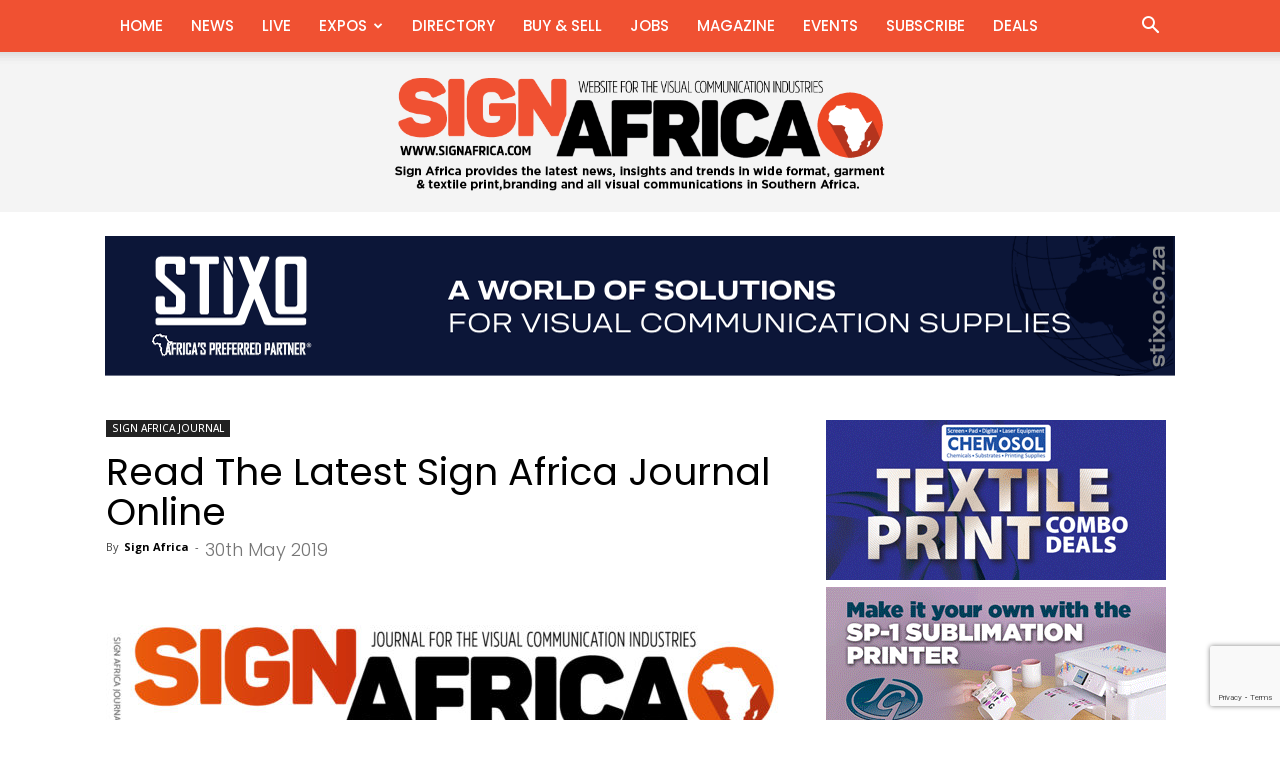

--- FILE ---
content_type: text/html; charset=UTF-8
request_url: https://www.signafrica.com/read-the-latest-sign-africa-journal-online-12/
body_size: 165347
content:
<!doctype html >
<!--[if IE 8]>    <html class="ie8" lang="en"> <![endif]-->
<!--[if IE 9]>    <html class="ie9" lang="en"> <![endif]-->
<!--[if gt IE 8]><!--> <html lang="en-ZA"> <!--<![endif]-->
<head>
    <title>Read The Latest Sign Africa Journal Online | Sign Africa</title>
    <meta charset="UTF-8" />
    <meta name="viewport" content="width=device-width, initial-scale=1.0">
    <link rel="pingback" href="https://www.signafrica.com/xmlrpc.php" />
    <meta name='robots' content='max-image-preview:large' />
	<style>img:is([sizes="auto" i], [sizes^="auto," i]) { contain-intrinsic-size: 3000px 1500px }</style>
	<link rel="icon" type="image/png" href="https://www.signafrica.com/wp-content/uploads/2020/05/cropped-Favicon.png"><link rel='dns-prefetch' href='//www.google.com' />
<link rel='dns-prefetch' href='//fonts.googleapis.com' />
<link rel="alternate" type="application/rss+xml" title="Sign Africa &raquo; Feed" href="https://www.signafrica.com/feed/" />
<link rel="alternate" type="application/rss+xml" title="Sign Africa &raquo; Comments Feed" href="https://www.signafrica.com/comments/feed/" />
<link rel="alternate" type="application/rss+xml" title="Sign Africa &raquo; Read The Latest Sign Africa Journal Online Comments Feed" href="https://www.signafrica.com/read-the-latest-sign-africa-journal-online-12/feed/" />
<script type="text/javascript">
/* <![CDATA[ */
window._wpemojiSettings = {"baseUrl":"https:\/\/s.w.org\/images\/core\/emoji\/16.0.1\/72x72\/","ext":".png","svgUrl":"https:\/\/s.w.org\/images\/core\/emoji\/16.0.1\/svg\/","svgExt":".svg","source":{"concatemoji":"https:\/\/www.signafrica.com\/wp-includes\/js\/wp-emoji-release.min.js?ver=6.8.3"}};
/*! This file is auto-generated */
!function(s,n){var o,i,e;function c(e){try{var t={supportTests:e,timestamp:(new Date).valueOf()};sessionStorage.setItem(o,JSON.stringify(t))}catch(e){}}function p(e,t,n){e.clearRect(0,0,e.canvas.width,e.canvas.height),e.fillText(t,0,0);var t=new Uint32Array(e.getImageData(0,0,e.canvas.width,e.canvas.height).data),a=(e.clearRect(0,0,e.canvas.width,e.canvas.height),e.fillText(n,0,0),new Uint32Array(e.getImageData(0,0,e.canvas.width,e.canvas.height).data));return t.every(function(e,t){return e===a[t]})}function u(e,t){e.clearRect(0,0,e.canvas.width,e.canvas.height),e.fillText(t,0,0);for(var n=e.getImageData(16,16,1,1),a=0;a<n.data.length;a++)if(0!==n.data[a])return!1;return!0}function f(e,t,n,a){switch(t){case"flag":return n(e,"\ud83c\udff3\ufe0f\u200d\u26a7\ufe0f","\ud83c\udff3\ufe0f\u200b\u26a7\ufe0f")?!1:!n(e,"\ud83c\udde8\ud83c\uddf6","\ud83c\udde8\u200b\ud83c\uddf6")&&!n(e,"\ud83c\udff4\udb40\udc67\udb40\udc62\udb40\udc65\udb40\udc6e\udb40\udc67\udb40\udc7f","\ud83c\udff4\u200b\udb40\udc67\u200b\udb40\udc62\u200b\udb40\udc65\u200b\udb40\udc6e\u200b\udb40\udc67\u200b\udb40\udc7f");case"emoji":return!a(e,"\ud83e\udedf")}return!1}function g(e,t,n,a){var r="undefined"!=typeof WorkerGlobalScope&&self instanceof WorkerGlobalScope?new OffscreenCanvas(300,150):s.createElement("canvas"),o=r.getContext("2d",{willReadFrequently:!0}),i=(o.textBaseline="top",o.font="600 32px Arial",{});return e.forEach(function(e){i[e]=t(o,e,n,a)}),i}function t(e){var t=s.createElement("script");t.src=e,t.defer=!0,s.head.appendChild(t)}"undefined"!=typeof Promise&&(o="wpEmojiSettingsSupports",i=["flag","emoji"],n.supports={everything:!0,everythingExceptFlag:!0},e=new Promise(function(e){s.addEventListener("DOMContentLoaded",e,{once:!0})}),new Promise(function(t){var n=function(){try{var e=JSON.parse(sessionStorage.getItem(o));if("object"==typeof e&&"number"==typeof e.timestamp&&(new Date).valueOf()<e.timestamp+604800&&"object"==typeof e.supportTests)return e.supportTests}catch(e){}return null}();if(!n){if("undefined"!=typeof Worker&&"undefined"!=typeof OffscreenCanvas&&"undefined"!=typeof URL&&URL.createObjectURL&&"undefined"!=typeof Blob)try{var e="postMessage("+g.toString()+"("+[JSON.stringify(i),f.toString(),p.toString(),u.toString()].join(",")+"));",a=new Blob([e],{type:"text/javascript"}),r=new Worker(URL.createObjectURL(a),{name:"wpTestEmojiSupports"});return void(r.onmessage=function(e){c(n=e.data),r.terminate(),t(n)})}catch(e){}c(n=g(i,f,p,u))}t(n)}).then(function(e){for(var t in e)n.supports[t]=e[t],n.supports.everything=n.supports.everything&&n.supports[t],"flag"!==t&&(n.supports.everythingExceptFlag=n.supports.everythingExceptFlag&&n.supports[t]);n.supports.everythingExceptFlag=n.supports.everythingExceptFlag&&!n.supports.flag,n.DOMReady=!1,n.readyCallback=function(){n.DOMReady=!0}}).then(function(){return e}).then(function(){var e;n.supports.everything||(n.readyCallback(),(e=n.source||{}).concatemoji?t(e.concatemoji):e.wpemoji&&e.twemoji&&(t(e.twemoji),t(e.wpemoji)))}))}((window,document),window._wpemojiSettings);
/* ]]> */
</script>
<style id='wp-emoji-styles-inline-css' type='text/css'>

	img.wp-smiley, img.emoji {
		display: inline !important;
		border: none !important;
		box-shadow: none !important;
		height: 1em !important;
		width: 1em !important;
		margin: 0 0.07em !important;
		vertical-align: -0.1em !important;
		background: none !important;
		padding: 0 !important;
	}
</style>
<link rel='stylesheet' id='wp-block-library-css' href='https://www.signafrica.com/wp-includes/css/dist/block-library/style.min.css?ver=6.8.3' type='text/css' media='all' />
<style id='classic-theme-styles-inline-css' type='text/css'>
/*! This file is auto-generated */
.wp-block-button__link{color:#fff;background-color:#32373c;border-radius:9999px;box-shadow:none;text-decoration:none;padding:calc(.667em + 2px) calc(1.333em + 2px);font-size:1.125em}.wp-block-file__button{background:#32373c;color:#fff;text-decoration:none}
</style>
<style id='global-styles-inline-css' type='text/css'>
:root{--wp--preset--aspect-ratio--square: 1;--wp--preset--aspect-ratio--4-3: 4/3;--wp--preset--aspect-ratio--3-4: 3/4;--wp--preset--aspect-ratio--3-2: 3/2;--wp--preset--aspect-ratio--2-3: 2/3;--wp--preset--aspect-ratio--16-9: 16/9;--wp--preset--aspect-ratio--9-16: 9/16;--wp--preset--color--black: #000000;--wp--preset--color--cyan-bluish-gray: #abb8c3;--wp--preset--color--white: #ffffff;--wp--preset--color--pale-pink: #f78da7;--wp--preset--color--vivid-red: #cf2e2e;--wp--preset--color--luminous-vivid-orange: #ff6900;--wp--preset--color--luminous-vivid-amber: #fcb900;--wp--preset--color--light-green-cyan: #7bdcb5;--wp--preset--color--vivid-green-cyan: #00d084;--wp--preset--color--pale-cyan-blue: #8ed1fc;--wp--preset--color--vivid-cyan-blue: #0693e3;--wp--preset--color--vivid-purple: #9b51e0;--wp--preset--gradient--vivid-cyan-blue-to-vivid-purple: linear-gradient(135deg,rgba(6,147,227,1) 0%,rgb(155,81,224) 100%);--wp--preset--gradient--light-green-cyan-to-vivid-green-cyan: linear-gradient(135deg,rgb(122,220,180) 0%,rgb(0,208,130) 100%);--wp--preset--gradient--luminous-vivid-amber-to-luminous-vivid-orange: linear-gradient(135deg,rgba(252,185,0,1) 0%,rgba(255,105,0,1) 100%);--wp--preset--gradient--luminous-vivid-orange-to-vivid-red: linear-gradient(135deg,rgba(255,105,0,1) 0%,rgb(207,46,46) 100%);--wp--preset--gradient--very-light-gray-to-cyan-bluish-gray: linear-gradient(135deg,rgb(238,238,238) 0%,rgb(169,184,195) 100%);--wp--preset--gradient--cool-to-warm-spectrum: linear-gradient(135deg,rgb(74,234,220) 0%,rgb(151,120,209) 20%,rgb(207,42,186) 40%,rgb(238,44,130) 60%,rgb(251,105,98) 80%,rgb(254,248,76) 100%);--wp--preset--gradient--blush-light-purple: linear-gradient(135deg,rgb(255,206,236) 0%,rgb(152,150,240) 100%);--wp--preset--gradient--blush-bordeaux: linear-gradient(135deg,rgb(254,205,165) 0%,rgb(254,45,45) 50%,rgb(107,0,62) 100%);--wp--preset--gradient--luminous-dusk: linear-gradient(135deg,rgb(255,203,112) 0%,rgb(199,81,192) 50%,rgb(65,88,208) 100%);--wp--preset--gradient--pale-ocean: linear-gradient(135deg,rgb(255,245,203) 0%,rgb(182,227,212) 50%,rgb(51,167,181) 100%);--wp--preset--gradient--electric-grass: linear-gradient(135deg,rgb(202,248,128) 0%,rgb(113,206,126) 100%);--wp--preset--gradient--midnight: linear-gradient(135deg,rgb(2,3,129) 0%,rgb(40,116,252) 100%);--wp--preset--font-size--small: 11px;--wp--preset--font-size--medium: 20px;--wp--preset--font-size--large: 32px;--wp--preset--font-size--x-large: 42px;--wp--preset--font-size--regular: 15px;--wp--preset--font-size--larger: 50px;--wp--preset--spacing--20: 0.44rem;--wp--preset--spacing--30: 0.67rem;--wp--preset--spacing--40: 1rem;--wp--preset--spacing--50: 1.5rem;--wp--preset--spacing--60: 2.25rem;--wp--preset--spacing--70: 3.38rem;--wp--preset--spacing--80: 5.06rem;--wp--preset--shadow--natural: 6px 6px 9px rgba(0, 0, 0, 0.2);--wp--preset--shadow--deep: 12px 12px 50px rgba(0, 0, 0, 0.4);--wp--preset--shadow--sharp: 6px 6px 0px rgba(0, 0, 0, 0.2);--wp--preset--shadow--outlined: 6px 6px 0px -3px rgba(255, 255, 255, 1), 6px 6px rgba(0, 0, 0, 1);--wp--preset--shadow--crisp: 6px 6px 0px rgba(0, 0, 0, 1);}:where(.is-layout-flex){gap: 0.5em;}:where(.is-layout-grid){gap: 0.5em;}body .is-layout-flex{display: flex;}.is-layout-flex{flex-wrap: wrap;align-items: center;}.is-layout-flex > :is(*, div){margin: 0;}body .is-layout-grid{display: grid;}.is-layout-grid > :is(*, div){margin: 0;}:where(.wp-block-columns.is-layout-flex){gap: 2em;}:where(.wp-block-columns.is-layout-grid){gap: 2em;}:where(.wp-block-post-template.is-layout-flex){gap: 1.25em;}:where(.wp-block-post-template.is-layout-grid){gap: 1.25em;}.has-black-color{color: var(--wp--preset--color--black) !important;}.has-cyan-bluish-gray-color{color: var(--wp--preset--color--cyan-bluish-gray) !important;}.has-white-color{color: var(--wp--preset--color--white) !important;}.has-pale-pink-color{color: var(--wp--preset--color--pale-pink) !important;}.has-vivid-red-color{color: var(--wp--preset--color--vivid-red) !important;}.has-luminous-vivid-orange-color{color: var(--wp--preset--color--luminous-vivid-orange) !important;}.has-luminous-vivid-amber-color{color: var(--wp--preset--color--luminous-vivid-amber) !important;}.has-light-green-cyan-color{color: var(--wp--preset--color--light-green-cyan) !important;}.has-vivid-green-cyan-color{color: var(--wp--preset--color--vivid-green-cyan) !important;}.has-pale-cyan-blue-color{color: var(--wp--preset--color--pale-cyan-blue) !important;}.has-vivid-cyan-blue-color{color: var(--wp--preset--color--vivid-cyan-blue) !important;}.has-vivid-purple-color{color: var(--wp--preset--color--vivid-purple) !important;}.has-black-background-color{background-color: var(--wp--preset--color--black) !important;}.has-cyan-bluish-gray-background-color{background-color: var(--wp--preset--color--cyan-bluish-gray) !important;}.has-white-background-color{background-color: var(--wp--preset--color--white) !important;}.has-pale-pink-background-color{background-color: var(--wp--preset--color--pale-pink) !important;}.has-vivid-red-background-color{background-color: var(--wp--preset--color--vivid-red) !important;}.has-luminous-vivid-orange-background-color{background-color: var(--wp--preset--color--luminous-vivid-orange) !important;}.has-luminous-vivid-amber-background-color{background-color: var(--wp--preset--color--luminous-vivid-amber) !important;}.has-light-green-cyan-background-color{background-color: var(--wp--preset--color--light-green-cyan) !important;}.has-vivid-green-cyan-background-color{background-color: var(--wp--preset--color--vivid-green-cyan) !important;}.has-pale-cyan-blue-background-color{background-color: var(--wp--preset--color--pale-cyan-blue) !important;}.has-vivid-cyan-blue-background-color{background-color: var(--wp--preset--color--vivid-cyan-blue) !important;}.has-vivid-purple-background-color{background-color: var(--wp--preset--color--vivid-purple) !important;}.has-black-border-color{border-color: var(--wp--preset--color--black) !important;}.has-cyan-bluish-gray-border-color{border-color: var(--wp--preset--color--cyan-bluish-gray) !important;}.has-white-border-color{border-color: var(--wp--preset--color--white) !important;}.has-pale-pink-border-color{border-color: var(--wp--preset--color--pale-pink) !important;}.has-vivid-red-border-color{border-color: var(--wp--preset--color--vivid-red) !important;}.has-luminous-vivid-orange-border-color{border-color: var(--wp--preset--color--luminous-vivid-orange) !important;}.has-luminous-vivid-amber-border-color{border-color: var(--wp--preset--color--luminous-vivid-amber) !important;}.has-light-green-cyan-border-color{border-color: var(--wp--preset--color--light-green-cyan) !important;}.has-vivid-green-cyan-border-color{border-color: var(--wp--preset--color--vivid-green-cyan) !important;}.has-pale-cyan-blue-border-color{border-color: var(--wp--preset--color--pale-cyan-blue) !important;}.has-vivid-cyan-blue-border-color{border-color: var(--wp--preset--color--vivid-cyan-blue) !important;}.has-vivid-purple-border-color{border-color: var(--wp--preset--color--vivid-purple) !important;}.has-vivid-cyan-blue-to-vivid-purple-gradient-background{background: var(--wp--preset--gradient--vivid-cyan-blue-to-vivid-purple) !important;}.has-light-green-cyan-to-vivid-green-cyan-gradient-background{background: var(--wp--preset--gradient--light-green-cyan-to-vivid-green-cyan) !important;}.has-luminous-vivid-amber-to-luminous-vivid-orange-gradient-background{background: var(--wp--preset--gradient--luminous-vivid-amber-to-luminous-vivid-orange) !important;}.has-luminous-vivid-orange-to-vivid-red-gradient-background{background: var(--wp--preset--gradient--luminous-vivid-orange-to-vivid-red) !important;}.has-very-light-gray-to-cyan-bluish-gray-gradient-background{background: var(--wp--preset--gradient--very-light-gray-to-cyan-bluish-gray) !important;}.has-cool-to-warm-spectrum-gradient-background{background: var(--wp--preset--gradient--cool-to-warm-spectrum) !important;}.has-blush-light-purple-gradient-background{background: var(--wp--preset--gradient--blush-light-purple) !important;}.has-blush-bordeaux-gradient-background{background: var(--wp--preset--gradient--blush-bordeaux) !important;}.has-luminous-dusk-gradient-background{background: var(--wp--preset--gradient--luminous-dusk) !important;}.has-pale-ocean-gradient-background{background: var(--wp--preset--gradient--pale-ocean) !important;}.has-electric-grass-gradient-background{background: var(--wp--preset--gradient--electric-grass) !important;}.has-midnight-gradient-background{background: var(--wp--preset--gradient--midnight) !important;}.has-small-font-size{font-size: var(--wp--preset--font-size--small) !important;}.has-medium-font-size{font-size: var(--wp--preset--font-size--medium) !important;}.has-large-font-size{font-size: var(--wp--preset--font-size--large) !important;}.has-x-large-font-size{font-size: var(--wp--preset--font-size--x-large) !important;}
:where(.wp-block-post-template.is-layout-flex){gap: 1.25em;}:where(.wp-block-post-template.is-layout-grid){gap: 1.25em;}
:where(.wp-block-columns.is-layout-flex){gap: 2em;}:where(.wp-block-columns.is-layout-grid){gap: 2em;}
:root :where(.wp-block-pullquote){font-size: 1.5em;line-height: 1.6;}
</style>
<link rel='stylesheet' id='_ning_font_awesome_css-css' href='https://www.signafrica.com/wp-content/plugins/angwp/assets/fonts/font-awesome/css/font-awesome.min.css?ver=1.6.3' type='text/css' media='all' />
<link rel='stylesheet' id='_ning_css-css' href='https://www.signafrica.com/wp-content/plugins/angwp/assets/dist/angwp.bundle.js.css?ver=1.6.3' type='text/css' media='all' />
<link rel='stylesheet' id='spr_col_animate_css-css' href='https://www.signafrica.com/wp-content/plugins/angwp/include/extensions/spr_columns/assets/css/animate.min.css?ver=1.6.3' type='text/css' media='all' />
<link rel='stylesheet' id='spr_col_css-css' href='https://www.signafrica.com/wp-content/plugins/angwp/include/extensions/spr_columns/assets/css/spr_columns.css?ver=1.6.3' type='text/css' media='all' />
<link rel='stylesheet' id='contact-form-7-css' href='https://www.signafrica.com/wp-content/plugins/contact-form-7/includes/css/styles.css?ver=6.1.4' type='text/css' media='all' />
<link rel='stylesheet' id='wp-job-manager-job-listings-css' href='https://www.signafrica.com/wp-content/plugins/wp-job-manager/assets/dist/css/job-listings.css?ver=598383a28ac5f9f156e4' type='text/css' media='all' />
<link rel='stylesheet' id='dashicons-css' href='https://www.signafrica.com/wp-includes/css/dashicons.min.css?ver=6.8.3' type='text/css' media='all' />
<link rel='stylesheet' id='wp-job-manager-applications-frontend-css' href='https://www.signafrica.com/wp-content/plugins/wp-job-manager-applications/assets/dist/css/frontend.css?ver=3.0.0' type='text/css' media='all' />
<link rel='stylesheet' id='td-plugin-multi-purpose-css' href='https://www.signafrica.com/wp-content/plugins/td-composer/td-multi-purpose/style.css?ver=492e3cf54bd42df3b24a3de8e2307cafx' type='text/css' media='all' />
<link rel='stylesheet' id='google-fonts-style-css' href='https://fonts.googleapis.com/css?family=Open+Sans%3A400%2C600%2C700%2C100%2C100italic%2C200%2C200italic%2C300%2C300italic%2C400italic%2C500%2C500italic%2C600italic%2C700italic%2C800%2C800italic%2C900%2C900italic%7CPoppins%3A400%2C100%2C100italic%2C200%2C200italic%2C300%2C300italic%2C400italic%2C500%2C500italic%2C600%2C600italic%2C700%2C700italic%2C800%2C800italic%2C900%2C900italic%7CQuicksand%3A400%2C100%2C100italic%2C200%2C200italic%2C300%2C300italic%2C400italic%2C500%2C500italic%2C600%2C600italic%2C700%2C700italic%2C800%2C800italic%2C900%2C900italic%7CPT+Sans%3A400%2C100%2C100italic%2C200%2C200italic%2C300%2C300italic%2C400italic%2C500%2C500italic%2C600%2C600italic%2C700%2C700italic%2C800%2C800italic%2C900%2C900italic%7CMontserrat%3A400%2C100%2C100italic%2C200%2C200italic%2C300%2C300italic%2C400italic%2C500%2C500italic%2C600%2C600italic%2C700%2C700italic%2C800%2C800italic%2C900%2C900italic%7CRoboto%3A400%2C600%2C700%2C100%2C100italic%2C200%2C200italic%2C300%2C300italic%2C400italic%2C500%2C500italic%2C600italic%2C700italic%2C800%2C800italic%2C900%2C900italic%7CMontserrat%3A700%2C400%7CPoppins%3A400%2C500%2C700%2C300%7COpen+Sans%3A400&#038;display=swap&#038;ver=12.7.1' type='text/css' media='all' />
<link rel='stylesheet' id='td-theme-css' href='https://www.signafrica.com/wp-content/themes/Newspaper/style.css?ver=12.7.1' type='text/css' media='all' />
<style id='td-theme-inline-css' type='text/css'>@media (max-width:767px){.td-header-desktop-wrap{display:none}}@media (min-width:767px){.td-header-mobile-wrap{display:none}}</style>
<link rel='stylesheet' id='td-theme-child-css' href='https://www.signafrica.com/wp-content/themes/Newspaper-child/style.css?ver=12.7.1c' type='text/css' media='all' />
<link rel='stylesheet' id='font_awesome-css' href='https://www.signafrica.com/wp-content/plugins/td-composer/assets/fonts/font-awesome/font-awesome.css?ver=492e3cf54bd42df3b24a3de8e2307cafx' type='text/css' media='all' />
<link rel='stylesheet' id='js_composer_front-css' href='https://www.signafrica.com/wp-content/plugins/js_composer/assets/css/js_composer.min.css?ver=8.7' type='text/css' media='all' />
<link rel='stylesheet' id='td-legacy-framework-front-style-css' href='https://www.signafrica.com/wp-content/plugins/td-composer/legacy/Newspaper/assets/css/td_legacy_main.css?ver=492e3cf54bd42df3b24a3de8e2307cafx' type='text/css' media='all' />
<link rel='stylesheet' id='td-standard-pack-framework-front-style-css' href='https://www.signafrica.com/wp-content/plugins/td-standard-pack/Newspaper/assets/css/td_standard_pack_main.css?ver=8ae1459a1d876d507918f73cef68310e' type='text/css' media='all' />
<link rel='stylesheet' id='tdb_style_cloud_templates_front-css' href='https://www.signafrica.com/wp-content/plugins/td-cloud-library/assets/css/tdb_main.css?ver=d578089f160957352b9b4ca6d880fd8f' type='text/css' media='all' />
<script type="text/javascript" src="https://www.signafrica.com/wp-includes/js/jquery/jquery.min.js?ver=3.7.1" id="jquery-core-js"></script>
<script type="text/javascript" src="https://www.signafrica.com/wp-includes/js/jquery/jquery-migrate.min.js?ver=3.4.1" id="jquery-migrate-js"></script>
<script type="text/javascript" src="https://www.signafrica.com/wp-content/plugins/angwp/assets/dev/js/advertising.js?ver=6.8.3" id="adning_dummy_advertising-js"></script>
<script type="text/javascript" src="https://www.google.com/recaptcha/api.js?ver=2.4.0" id="recaptcha-js" defer="defer" data-wp-strategy="defer"></script>
<script></script><link rel="https://api.w.org/" href="https://www.signafrica.com/wp-json/" /><link rel="alternate" title="JSON" type="application/json" href="https://www.signafrica.com/wp-json/wp/v2/posts/45833" /><link rel="EditURI" type="application/rsd+xml" title="RSD" href="https://www.signafrica.com/xmlrpc.php?rsd" />
<meta name="generator" content="WordPress 6.8.3" />
<link rel="canonical" href="https://www.signafrica.com/read-the-latest-sign-africa-journal-online-12/" />
<link rel='shortlink' href='https://www.signafrica.com/?p=45833' />
<link rel="alternate" title="oEmbed (JSON)" type="application/json+oembed" href="https://www.signafrica.com/wp-json/oembed/1.0/embed?url=https%3A%2F%2Fwww.signafrica.com%2Fread-the-latest-sign-africa-journal-online-12%2F" />
<link rel="alternate" title="oEmbed (XML)" type="text/xml+oembed" href="https://www.signafrica.com/wp-json/oembed/1.0/embed?url=https%3A%2F%2Fwww.signafrica.com%2Fread-the-latest-sign-africa-journal-online-12%2F&#038;format=xml" />
    <script>
        window.tdb_global_vars = {"wpRestUrl":"https:\/\/www.signafrica.com\/wp-json\/","permalinkStructure":"\/%postname%\/"};
        window.tdb_p_autoload_vars = {"isAjax":false,"isAdminBarShowing":false,"autoloadStatus":"off","origPostEditUrl":null};
    </script>
    
    <style id="tdb-global-colors">:root{--today-news-dark-bg:#000000;--today-news-accent:#CE0000;--today-news-white:#FFFFFF;--today-news-white-transparent:rgba(255,255,255,0.75);--today-news-white-transparent2:rgba(255,255,255,0.1);--today-news-dark-gray:#222222;--today-news-light-gray:#d8d8d8}</style>

    
	            <style id="tdb-global-fonts">
                
:root{--today_news_default:Montserrat;}
            </style>
            <style id='job_manager_colors'>
.job-type.term-4148, .job-type.offered { background-color: #ffffff; } 
.job-type.term-4147, .job-type.wanted { background-color: #ffffff; } 
</style>
<style type="text/css">.wpa-field--website_address, .adverts-field-name-website_address { display: none !important }</style><meta name="generator" content="Powered by WPBakery Page Builder - drag and drop page builder for WordPress."/>

<!-- JS generated by theme -->

<script type="text/javascript" id="td-generated-header-js">
    
    

	    var tdBlocksArray = []; //here we store all the items for the current page

	    // td_block class - each ajax block uses a object of this class for requests
	    function tdBlock() {
		    this.id = '';
		    this.block_type = 1; //block type id (1-234 etc)
		    this.atts = '';
		    this.td_column_number = '';
		    this.td_current_page = 1; //
		    this.post_count = 0; //from wp
		    this.found_posts = 0; //from wp
		    this.max_num_pages = 0; //from wp
		    this.td_filter_value = ''; //current live filter value
		    this.is_ajax_running = false;
		    this.td_user_action = ''; // load more or infinite loader (used by the animation)
		    this.header_color = '';
		    this.ajax_pagination_infinite_stop = ''; //show load more at page x
	    }

        // td_js_generator - mini detector
        ( function () {
            var htmlTag = document.getElementsByTagName("html")[0];

	        if ( navigator.userAgent.indexOf("MSIE 10.0") > -1 ) {
                htmlTag.className += ' ie10';
            }

            if ( !!navigator.userAgent.match(/Trident.*rv\:11\./) ) {
                htmlTag.className += ' ie11';
            }

	        if ( navigator.userAgent.indexOf("Edge") > -1 ) {
                htmlTag.className += ' ieEdge';
            }

            if ( /(iPad|iPhone|iPod)/g.test(navigator.userAgent) ) {
                htmlTag.className += ' td-md-is-ios';
            }

            var user_agent = navigator.userAgent.toLowerCase();
            if ( user_agent.indexOf("android") > -1 ) {
                htmlTag.className += ' td-md-is-android';
            }

            if ( -1 !== navigator.userAgent.indexOf('Mac OS X')  ) {
                htmlTag.className += ' td-md-is-os-x';
            }

            if ( /chrom(e|ium)/.test(navigator.userAgent.toLowerCase()) ) {
               htmlTag.className += ' td-md-is-chrome';
            }

            if ( -1 !== navigator.userAgent.indexOf('Firefox') ) {
                htmlTag.className += ' td-md-is-firefox';
            }

            if ( -1 !== navigator.userAgent.indexOf('Safari') && -1 === navigator.userAgent.indexOf('Chrome') ) {
                htmlTag.className += ' td-md-is-safari';
            }

            if( -1 !== navigator.userAgent.indexOf('IEMobile') ){
                htmlTag.className += ' td-md-is-iemobile';
            }

        })();

        var tdLocalCache = {};

        ( function () {
            "use strict";

            tdLocalCache = {
                data: {},
                remove: function (resource_id) {
                    delete tdLocalCache.data[resource_id];
                },
                exist: function (resource_id) {
                    return tdLocalCache.data.hasOwnProperty(resource_id) && tdLocalCache.data[resource_id] !== null;
                },
                get: function (resource_id) {
                    return tdLocalCache.data[resource_id];
                },
                set: function (resource_id, cachedData) {
                    tdLocalCache.remove(resource_id);
                    tdLocalCache.data[resource_id] = cachedData;
                }
            };
        })();

    
    
var td_viewport_interval_list=[{"limitBottom":767,"sidebarWidth":228},{"limitBottom":1018,"sidebarWidth":300},{"limitBottom":1140,"sidebarWidth":324}];
var td_animation_stack_effect="type2";
var tds_animation_stack=true;
var td_animation_stack_specific_selectors=".entry-thumb, img[class*=\"wp-image-\"], a.td-sml-link-to-image > img, .td-lazy-img";
var td_animation_stack_general_selectors=".td-animation-stack .entry-thumb, .post .entry-thumb, .post img[class*=\"wp-image-\"], a.td-sml-link-to-image > img, .td-animation-stack .td-lazy-img";
var tdc_is_installed="yes";
var tdc_domain_active=false;
var td_ajax_url="https:\/\/www.signafrica.com\/wp-admin\/admin-ajax.php?td_theme_name=Newspaper&v=12.7.1";
var td_get_template_directory_uri="https:\/\/www.signafrica.com\/wp-content\/plugins\/td-composer\/legacy\/common";
var tds_snap_menu="snap";
var tds_logo_on_sticky="";
var tds_header_style="11";
var td_please_wait="Please wait...";
var td_email_user_pass_incorrect="User or password incorrect!";
var td_email_user_incorrect="Email or username incorrect!";
var td_email_incorrect="Email incorrect!";
var td_user_incorrect="Username incorrect!";
var td_email_user_empty="Email or username empty!";
var td_pass_empty="Pass empty!";
var td_pass_pattern_incorrect="Invalid Pass Pattern!";
var td_retype_pass_incorrect="Retyped Pass incorrect!";
var tds_more_articles_on_post_enable="show";
var tds_more_articles_on_post_time_to_wait="1";
var tds_more_articles_on_post_pages_distance_from_top=400;
var tds_captcha="";
var tds_theme_color_site_wide="#f05132";
var tds_smart_sidebar="enabled";
var tdThemeName="Newspaper";
var tdThemeNameWl="Newspaper";
var td_magnific_popup_translation_tPrev="Previous (Left arrow key)";
var td_magnific_popup_translation_tNext="Next (Right arrow key)";
var td_magnific_popup_translation_tCounter="%curr% of %total%";
var td_magnific_popup_translation_ajax_tError="The content from %url% could not be loaded.";
var td_magnific_popup_translation_image_tError="The image #%curr% could not be loaded.";
var tdBlockNonce="c20b96d383";
var tdMobileMenu="enabled";
var tdMobileSearch="enabled";
var tdsDateFormat="l, F j, Y";
var tdDateNamesI18n={"month_names":["January","February","March","April","May","June","July","August","September","October","November","December"],"month_names_short":["Jan","Feb","Mar","Apr","May","Jun","Jul","Aug","Sep","Oct","Nov","Dec"],"day_names":["Sunday","Monday","Tuesday","Wednesday","Thursday","Friday","Saturday"],"day_names_short":["Sun","Mon","Tue","Wed","Thu","Fri","Sat"]};
var tdb_modal_confirm="Save";
var tdb_modal_cancel="Cancel";
var tdb_modal_confirm_alt="Yes";
var tdb_modal_cancel_alt="No";
var td_deploy_mode="deploy";
var td_ad_background_click_link="";
var td_ad_background_click_target="";
</script>


<!-- Header style compiled by theme -->

<style>@font-face{font-family:"ARS Maquette";src:local("ARS Maquette"),url("http://www.new.africaprint.com/wp-content/uploads/2017/03/arsmaquettepro-regular-webfont-webfont.woff") format("woff");font-display:swap}ul.sf-menu>.menu-item>a{font-family:Poppins;font-size:15px;font-weight:500;text-transform:uppercase}.sf-menu ul .menu-item a{font-family:"Open Sans";font-weight:bold}.td-mobile-content .td-mobile-main-menu>li>a{font-family:Poppins}.td-mobile-content .sub-menu a{font-family:Poppins}#td-mobile-nav,#td-mobile-nav .wpb_button,.td-search-wrap-mob{font-family:Poppins}.td-page-title,.td-category-title-holder .td-page-title{font-family:Poppins;font-size:30px;line-height:38px;font-weight:bold}.td-page-content p,.td-page-content li,.td-page-content .td_block_text_with_title,.wpb_text_column p{font-family:"Open Sans"}.td-page-content h1,.wpb_text_column h1{font-family:Poppins;font-size:30px;line-height:38px;font-weight:bold}.td-page-content h2,.wpb_text_column h2{font-family:Poppins}.td-page-content h3,.wpb_text_column h3{font-family:Poppins}.td-page-content h4,.wpb_text_column h4{font-family:Poppins}.td-page-content h5,.wpb_text_column h5{font-family:Poppins}.td-page-content h6,.wpb_text_column h6{font-family:Poppins}body,p{font-family:"Open Sans";font-size:18px;line-height:28px}:root{--td_theme_color:#f05132;--td_slider_text:rgba(240,81,50,0.7);--td_header_color:#efefef;--td_text_header_color:#f05132;--td_mobile_menu_color:#f05132;--td_mobile_gradient_one_mob:#f05132;--td_mobile_gradient_two_mob:#d82d2d;--td_mobile_text_active_color:#ffffff;--td_mobile_button_background_mob:#f05132;--td_mobile_button_color_mob:#ffffff;--td_page_content_color:#000000;--td_login_button_color:#5cb242;--td_login_hover_background:#ffffff}@font-face{font-family:"ARS Maquette";src:local("ARS Maquette"),url("http://www.new.africaprint.com/wp-content/uploads/2017/03/arsmaquettepro-regular-webfont-webfont.woff") format("woff");font-display:swap}.td-header-style-12 .td-header-menu-wrap-full,.td-header-style-12 .td-affix,.td-grid-style-1.td-hover-1 .td-big-grid-post:hover .td-post-category,.td-grid-style-5.td-hover-1 .td-big-grid-post:hover .td-post-category,.td_category_template_3 .td-current-sub-category,.td_category_template_8 .td-category-header .td-category a.td-current-sub-category,.td_category_template_4 .td-category-siblings .td-category a:hover,.td_block_big_grid_9.td-grid-style-1 .td-post-category,.td_block_big_grid_9.td-grid-style-5 .td-post-category,.td-grid-style-6.td-hover-1 .td-module-thumb:after,.tdm-menu-active-style5 .td-header-menu-wrap .sf-menu>.current-menu-item>a,.tdm-menu-active-style5 .td-header-menu-wrap .sf-menu>.current-menu-ancestor>a,.tdm-menu-active-style5 .td-header-menu-wrap .sf-menu>.current-category-ancestor>a,.tdm-menu-active-style5 .td-header-menu-wrap .sf-menu>li>a:hover,.tdm-menu-active-style5 .td-header-menu-wrap .sf-menu>.sfHover>a{background-color:#f05132}.td_mega_menu_sub_cats .cur-sub-cat,.td-mega-span h3 a:hover,.td_mod_mega_menu:hover .entry-title a,.header-search-wrap .result-msg a:hover,.td-header-top-menu .td-drop-down-search .td_module_wrap:hover .entry-title a,.td-header-top-menu .td-icon-search:hover,.td-header-wrap .result-msg a:hover,.top-header-menu li a:hover,.top-header-menu .current-menu-item>a,.top-header-menu .current-menu-ancestor>a,.top-header-menu .current-category-ancestor>a,.td-social-icon-wrap>a:hover,.td-header-sp-top-widget .td-social-icon-wrap a:hover,.td_mod_related_posts:hover h3>a,.td-post-template-11 .td-related-title .td-related-left:hover,.td-post-template-11 .td-related-title .td-related-right:hover,.td-post-template-11 .td-related-title .td-cur-simple-item,.td-post-template-11 .td_block_related_posts .td-next-prev-wrap a:hover,.td-category-header .td-pulldown-category-filter-link:hover,.td-category-siblings .td-subcat-dropdown a:hover,.td-category-siblings .td-subcat-dropdown a.td-current-sub-category,.footer-text-wrap .footer-email-wrap a,.footer-social-wrap a:hover,.td_module_17 .td-read-more a:hover,.td_module_18 .td-read-more a:hover,.td_module_19 .td-post-author-name a:hover,.td-pulldown-syle-2 .td-subcat-dropdown:hover .td-subcat-more span,.td-pulldown-syle-2 .td-subcat-dropdown:hover .td-subcat-more i,.td-pulldown-syle-3 .td-subcat-dropdown:hover .td-subcat-more span,.td-pulldown-syle-3 .td-subcat-dropdown:hover .td-subcat-more i,.tdm-menu-active-style3 .tdm-header.td-header-wrap .sf-menu>.current-category-ancestor>a,.tdm-menu-active-style3 .tdm-header.td-header-wrap .sf-menu>.current-menu-ancestor>a,.tdm-menu-active-style3 .tdm-header.td-header-wrap .sf-menu>.current-menu-item>a,.tdm-menu-active-style3 .tdm-header.td-header-wrap .sf-menu>.sfHover>a,.tdm-menu-active-style3 .tdm-header.td-header-wrap .sf-menu>li>a:hover{color:#f05132}.td-mega-menu-page .wpb_content_element ul li a:hover,.td-theme-wrap .td-aj-search-results .td_module_wrap:hover .entry-title a,.td-theme-wrap .header-search-wrap .result-msg a:hover{color:#f05132!important}.td_category_template_8 .td-category-header .td-category a.td-current-sub-category,.td_category_template_4 .td-category-siblings .td-category a:hover,.tdm-menu-active-style4 .tdm-header .sf-menu>.current-menu-item>a,.tdm-menu-active-style4 .tdm-header .sf-menu>.current-menu-ancestor>a,.tdm-menu-active-style4 .tdm-header .sf-menu>.current-category-ancestor>a,.tdm-menu-active-style4 .tdm-header .sf-menu>li>a:hover,.tdm-menu-active-style4 .tdm-header .sf-menu>.sfHover>a{border-color:#f05132}.td-header-wrap .td-header-top-menu-full,.td-header-wrap .top-header-menu .sub-menu,.tdm-header-style-1.td-header-wrap .td-header-top-menu-full,.tdm-header-style-1.td-header-wrap .top-header-menu .sub-menu,.tdm-header-style-2.td-header-wrap .td-header-top-menu-full,.tdm-header-style-2.td-header-wrap .top-header-menu .sub-menu,.tdm-header-style-3.td-header-wrap .td-header-top-menu-full,.tdm-header-style-3.td-header-wrap .top-header-menu .sub-menu{background-color:#2d2d2d}.td-header-style-8 .td-header-top-menu-full{background-color:transparent}.td-header-style-8 .td-header-top-menu-full .td-header-top-menu{background-color:#2d2d2d;padding-left:15px;padding-right:15px}.td-header-wrap .td-header-top-menu-full .td-header-top-menu,.td-header-wrap .td-header-top-menu-full{border-bottom:none}.td-header-top-menu,.td-header-top-menu a,.td-header-wrap .td-header-top-menu-full .td-header-top-menu,.td-header-wrap .td-header-top-menu-full a,.td-header-style-8 .td-header-top-menu,.td-header-style-8 .td-header-top-menu a,.td-header-top-menu .td-drop-down-search .entry-title a{color:#ffffff}.td-header-wrap .td-header-menu-wrap-full,.td-header-menu-wrap.td-affix,.td-header-style-3 .td-header-main-menu,.td-header-style-3 .td-affix .td-header-main-menu,.td-header-style-4 .td-header-main-menu,.td-header-style-4 .td-affix .td-header-main-menu,.td-header-style-8 .td-header-menu-wrap.td-affix,.td-header-style-8 .td-header-top-menu-full{background-color:#f05132}.td-boxed-layout .td-header-style-3 .td-header-menu-wrap,.td-boxed-layout .td-header-style-4 .td-header-menu-wrap,.td-header-style-3 .td_stretch_content .td-header-menu-wrap,.td-header-style-4 .td_stretch_content .td-header-menu-wrap{background-color:#f05132!important}@media (min-width:1019px){.td-header-style-1 .td-header-sp-recs,.td-header-style-1 .td-header-sp-logo{margin-bottom:28px}}@media (min-width:768px) and (max-width:1018px){.td-header-style-1 .td-header-sp-recs,.td-header-style-1 .td-header-sp-logo{margin-bottom:14px}}.td-header-style-7 .td-header-top-menu{border-bottom:none}.td-header-wrap .td-header-menu-wrap .sf-menu>li>a,.td-header-wrap .td-header-menu-social .td-social-icon-wrap a,.td-header-style-4 .td-header-menu-social .td-social-icon-wrap i,.td-header-style-5 .td-header-menu-social .td-social-icon-wrap i,.td-header-style-6 .td-header-menu-social .td-social-icon-wrap i,.td-header-style-12 .td-header-menu-social .td-social-icon-wrap i,.td-header-wrap .header-search-wrap #td-header-search-button .td-icon-search{color:#ffffff}.td-header-wrap .td-header-menu-social+.td-search-wrapper #td-header-search-button:before{background-color:#ffffff}ul.sf-menu>.td-menu-item>a,.td-theme-wrap .td-header-menu-social{font-family:Poppins;font-size:15px;font-weight:500;text-transform:uppercase}.sf-menu ul .td-menu-item a{font-family:"Open Sans";font-weight:bold}.td-banner-wrap-full,.td-header-style-11 .td-logo-wrap-full{background-color:#f4f4f4}.td-header-style-11 .td-logo-wrap-full{border-bottom:0}@media (min-width:1019px){.td-header-style-2 .td-header-sp-recs,.td-header-style-5 .td-a-rec-id-header>div,.td-header-style-5 .td-g-rec-id-header>.adsbygoogle,.td-header-style-6 .td-a-rec-id-header>div,.td-header-style-6 .td-g-rec-id-header>.adsbygoogle,.td-header-style-7 .td-a-rec-id-header>div,.td-header-style-7 .td-g-rec-id-header>.adsbygoogle,.td-header-style-8 .td-a-rec-id-header>div,.td-header-style-8 .td-g-rec-id-header>.adsbygoogle,.td-header-style-12 .td-a-rec-id-header>div,.td-header-style-12 .td-g-rec-id-header>.adsbygoogle{margin-bottom:24px!important}}@media (min-width:768px) and (max-width:1018px){.td-header-style-2 .td-header-sp-recs,.td-header-style-5 .td-a-rec-id-header>div,.td-header-style-5 .td-g-rec-id-header>.adsbygoogle,.td-header-style-6 .td-a-rec-id-header>div,.td-header-style-6 .td-g-rec-id-header>.adsbygoogle,.td-header-style-7 .td-a-rec-id-header>div,.td-header-style-7 .td-g-rec-id-header>.adsbygoogle,.td-header-style-8 .td-a-rec-id-header>div,.td-header-style-8 .td-g-rec-id-header>.adsbygoogle,.td-header-style-12 .td-a-rec-id-header>div,.td-header-style-12 .td-g-rec-id-header>.adsbygoogle{margin-bottom:14px!important}}.td-header-wrap .td-logo-text-container .td-tagline-text{color:#f05132}.td-theme-wrap .sf-menu .td-normal-menu .td-menu-item>a:hover,.td-theme-wrap .sf-menu .td-normal-menu .sfHover>a,.td-theme-wrap .sf-menu .td-normal-menu .current-menu-ancestor>a,.td-theme-wrap .sf-menu .td-normal-menu .current-category-ancestor>a,.td-theme-wrap .sf-menu .td-normal-menu .current-menu-item>a{color:#bf2828}.td-footer-wrapper,.td-footer-wrapper .td_block_template_7 .td-block-title>*,.td-footer-wrapper .td_block_template_17 .td-block-title,.td-footer-wrapper .td-block-title-wrap .td-wrapper-pulldown-filter{background-color:#4c4c4c}.td-footer-wrapper .footer-social-wrap .td-icon-font{color:#f05132}.td-footer-wrapper .footer-social-wrap i.td-icon-font:hover{color:#f05132}.td-sub-footer-container{background-color:#f05132}.td-sub-footer-container,.td-subfooter-menu li a{color:#ffffff}.td-footer-wrapper .block-title>span,.td-footer-wrapper .block-title>a,.td-footer-wrapper .widgettitle,.td-theme-wrap .td-footer-wrapper .td-container .td-block-title>*,.td-theme-wrap .td-footer-wrapper .td_block_template_6 .td-block-title:before{color:#ffffff}.post .td-post-header .entry-title{color:#000000}.td_module_15 .entry-title a{color:#000000}.td-post-content,.td-post-content p{color:#000000}.post blockquote p,.page blockquote p{color:#f05132}.post .td_quote_box,.page .td_quote_box{border-color:#f05132}.block-title>span,.block-title>a,.widgettitle,body .td-trending-now-title,.wpb_tabs li a,.vc_tta-container .vc_tta-color-grey.vc_tta-tabs-position-top.vc_tta-style-classic .vc_tta-tabs-container .vc_tta-tab>a,.td-theme-wrap .td-related-title a,.woocommerce div.product .woocommerce-tabs ul.tabs li a,.woocommerce .product .products h2:not(.woocommerce-loop-product__title),.td-theme-wrap .td-block-title{font-family:Poppins;font-size:14px;line-height:12px;font-weight:normal;text-transform:uppercase}.td-theme-wrap .td-subcat-filter,.td-theme-wrap .td-subcat-filter .td-subcat-dropdown,.td-theme-wrap .td-block-title-wrap .td-wrapper-pulldown-filter .td-pulldown-filter-display-option,.td-theme-wrap .td-pulldown-category{line-height:12px}.td_block_template_1 .block-title>*{padding-bottom:0;padding-top:0}.td_module_wrap .td-post-author-name a{font-family:"Open Sans"}.td-post-date .entry-date{font-family:"Open Sans"}.td-module-comments a,.td-post-views span,.td-post-comments a{font-family:"Open Sans"}.td-big-grid-meta .td-post-category,.td_module_wrap .td-post-category,.td-module-image .td-post-category{font-family:"Open Sans";text-transform:uppercase}.top-header-menu>li>a,.td-weather-top-widget .td-weather-now .td-big-degrees,.td-weather-top-widget .td-weather-header .td-weather-city,.td-header-sp-top-menu .td_data_time{font-family:Poppins;font-size:14px;font-weight:500}.top-header-menu .menu-item-has-children li a{font-family:Poppins;font-size:12px;font-weight:bold}.td_mod_mega_menu .item-details a{font-family:Poppins;font-weight:bold}.td_mega_menu_sub_cats .block-mega-child-cats a{font-family:"Open Sans";font-weight:bold}.td-subcat-filter .td-subcat-dropdown a,.td-subcat-filter .td-subcat-list a,.td-subcat-filter .td-subcat-dropdown span{font-family:"Open Sans"}.td-excerpt,.td_module_14 .td-excerpt{font-family:"Open Sans";font-size:16px;line-height:22px}.td-theme-slider.iosSlider-col-1 .td-module-title{font-family:Quicksand}.td-theme-slider.iosSlider-col-2 .td-module-title{font-family:Quicksand}.td-theme-slider.iosSlider-col-3 .td-module-title{font-family:Quicksand}.homepage-post .td-post-template-8 .td-post-header .entry-title{font-family:Quicksand}.td_module_wrap .td-module-title{font-family:Poppins}.td_module_1 .td-module-title{font-family:Poppins;font-weight:normal}.td_module_2 .td-module-title{font-family:Poppins;font-weight:normal}.td_module_3 .td-module-title{font-family:Poppins;font-weight:normal}.td_module_4 .td-module-title{font-family:Poppins;font-weight:normal}.td_module_5 .td-module-title{font-family:Poppins;font-weight:normal}.td_module_6 .td-module-title{font-family:Poppins;font-weight:normal}.td_module_7 .td-module-title{font-family:Poppins;font-weight:normal}.td_module_8 .td-module-title{font-family:Poppins;font-weight:normal}.td_module_9 .td-module-title{font-family:Poppins;font-weight:normal}.td_module_10 .td-module-title{font-family:Poppins;font-weight:normal}.td_module_11 .td-module-title{font-family:Poppins;font-weight:normal}.td_module_12 .td-module-title{font-family:Poppins;font-weight:normal}.td_module_13 .td-module-title{font-family:Poppins;font-weight:normal}.td_module_14 .td-module-title{font-family:Poppins;font-weight:normal}.td_module_15 .entry-title{font-family:Poppins;font-weight:normal}.td_module_16 .td-module-title{font-family:Poppins;font-weight:normal}.td_module_17 .td-module-title{font-family:Poppins;font-weight:normal}.td_module_18 .td-module-title{font-family:Poppins;font-weight:normal}.td_module_19 .td-module-title{font-family:Poppins;font-weight:normal}.td_block_trending_now .entry-title,.td-theme-slider .td-module-title,.td-big-grid-post .entry-title{font-family:Quicksand}.td_block_trending_now .entry-title{font-family:Quicksand}.td_module_mx1 .td-module-title{font-family:Quicksand}.td_module_mx2 .td-module-title{font-family:Quicksand}.td_module_mx3 .td-module-title{font-family:Quicksand}.td_module_mx4 .td-module-title{font-family:Quicksand}.td_module_mx7 .td-module-title{font-family:Quicksand}.td_module_mx8 .td-module-title{font-family:Quicksand}.td_module_mx9 .td-module-title{font-family:Quicksand}.td_module_mx16 .td-module-title{font-family:Quicksand}.td_module_mx17 .td-module-title{font-family:Quicksand}.td-big-grid-post.td-big-thumb .td-big-grid-meta,.td-big-thumb .td-big-grid-meta .entry-title{font-family:Quicksand}.td-big-grid-post.td-medium-thumb .td-big-grid-meta,.td-medium-thumb .td-big-grid-meta .entry-title{font-family:Quicksand}.td-big-grid-post.td-small-thumb .td-big-grid-meta,.td-small-thumb .td-big-grid-meta .entry-title{font-family:Quicksand}.td-big-grid-post.td-tiny-thumb .td-big-grid-meta,.td-tiny-thumb .td-big-grid-meta .entry-title{font-family:Quicksand}.post .td-post-header .entry-title{font-family:Poppins}.td-post-template-default .td-post-header .entry-title{font-family:Poppins;font-size:38px;line-height:40px;font-weight:normal}.td-post-template-1 .td-post-header .entry-title{font-family:Poppins;font-size:40px;line-height:40px;font-weight:bold}.td-post-template-2 .td-post-header .entry-title{font-family:Poppins;font-weight:bold}.td-post-template-3 .td-post-header .entry-title{font-family:Poppins;font-weight:bold}.td-post-template-4 .td-post-header .entry-title{font-family:Poppins;font-weight:bold}.td-post-template-5 .td-post-header .entry-title{font-family:Poppins;font-weight:bold}.td-post-template-6 .td-post-header .entry-title{font-family:Poppins;font-weight:bold}.td-post-template-7 .td-post-header .entry-title{font-family:Poppins;font-weight:bold}.td-post-template-8 .td-post-header .entry-title{font-family:Poppins;font-weight:bold}.td-post-template-9 .td-post-header .entry-title{font-family:Poppins;font-weight:bold}.td-post-template-10 .td-post-header .entry-title{font-family:Poppins;font-weight:bold}.td-post-template-11 .td-post-header .entry-title{font-family:Poppins;font-weight:bold}.td-post-template-12 .td-post-header .entry-title{font-family:Poppins;font-weight:bold}.td-post-template-13 .td-post-header .entry-title{font-family:Poppins;font-weight:bold}.td-post-content p,.td-post-content{font-family:"Open Sans";font-size:16px;line-height:28px;font-weight:normal}.post blockquote p,.page blockquote p,.td-post-text-content blockquote p{font-family:Poppins;font-size:30px;line-height:32px;font-style:normal;font-weight:normal;text-transform:none}.post .td_quote_box p,.page .td_quote_box p{font-family:"PT Sans";font-size:30px;line-height:32px;font-style:normal;font-weight:normal;text-transform:none}.post .td_pull_quote p,.page .td_pull_quote p,.post .wp-block-pullquote blockquote p,.page .wp-block-pullquote blockquote p{font-family:Poppins;font-size:36px;line-height:36px;font-style:normal;font-weight:normal;text-transform:uppercase}.td-post-content li{font-family:Poppins;font-size:19px;line-height:28px;font-weight:normal}.td-post-content h1{font-family:Poppins;font-size:30px;line-height:38px;font-weight:bold}.td-post-content h2{font-family:Poppins}.td-post-content h3{font-family:Poppins}.td-post-content h4{font-family:Poppins}.td-post-content h5{font-family:Poppins}.td-post-content h6{font-family:Poppins}.post .td-category a{font-family:"Open Sans";font-weight:500;text-transform:uppercase}.post header .td-post-date .entry-date{font-family:Poppins;font-size:18px;font-weight:300}.post header .td-post-views span,.post header .td-post-comments{font-family:Poppins;font-size:16px}.post .td-post-source-tags a,.post .td-post-source-tags span{font-family:"Open Sans";font-size:13px;font-style:normal;font-weight:normal;text-transform:uppercase}.post .td-post-next-prev-content span{font-family:Quicksand;font-size:16px;line-height:22px;font-weight:normal}.post .td-post-next-prev-content a{font-family:Quicksand;font-size:20px;line-height:24px;font-weight:bold}.wp-caption-text,.wp-caption-dd,.wp-block-image figcaption{font-family:Quicksand}.td-post-template-default .td-post-sub-title,.td-post-template-1 .td-post-sub-title,.td-post-template-4 .td-post-sub-title,.td-post-template-5 .td-post-sub-title,.td-post-template-9 .td-post-sub-title,.td-post-template-10 .td-post-sub-title,.td-post-template-11 .td-post-sub-title{font-family:Quicksand;font-size:19px;line-height:28px;font-style:normal;font-weight:bold}.td_block_related_posts .entry-title a{font-family:Poppins;font-size:17px;line-height:21px;font-weight:bold}.td-post-template-2 .td-post-sub-title,.td-post-template-3 .td-post-sub-title,.td-post-template-6 .td-post-sub-title,.td-post-template-7 .td-post-sub-title,.td-post-template-8 .td-post-sub-title{font-family:Quicksand;font-size:19px;line-height:28px;font-style:normal;font-weight:bold}.footer-text-wrap{font-family:Quicksand}.td-sub-footer-copy{font-family:Quicksand}.td-sub-footer-menu ul li a{font-family:Quicksand;font-size:10px;font-weight:800}.entry-crumbs a,.entry-crumbs span,#bbpress-forums .bbp-breadcrumb a,#bbpress-forums .bbp-breadcrumb .bbp-breadcrumb-current{font-family:Quicksand}.widget_archive a,.widget_calendar,.widget_categories a,.widget_nav_menu a,.widget_meta a,.widget_pages a,.widget_recent_comments a,.widget_recent_entries a,.widget_text .textwidget,.widget_tag_cloud a,.widget_search input,.woocommerce .product-categories a,.widget_display_forums a,.widget_display_replies a,.widget_display_topics a,.widget_display_views a,.widget_display_stats{font-family:Quicksand;font-size:14px;line-height:12px}input[type="submit"],.td-read-more a,.vc_btn,.woocommerce a.button,.woocommerce button.button,.woocommerce #respond input#submit{font-family:Quicksand}.category .td-category a{font-family:"Open Sans";font-size:16px}@font-face{font-family:"ARS Maquette";src:local("ARS Maquette"),url("http://www.new.africaprint.com/wp-content/uploads/2017/03/arsmaquettepro-regular-webfont-webfont.woff") format("woff");font-display:swap}ul.sf-menu>.menu-item>a{font-family:Poppins;font-size:15px;font-weight:500;text-transform:uppercase}.sf-menu ul .menu-item a{font-family:"Open Sans";font-weight:bold}.td-mobile-content .td-mobile-main-menu>li>a{font-family:Poppins}.td-mobile-content .sub-menu a{font-family:Poppins}#td-mobile-nav,#td-mobile-nav .wpb_button,.td-search-wrap-mob{font-family:Poppins}.td-page-title,.td-category-title-holder .td-page-title{font-family:Poppins;font-size:30px;line-height:38px;font-weight:bold}.td-page-content p,.td-page-content li,.td-page-content .td_block_text_with_title,.wpb_text_column p{font-family:"Open Sans"}.td-page-content h1,.wpb_text_column h1{font-family:Poppins;font-size:30px;line-height:38px;font-weight:bold}.td-page-content h2,.wpb_text_column h2{font-family:Poppins}.td-page-content h3,.wpb_text_column h3{font-family:Poppins}.td-page-content h4,.wpb_text_column h4{font-family:Poppins}.td-page-content h5,.wpb_text_column h5{font-family:Poppins}.td-page-content h6,.wpb_text_column h6{font-family:Poppins}body,p{font-family:"Open Sans";font-size:18px;line-height:28px}:root{--td_theme_color:#f05132;--td_slider_text:rgba(240,81,50,0.7);--td_header_color:#efefef;--td_text_header_color:#f05132;--td_mobile_menu_color:#f05132;--td_mobile_gradient_one_mob:#f05132;--td_mobile_gradient_two_mob:#d82d2d;--td_mobile_text_active_color:#ffffff;--td_mobile_button_background_mob:#f05132;--td_mobile_button_color_mob:#ffffff;--td_page_content_color:#000000;--td_login_button_color:#5cb242;--td_login_hover_background:#ffffff}@font-face{font-family:"ARS Maquette";src:local("ARS Maquette"),url("http://www.new.africaprint.com/wp-content/uploads/2017/03/arsmaquettepro-regular-webfont-webfont.woff") format("woff");font-display:swap}.td-header-style-12 .td-header-menu-wrap-full,.td-header-style-12 .td-affix,.td-grid-style-1.td-hover-1 .td-big-grid-post:hover .td-post-category,.td-grid-style-5.td-hover-1 .td-big-grid-post:hover .td-post-category,.td_category_template_3 .td-current-sub-category,.td_category_template_8 .td-category-header .td-category a.td-current-sub-category,.td_category_template_4 .td-category-siblings .td-category a:hover,.td_block_big_grid_9.td-grid-style-1 .td-post-category,.td_block_big_grid_9.td-grid-style-5 .td-post-category,.td-grid-style-6.td-hover-1 .td-module-thumb:after,.tdm-menu-active-style5 .td-header-menu-wrap .sf-menu>.current-menu-item>a,.tdm-menu-active-style5 .td-header-menu-wrap .sf-menu>.current-menu-ancestor>a,.tdm-menu-active-style5 .td-header-menu-wrap .sf-menu>.current-category-ancestor>a,.tdm-menu-active-style5 .td-header-menu-wrap .sf-menu>li>a:hover,.tdm-menu-active-style5 .td-header-menu-wrap .sf-menu>.sfHover>a{background-color:#f05132}.td_mega_menu_sub_cats .cur-sub-cat,.td-mega-span h3 a:hover,.td_mod_mega_menu:hover .entry-title a,.header-search-wrap .result-msg a:hover,.td-header-top-menu .td-drop-down-search .td_module_wrap:hover .entry-title a,.td-header-top-menu .td-icon-search:hover,.td-header-wrap .result-msg a:hover,.top-header-menu li a:hover,.top-header-menu .current-menu-item>a,.top-header-menu .current-menu-ancestor>a,.top-header-menu .current-category-ancestor>a,.td-social-icon-wrap>a:hover,.td-header-sp-top-widget .td-social-icon-wrap a:hover,.td_mod_related_posts:hover h3>a,.td-post-template-11 .td-related-title .td-related-left:hover,.td-post-template-11 .td-related-title .td-related-right:hover,.td-post-template-11 .td-related-title .td-cur-simple-item,.td-post-template-11 .td_block_related_posts .td-next-prev-wrap a:hover,.td-category-header .td-pulldown-category-filter-link:hover,.td-category-siblings .td-subcat-dropdown a:hover,.td-category-siblings .td-subcat-dropdown a.td-current-sub-category,.footer-text-wrap .footer-email-wrap a,.footer-social-wrap a:hover,.td_module_17 .td-read-more a:hover,.td_module_18 .td-read-more a:hover,.td_module_19 .td-post-author-name a:hover,.td-pulldown-syle-2 .td-subcat-dropdown:hover .td-subcat-more span,.td-pulldown-syle-2 .td-subcat-dropdown:hover .td-subcat-more i,.td-pulldown-syle-3 .td-subcat-dropdown:hover .td-subcat-more span,.td-pulldown-syle-3 .td-subcat-dropdown:hover .td-subcat-more i,.tdm-menu-active-style3 .tdm-header.td-header-wrap .sf-menu>.current-category-ancestor>a,.tdm-menu-active-style3 .tdm-header.td-header-wrap .sf-menu>.current-menu-ancestor>a,.tdm-menu-active-style3 .tdm-header.td-header-wrap .sf-menu>.current-menu-item>a,.tdm-menu-active-style3 .tdm-header.td-header-wrap .sf-menu>.sfHover>a,.tdm-menu-active-style3 .tdm-header.td-header-wrap .sf-menu>li>a:hover{color:#f05132}.td-mega-menu-page .wpb_content_element ul li a:hover,.td-theme-wrap .td-aj-search-results .td_module_wrap:hover .entry-title a,.td-theme-wrap .header-search-wrap .result-msg a:hover{color:#f05132!important}.td_category_template_8 .td-category-header .td-category a.td-current-sub-category,.td_category_template_4 .td-category-siblings .td-category a:hover,.tdm-menu-active-style4 .tdm-header .sf-menu>.current-menu-item>a,.tdm-menu-active-style4 .tdm-header .sf-menu>.current-menu-ancestor>a,.tdm-menu-active-style4 .tdm-header .sf-menu>.current-category-ancestor>a,.tdm-menu-active-style4 .tdm-header .sf-menu>li>a:hover,.tdm-menu-active-style4 .tdm-header .sf-menu>.sfHover>a{border-color:#f05132}.td-header-wrap .td-header-top-menu-full,.td-header-wrap .top-header-menu .sub-menu,.tdm-header-style-1.td-header-wrap .td-header-top-menu-full,.tdm-header-style-1.td-header-wrap .top-header-menu .sub-menu,.tdm-header-style-2.td-header-wrap .td-header-top-menu-full,.tdm-header-style-2.td-header-wrap .top-header-menu .sub-menu,.tdm-header-style-3.td-header-wrap .td-header-top-menu-full,.tdm-header-style-3.td-header-wrap .top-header-menu .sub-menu{background-color:#2d2d2d}.td-header-style-8 .td-header-top-menu-full{background-color:transparent}.td-header-style-8 .td-header-top-menu-full .td-header-top-menu{background-color:#2d2d2d;padding-left:15px;padding-right:15px}.td-header-wrap .td-header-top-menu-full .td-header-top-menu,.td-header-wrap .td-header-top-menu-full{border-bottom:none}.td-header-top-menu,.td-header-top-menu a,.td-header-wrap .td-header-top-menu-full .td-header-top-menu,.td-header-wrap .td-header-top-menu-full a,.td-header-style-8 .td-header-top-menu,.td-header-style-8 .td-header-top-menu a,.td-header-top-menu .td-drop-down-search .entry-title a{color:#ffffff}.td-header-wrap .td-header-menu-wrap-full,.td-header-menu-wrap.td-affix,.td-header-style-3 .td-header-main-menu,.td-header-style-3 .td-affix .td-header-main-menu,.td-header-style-4 .td-header-main-menu,.td-header-style-4 .td-affix .td-header-main-menu,.td-header-style-8 .td-header-menu-wrap.td-affix,.td-header-style-8 .td-header-top-menu-full{background-color:#f05132}.td-boxed-layout .td-header-style-3 .td-header-menu-wrap,.td-boxed-layout .td-header-style-4 .td-header-menu-wrap,.td-header-style-3 .td_stretch_content .td-header-menu-wrap,.td-header-style-4 .td_stretch_content .td-header-menu-wrap{background-color:#f05132!important}@media (min-width:1019px){.td-header-style-1 .td-header-sp-recs,.td-header-style-1 .td-header-sp-logo{margin-bottom:28px}}@media (min-width:768px) and (max-width:1018px){.td-header-style-1 .td-header-sp-recs,.td-header-style-1 .td-header-sp-logo{margin-bottom:14px}}.td-header-style-7 .td-header-top-menu{border-bottom:none}.td-header-wrap .td-header-menu-wrap .sf-menu>li>a,.td-header-wrap .td-header-menu-social .td-social-icon-wrap a,.td-header-style-4 .td-header-menu-social .td-social-icon-wrap i,.td-header-style-5 .td-header-menu-social .td-social-icon-wrap i,.td-header-style-6 .td-header-menu-social .td-social-icon-wrap i,.td-header-style-12 .td-header-menu-social .td-social-icon-wrap i,.td-header-wrap .header-search-wrap #td-header-search-button .td-icon-search{color:#ffffff}.td-header-wrap .td-header-menu-social+.td-search-wrapper #td-header-search-button:before{background-color:#ffffff}ul.sf-menu>.td-menu-item>a,.td-theme-wrap .td-header-menu-social{font-family:Poppins;font-size:15px;font-weight:500;text-transform:uppercase}.sf-menu ul .td-menu-item a{font-family:"Open Sans";font-weight:bold}.td-banner-wrap-full,.td-header-style-11 .td-logo-wrap-full{background-color:#f4f4f4}.td-header-style-11 .td-logo-wrap-full{border-bottom:0}@media (min-width:1019px){.td-header-style-2 .td-header-sp-recs,.td-header-style-5 .td-a-rec-id-header>div,.td-header-style-5 .td-g-rec-id-header>.adsbygoogle,.td-header-style-6 .td-a-rec-id-header>div,.td-header-style-6 .td-g-rec-id-header>.adsbygoogle,.td-header-style-7 .td-a-rec-id-header>div,.td-header-style-7 .td-g-rec-id-header>.adsbygoogle,.td-header-style-8 .td-a-rec-id-header>div,.td-header-style-8 .td-g-rec-id-header>.adsbygoogle,.td-header-style-12 .td-a-rec-id-header>div,.td-header-style-12 .td-g-rec-id-header>.adsbygoogle{margin-bottom:24px!important}}@media (min-width:768px) and (max-width:1018px){.td-header-style-2 .td-header-sp-recs,.td-header-style-5 .td-a-rec-id-header>div,.td-header-style-5 .td-g-rec-id-header>.adsbygoogle,.td-header-style-6 .td-a-rec-id-header>div,.td-header-style-6 .td-g-rec-id-header>.adsbygoogle,.td-header-style-7 .td-a-rec-id-header>div,.td-header-style-7 .td-g-rec-id-header>.adsbygoogle,.td-header-style-8 .td-a-rec-id-header>div,.td-header-style-8 .td-g-rec-id-header>.adsbygoogle,.td-header-style-12 .td-a-rec-id-header>div,.td-header-style-12 .td-g-rec-id-header>.adsbygoogle{margin-bottom:14px!important}}.td-header-wrap .td-logo-text-container .td-tagline-text{color:#f05132}.td-theme-wrap .sf-menu .td-normal-menu .td-menu-item>a:hover,.td-theme-wrap .sf-menu .td-normal-menu .sfHover>a,.td-theme-wrap .sf-menu .td-normal-menu .current-menu-ancestor>a,.td-theme-wrap .sf-menu .td-normal-menu .current-category-ancestor>a,.td-theme-wrap .sf-menu .td-normal-menu .current-menu-item>a{color:#bf2828}.td-footer-wrapper,.td-footer-wrapper .td_block_template_7 .td-block-title>*,.td-footer-wrapper .td_block_template_17 .td-block-title,.td-footer-wrapper .td-block-title-wrap .td-wrapper-pulldown-filter{background-color:#4c4c4c}.td-footer-wrapper .footer-social-wrap .td-icon-font{color:#f05132}.td-footer-wrapper .footer-social-wrap i.td-icon-font:hover{color:#f05132}.td-sub-footer-container{background-color:#f05132}.td-sub-footer-container,.td-subfooter-menu li a{color:#ffffff}.td-footer-wrapper .block-title>span,.td-footer-wrapper .block-title>a,.td-footer-wrapper .widgettitle,.td-theme-wrap .td-footer-wrapper .td-container .td-block-title>*,.td-theme-wrap .td-footer-wrapper .td_block_template_6 .td-block-title:before{color:#ffffff}.post .td-post-header .entry-title{color:#000000}.td_module_15 .entry-title a{color:#000000}.td-post-content,.td-post-content p{color:#000000}.post blockquote p,.page blockquote p{color:#f05132}.post .td_quote_box,.page .td_quote_box{border-color:#f05132}.block-title>span,.block-title>a,.widgettitle,body .td-trending-now-title,.wpb_tabs li a,.vc_tta-container .vc_tta-color-grey.vc_tta-tabs-position-top.vc_tta-style-classic .vc_tta-tabs-container .vc_tta-tab>a,.td-theme-wrap .td-related-title a,.woocommerce div.product .woocommerce-tabs ul.tabs li a,.woocommerce .product .products h2:not(.woocommerce-loop-product__title),.td-theme-wrap .td-block-title{font-family:Poppins;font-size:14px;line-height:12px;font-weight:normal;text-transform:uppercase}.td-theme-wrap .td-subcat-filter,.td-theme-wrap .td-subcat-filter .td-subcat-dropdown,.td-theme-wrap .td-block-title-wrap .td-wrapper-pulldown-filter .td-pulldown-filter-display-option,.td-theme-wrap .td-pulldown-category{line-height:12px}.td_block_template_1 .block-title>*{padding-bottom:0;padding-top:0}.td_module_wrap .td-post-author-name a{font-family:"Open Sans"}.td-post-date .entry-date{font-family:"Open Sans"}.td-module-comments a,.td-post-views span,.td-post-comments a{font-family:"Open Sans"}.td-big-grid-meta .td-post-category,.td_module_wrap .td-post-category,.td-module-image .td-post-category{font-family:"Open Sans";text-transform:uppercase}.top-header-menu>li>a,.td-weather-top-widget .td-weather-now .td-big-degrees,.td-weather-top-widget .td-weather-header .td-weather-city,.td-header-sp-top-menu .td_data_time{font-family:Poppins;font-size:14px;font-weight:500}.top-header-menu .menu-item-has-children li a{font-family:Poppins;font-size:12px;font-weight:bold}.td_mod_mega_menu .item-details a{font-family:Poppins;font-weight:bold}.td_mega_menu_sub_cats .block-mega-child-cats a{font-family:"Open Sans";font-weight:bold}.td-subcat-filter .td-subcat-dropdown a,.td-subcat-filter .td-subcat-list a,.td-subcat-filter .td-subcat-dropdown span{font-family:"Open Sans"}.td-excerpt,.td_module_14 .td-excerpt{font-family:"Open Sans";font-size:16px;line-height:22px}.td-theme-slider.iosSlider-col-1 .td-module-title{font-family:Quicksand}.td-theme-slider.iosSlider-col-2 .td-module-title{font-family:Quicksand}.td-theme-slider.iosSlider-col-3 .td-module-title{font-family:Quicksand}.homepage-post .td-post-template-8 .td-post-header .entry-title{font-family:Quicksand}.td_module_wrap .td-module-title{font-family:Poppins}.td_module_1 .td-module-title{font-family:Poppins;font-weight:normal}.td_module_2 .td-module-title{font-family:Poppins;font-weight:normal}.td_module_3 .td-module-title{font-family:Poppins;font-weight:normal}.td_module_4 .td-module-title{font-family:Poppins;font-weight:normal}.td_module_5 .td-module-title{font-family:Poppins;font-weight:normal}.td_module_6 .td-module-title{font-family:Poppins;font-weight:normal}.td_module_7 .td-module-title{font-family:Poppins;font-weight:normal}.td_module_8 .td-module-title{font-family:Poppins;font-weight:normal}.td_module_9 .td-module-title{font-family:Poppins;font-weight:normal}.td_module_10 .td-module-title{font-family:Poppins;font-weight:normal}.td_module_11 .td-module-title{font-family:Poppins;font-weight:normal}.td_module_12 .td-module-title{font-family:Poppins;font-weight:normal}.td_module_13 .td-module-title{font-family:Poppins;font-weight:normal}.td_module_14 .td-module-title{font-family:Poppins;font-weight:normal}.td_module_15 .entry-title{font-family:Poppins;font-weight:normal}.td_module_16 .td-module-title{font-family:Poppins;font-weight:normal}.td_module_17 .td-module-title{font-family:Poppins;font-weight:normal}.td_module_18 .td-module-title{font-family:Poppins;font-weight:normal}.td_module_19 .td-module-title{font-family:Poppins;font-weight:normal}.td_block_trending_now .entry-title,.td-theme-slider .td-module-title,.td-big-grid-post .entry-title{font-family:Quicksand}.td_block_trending_now .entry-title{font-family:Quicksand}.td_module_mx1 .td-module-title{font-family:Quicksand}.td_module_mx2 .td-module-title{font-family:Quicksand}.td_module_mx3 .td-module-title{font-family:Quicksand}.td_module_mx4 .td-module-title{font-family:Quicksand}.td_module_mx7 .td-module-title{font-family:Quicksand}.td_module_mx8 .td-module-title{font-family:Quicksand}.td_module_mx9 .td-module-title{font-family:Quicksand}.td_module_mx16 .td-module-title{font-family:Quicksand}.td_module_mx17 .td-module-title{font-family:Quicksand}.td-big-grid-post.td-big-thumb .td-big-grid-meta,.td-big-thumb .td-big-grid-meta .entry-title{font-family:Quicksand}.td-big-grid-post.td-medium-thumb .td-big-grid-meta,.td-medium-thumb .td-big-grid-meta .entry-title{font-family:Quicksand}.td-big-grid-post.td-small-thumb .td-big-grid-meta,.td-small-thumb .td-big-grid-meta .entry-title{font-family:Quicksand}.td-big-grid-post.td-tiny-thumb .td-big-grid-meta,.td-tiny-thumb .td-big-grid-meta .entry-title{font-family:Quicksand}.post .td-post-header .entry-title{font-family:Poppins}.td-post-template-default .td-post-header .entry-title{font-family:Poppins;font-size:38px;line-height:40px;font-weight:normal}.td-post-template-1 .td-post-header .entry-title{font-family:Poppins;font-size:40px;line-height:40px;font-weight:bold}.td-post-template-2 .td-post-header .entry-title{font-family:Poppins;font-weight:bold}.td-post-template-3 .td-post-header .entry-title{font-family:Poppins;font-weight:bold}.td-post-template-4 .td-post-header .entry-title{font-family:Poppins;font-weight:bold}.td-post-template-5 .td-post-header .entry-title{font-family:Poppins;font-weight:bold}.td-post-template-6 .td-post-header .entry-title{font-family:Poppins;font-weight:bold}.td-post-template-7 .td-post-header .entry-title{font-family:Poppins;font-weight:bold}.td-post-template-8 .td-post-header .entry-title{font-family:Poppins;font-weight:bold}.td-post-template-9 .td-post-header .entry-title{font-family:Poppins;font-weight:bold}.td-post-template-10 .td-post-header .entry-title{font-family:Poppins;font-weight:bold}.td-post-template-11 .td-post-header .entry-title{font-family:Poppins;font-weight:bold}.td-post-template-12 .td-post-header .entry-title{font-family:Poppins;font-weight:bold}.td-post-template-13 .td-post-header .entry-title{font-family:Poppins;font-weight:bold}.td-post-content p,.td-post-content{font-family:"Open Sans";font-size:16px;line-height:28px;font-weight:normal}.post blockquote p,.page blockquote p,.td-post-text-content blockquote p{font-family:Poppins;font-size:30px;line-height:32px;font-style:normal;font-weight:normal;text-transform:none}.post .td_quote_box p,.page .td_quote_box p{font-family:"PT Sans";font-size:30px;line-height:32px;font-style:normal;font-weight:normal;text-transform:none}.post .td_pull_quote p,.page .td_pull_quote p,.post .wp-block-pullquote blockquote p,.page .wp-block-pullquote blockquote p{font-family:Poppins;font-size:36px;line-height:36px;font-style:normal;font-weight:normal;text-transform:uppercase}.td-post-content li{font-family:Poppins;font-size:19px;line-height:28px;font-weight:normal}.td-post-content h1{font-family:Poppins;font-size:30px;line-height:38px;font-weight:bold}.td-post-content h2{font-family:Poppins}.td-post-content h3{font-family:Poppins}.td-post-content h4{font-family:Poppins}.td-post-content h5{font-family:Poppins}.td-post-content h6{font-family:Poppins}.post .td-category a{font-family:"Open Sans";font-weight:500;text-transform:uppercase}.post header .td-post-date .entry-date{font-family:Poppins;font-size:18px;font-weight:300}.post header .td-post-views span,.post header .td-post-comments{font-family:Poppins;font-size:16px}.post .td-post-source-tags a,.post .td-post-source-tags span{font-family:"Open Sans";font-size:13px;font-style:normal;font-weight:normal;text-transform:uppercase}.post .td-post-next-prev-content span{font-family:Quicksand;font-size:16px;line-height:22px;font-weight:normal}.post .td-post-next-prev-content a{font-family:Quicksand;font-size:20px;line-height:24px;font-weight:bold}.wp-caption-text,.wp-caption-dd,.wp-block-image figcaption{font-family:Quicksand}.td-post-template-default .td-post-sub-title,.td-post-template-1 .td-post-sub-title,.td-post-template-4 .td-post-sub-title,.td-post-template-5 .td-post-sub-title,.td-post-template-9 .td-post-sub-title,.td-post-template-10 .td-post-sub-title,.td-post-template-11 .td-post-sub-title{font-family:Quicksand;font-size:19px;line-height:28px;font-style:normal;font-weight:bold}.td_block_related_posts .entry-title a{font-family:Poppins;font-size:17px;line-height:21px;font-weight:bold}.td-post-template-2 .td-post-sub-title,.td-post-template-3 .td-post-sub-title,.td-post-template-6 .td-post-sub-title,.td-post-template-7 .td-post-sub-title,.td-post-template-8 .td-post-sub-title{font-family:Quicksand;font-size:19px;line-height:28px;font-style:normal;font-weight:bold}.footer-text-wrap{font-family:Quicksand}.td-sub-footer-copy{font-family:Quicksand}.td-sub-footer-menu ul li a{font-family:Quicksand;font-size:10px;font-weight:800}.entry-crumbs a,.entry-crumbs span,#bbpress-forums .bbp-breadcrumb a,#bbpress-forums .bbp-breadcrumb .bbp-breadcrumb-current{font-family:Quicksand}.widget_archive a,.widget_calendar,.widget_categories a,.widget_nav_menu a,.widget_meta a,.widget_pages a,.widget_recent_comments a,.widget_recent_entries a,.widget_text .textwidget,.widget_tag_cloud a,.widget_search input,.woocommerce .product-categories a,.widget_display_forums a,.widget_display_replies a,.widget_display_topics a,.widget_display_views a,.widget_display_stats{font-family:Quicksand;font-size:14px;line-height:12px}input[type="submit"],.td-read-more a,.vc_btn,.woocommerce a.button,.woocommerce button.button,.woocommerce #respond input#submit{font-family:Quicksand}.category .td-category a{font-family:"Open Sans";font-size:16px}</style>


<!-- Ads on this site are served by Adning v1.6.3 - adning.com -->
<style></style><!-- / Adning. -->

<!-- Global site tag (gtag.js) - Google Analytics -->
<script async src="https://www.googletagmanager.com/gtag/js?id=UA-34965438-1"></script>
<script>
  window.dataLayer = window.dataLayer || [];
  function gtag(){dataLayer.push(arguments);}
  gtag('js', new Date());

  gtag('config', 'UA-34965438-1');
</script>

<!-- Google tag (gtag.js) -->
<script async src="https://www.googletagmanager.com/gtag/js?id=AW-874637592"></script>
<script>
  window.dataLayer = window.dataLayer || [];
  function gtag(){dataLayer.push(arguments);}
  gtag('js', new Date());

  gtag('config', 'AW-874637592');
</script><link rel="icon" href="https://www.signafrica.com/wp-content/uploads/2020/05/cropped-Favicon-32x32.png" sizes="32x32" />
<link rel="icon" href="https://www.signafrica.com/wp-content/uploads/2020/05/cropped-Favicon-192x192.png" sizes="192x192" />
<link rel="apple-touch-icon" href="https://www.signafrica.com/wp-content/uploads/2020/05/cropped-Favicon-180x180.png" />
<meta name="msapplication-TileImage" content="https://www.signafrica.com/wp-content/uploads/2020/05/cropped-Favicon-270x270.png" />

<!-- Button style compiled by theme -->

<style>.tdm-btn-style1{background-color:#f05132}.tdm-btn-style2:before{border-color:#f05132}.tdm-btn-style2{color:#f05132}.tdm-btn-style3{-webkit-box-shadow:0 2px 16px #f05132;-moz-box-shadow:0 2px 16px #f05132;box-shadow:0 2px 16px #f05132}.tdm-btn-style3:hover{-webkit-box-shadow:0 4px 26px #f05132;-moz-box-shadow:0 4px 26px #f05132;box-shadow:0 4px 26px #f05132}</style>

<noscript><style> .wpb_animate_when_almost_visible { opacity: 1; }</style></noscript>	<style id="tdw-css-placeholder"></style></head>

<body class="wp-singular post-template-default single single-post postid-45833 single-format-standard wp-theme-Newspaper wp-child-theme-Newspaper-child td-standard-pack read-the-latest-sign-africa-journal-online-12 global-block-template-2 newspaper-child-theme wpb-js-composer js-comp-ver-8.7 vc_non_responsive  tdc-footer-template td-animation-stack-type2 td-full-layout" itemscope="itemscope" itemtype="https://schema.org/WebPage">

<div class="td-scroll-up" data-style="style1"><i class="td-icon-menu-up"></i></div>
    <div class="td-menu-background" style="visibility:hidden"></div>
<div id="td-mobile-nav" style="visibility:hidden">
    <div class="td-mobile-container">
        <!-- mobile menu top section -->
        <div class="td-menu-socials-wrap">
            <!-- socials -->
            <div class="td-menu-socials">
                
        <span class="td-social-icon-wrap">
            <a target="_blank" href="https://www.facebook.com/SignAfrica" title="Facebook">
                <i class="td-icon-font td-icon-facebook"></i>
                <span style="display: none">Facebook</span>
            </a>
        </span>
        <span class="td-social-icon-wrap">
            <a target="_blank" href="https://www.instagram.com/signaf" title="Instagram">
                <i class="td-icon-font td-icon-instagram"></i>
                <span style="display: none">Instagram</span>
            </a>
        </span>
        <span class="td-social-icon-wrap">
            <a target="_blank" href="https://www.linkedin.com/company/sign-africa/" title="Linkedin">
                <i class="td-icon-font td-icon-linkedin"></i>
                <span style="display: none">Linkedin</span>
            </a>
        </span>
        <span class="td-social-icon-wrap">
            <a target="_blank" href="https://twitter.com/signaf" title="Twitter">
                <i class="td-icon-font td-icon-twitter"></i>
                <span style="display: none">Twitter</span>
            </a>
        </span>
        <span class="td-social-icon-wrap">
            <a target="_blank" href="https://www.youtube.com/channel/UCC9WY6R82BtPt4LLNwXV-6g" title="Youtube">
                <i class="td-icon-font td-icon-youtube"></i>
                <span style="display: none">Youtube</span>
            </a>
        </span>            </div>
            <!-- close button -->
            <div class="td-mobile-close">
                <span><i class="td-icon-close-mobile"></i></span>
            </div>
        </div>

        <!-- login section -->
        
        <!-- menu section -->
        <div class="td-mobile-content">
            <div class="menu-newmain-container"><ul id="menu-newmain" class="td-mobile-main-menu"><li id="menu-item-25613" class="menu-item menu-item-type-custom menu-item-object-custom menu-item-home menu-item-first menu-item-25613"><a href="https://www.signafrica.com">HOME</a></li>
<li id="menu-item-25612" class="menu-item menu-item-type-post_type menu-item-object-page current_page_parent menu-item-25612"><a target="_blank" href="https://www.signafrica.com/news/">NEWS</a></li>
<li id="menu-item-59686" class="menu-item menu-item-type-post_type menu-item-object-page menu-item-59686"><a target="_blank" href="https://www.signafrica.com/live/">LIVE</a></li>
<li id="menu-item-28036" class="menu-item menu-item-type-custom menu-item-object-custom menu-item-has-children menu-item-28036"><a href="#">EXPOS<i class="td-icon-menu-right td-element-after"></i></a>
<ul class="sub-menu">
	<li id="menu-item-27154" class="menu-item menu-item-type-custom menu-item-object-custom menu-item-27154"><a target="_blank" href="http://www.signafricaexpo.com/">Sign Africa Expo</a></li>
	<li id="menu-item-27160" class="menu-item menu-item-type-custom menu-item-object-custom menu-item-27160"><a target="_blank" href="http://www.africaprintexpo.com/">Africa Print</a></li>
	<li id="menu-item-76582" class="menu-item menu-item-type-custom menu-item-object-custom menu-item-76582"><a target="_blank" href="https://www.graphicsprintsign.com">Graphics Print &#038; Sign</a></li>
	<li id="menu-item-108507" class="menu-item menu-item-type-custom menu-item-object-custom menu-item-108507"><a target="_blank" href="https://www.fespaafrica.com">FESPA AFrica</a></li>
	<li id="menu-item-108508" class="menu-item menu-item-type-custom menu-item-object-custom menu-item-108508"><a target="_blank" href="https://www.fespa.com/en/about/fespa-foundation/">FESPA Foundation</a></li>
</ul>
</li>
<li id="menu-item-38636" class="menu-item menu-item-type-custom menu-item-object-custom menu-item-38636"><a target="_blank" href="https://hub.signafrica.com/deals/companies">DIRECTORY</a></li>
<li id="menu-item-97480" class="menu-item menu-item-type-custom menu-item-object-custom menu-item-97480"><a target="_blank" href="https://hub.signafrica.com/classifieds">BUY &#038; SELL</a></li>
<li id="menu-item-31470" class="menu-item menu-item-type-custom menu-item-object-custom menu-item-31470"><a target="_blank" href="https://hub.signafrica.com/job-types">JOBS</a></li>
<li id="menu-item-28072" class="menu-item menu-item-type-custom menu-item-object-custom menu-item-28072"><a target="_blank" href="https://www.signafrica.com/magazine/">MAGAZINE</a></li>
<li id="menu-item-28073" class="menu-item menu-item-type-custom menu-item-object-custom menu-item-28073"><a target="_blank" href="https://www.signafrica.com/calendar/">EVENTS</a></li>
<li id="menu-item-42633" class="menu-item menu-item-type-post_type menu-item-object-page menu-item-42633"><a target="_blank" href="https://www.signafrica.com/subscribe/">SUBSCRIBE</a></li>
<li id="menu-item-73781" class="menu-item menu-item-type-custom menu-item-object-custom menu-item-73781"><a target="_blank" href="https://hub.signafrica.com/deals/latest-deals">DEALS</a></li>
</ul></div>        </div>
    </div>

    <!-- register/login section -->
    </div><div class="td-search-background" style="visibility:hidden"></div>
<div class="td-search-wrap-mob" style="visibility:hidden">
	<div class="td-drop-down-search">
		<form method="get" class="td-search-form" action="https://www.signafrica.com/">
			<!-- close button -->
			<div class="td-search-close">
				<span><i class="td-icon-close-mobile"></i></span>
			</div>
			<div role="search" class="td-search-input">
				<span>Search</span>
				<input id="td-header-search-mob" type="text" value="" name="s" autocomplete="off" />
			</div>
		</form>
		<div id="td-aj-search-mob" class="td-ajax-search-flex"></div>
	</div>
</div>

    <div id="td-outer-wrap" class="td-theme-wrap">
    
        
            <div class="tdc-header-wrap ">

            <!--
Header style 11
-->

<div class="td-header-wrap td-header-style-11 ">
    
	<div class="td-header-top-menu-full td-container-wrap ">
		<div class="td-container td-header-row td-header-top-menu">
            <!-- LOGIN MODAL -->

                <div id="login-form" class="white-popup-block mfp-hide mfp-with-anim td-login-modal-wrap">
                    <div class="td-login-wrap">
                        <a href="#" aria-label="Back" class="td-back-button"><i class="td-icon-modal-back"></i></a>
                        <div id="td-login-div" class="td-login-form-div td-display-block">
                            <div class="td-login-panel-title">Sign in</div>
                            <div class="td-login-panel-descr">Welcome! Log into your account</div>
                            <div class="td_display_err"></div>
                            <form id="loginForm" action="#" method="post">
                                <div class="td-login-inputs"><input class="td-login-input" autocomplete="username" type="text" name="login_email" id="login_email" value="" required><label for="login_email">your username</label></div>
                                <div class="td-login-inputs"><input class="td-login-input" autocomplete="current-password" type="password" name="login_pass" id="login_pass" value="" required><label for="login_pass">your password</label></div>
                                <input type="button"  name="login_button" id="login_button" class="wpb_button btn td-login-button" value="Login">
                                
                            </form>

                            

                            <div class="td-login-info-text"><a href="#" id="forgot-pass-link">Forgot your password? Get help</a></div>
                            
                            
                            
                            
                        </div>

                        

                         <div id="td-forgot-pass-div" class="td-login-form-div td-display-none">
                            <div class="td-login-panel-title">Password recovery</div>
                            <div class="td-login-panel-descr">Recover your password</div>
                            <div class="td_display_err"></div>
                            <form id="forgotpassForm" action="#" method="post">
                                <div class="td-login-inputs"><input class="td-login-input" type="text" name="forgot_email" id="forgot_email" value="" required><label for="forgot_email">your email</label></div>
                                <input type="button" name="forgot_button" id="forgot_button" class="wpb_button btn td-login-button" value="Send My Password">
                            </form>
                            <div class="td-login-info-text">A password will be e-mailed to you.</div>
                        </div>
                        
                        
                    </div>
                </div>
                		</div>
	</div>

    <div class="td-header-menu-wrap-full td-container-wrap ">
        
        <div class="td-header-menu-wrap td-header-gradient ">
            <div class="td-container td-header-row td-header-main-menu">
                <div id="td-header-menu" role="navigation">
        <div id="td-top-mobile-toggle"><a href="#" role="button" aria-label="Menu"><i class="td-icon-font td-icon-mobile"></i></a></div>
        <div class="td-main-menu-logo td-logo-in-header">
        		<a class="td-mobile-logo td-sticky-disable" aria-label="Logo" href="https://www.signafrica.com/">
			<img class="td-retina-data" data-retina="https://www.signafrica.com/wp-content/uploads/2020/03/SA-WebsiteLOGO.png" src="https://www.signafrica.com/wp-content/uploads/2020/03/SA-WebsiteLOGO.png" alt=""  width="2480" height="1181"/>
		</a>
			<a class="td-header-logo td-sticky-disable" aria-label="Logo" href="https://www.signafrica.com/">
			<img class="td-retina-data" data-retina="https://www.signafrica.com/wp-content/uploads/2020/10/SA-Logo-Main.png" src="https://www.signafrica.com/wp-content/uploads/2020/10/SA-Logo-Main.png" alt=""  width="2480" height="1181"/>
		</a>
	    </div>
    <div class="menu-newmain-container"><ul id="menu-newmain-1" class="sf-menu"><li class="menu-item menu-item-type-custom menu-item-object-custom menu-item-home menu-item-first td-menu-item td-normal-menu menu-item-25613"><a href="https://www.signafrica.com">HOME</a></li>
<li class="menu-item menu-item-type-post_type menu-item-object-page current_page_parent td-menu-item td-normal-menu menu-item-25612"><a target="_blank" href="https://www.signafrica.com/news/">NEWS</a></li>
<li class="menu-item menu-item-type-post_type menu-item-object-page td-menu-item td-normal-menu menu-item-59686"><a target="_blank" href="https://www.signafrica.com/live/">LIVE</a></li>
<li class="menu-item menu-item-type-custom menu-item-object-custom menu-item-has-children td-menu-item td-normal-menu menu-item-28036"><a href="#">EXPOS</a>
<ul class="sub-menu">
	<li class="menu-item menu-item-type-custom menu-item-object-custom td-menu-item td-normal-menu menu-item-27154"><a target="_blank" href="http://www.signafricaexpo.com/">Sign Africa Expo</a></li>
	<li class="menu-item menu-item-type-custom menu-item-object-custom td-menu-item td-normal-menu menu-item-27160"><a target="_blank" href="http://www.africaprintexpo.com/">Africa Print</a></li>
	<li class="menu-item menu-item-type-custom menu-item-object-custom td-menu-item td-normal-menu menu-item-76582"><a target="_blank" href="https://www.graphicsprintsign.com">Graphics Print &#038; Sign</a></li>
	<li class="menu-item menu-item-type-custom menu-item-object-custom td-menu-item td-normal-menu menu-item-108507"><a target="_blank" href="https://www.fespaafrica.com">FESPA AFrica</a></li>
	<li class="menu-item menu-item-type-custom menu-item-object-custom td-menu-item td-normal-menu menu-item-108508"><a target="_blank" href="https://www.fespa.com/en/about/fespa-foundation/">FESPA Foundation</a></li>
</ul>
</li>
<li class="menu-item menu-item-type-custom menu-item-object-custom td-menu-item td-normal-menu menu-item-38636"><a target="_blank" href="https://hub.signafrica.com/deals/companies">DIRECTORY</a></li>
<li class="menu-item menu-item-type-custom menu-item-object-custom td-menu-item td-normal-menu menu-item-97480"><a target="_blank" href="https://hub.signafrica.com/classifieds">BUY &#038; SELL</a></li>
<li class="menu-item menu-item-type-custom menu-item-object-custom td-menu-item td-normal-menu menu-item-31470"><a target="_blank" href="https://hub.signafrica.com/job-types">JOBS</a></li>
<li class="menu-item menu-item-type-custom menu-item-object-custom td-menu-item td-normal-menu menu-item-28072"><a target="_blank" href="https://www.signafrica.com/magazine/">MAGAZINE</a></li>
<li class="menu-item menu-item-type-custom menu-item-object-custom td-menu-item td-normal-menu menu-item-28073"><a target="_blank" href="https://www.signafrica.com/calendar/">EVENTS</a></li>
<li class="menu-item menu-item-type-post_type menu-item-object-page td-menu-item td-normal-menu menu-item-42633"><a target="_blank" href="https://www.signafrica.com/subscribe/">SUBSCRIBE</a></li>
<li class="menu-item menu-item-type-custom menu-item-object-custom td-menu-item td-normal-menu menu-item-73781"><a target="_blank" href="https://hub.signafrica.com/deals/latest-deals">DEALS</a></li>
</ul></div></div>


    <div class="header-search-wrap">
        <div class="td-search-btns-wrap">
            <a id="td-header-search-button" href="#" role="button" aria-label="Search" class="dropdown-toggle " data-toggle="dropdown"><i class="td-icon-search"></i></a>
                            <a id="td-header-search-button-mob" href="#" role="button" aria-label="Search" class="dropdown-toggle " data-toggle="dropdown"><i class="td-icon-search"></i></a>
                    </div>

        <div class="td-drop-down-search" aria-labelledby="td-header-search-button">
            <form method="get" class="td-search-form" action="https://www.signafrica.com/">
                <div role="search" class="td-head-form-search-wrap">
                    <input id="td-header-search" type="text" value="" name="s" autocomplete="off" /><input class="wpb_button wpb_btn-inverse btn" type="submit" id="td-header-search-top" value="Search" />
                </div>
            </form>
            <div id="td-aj-search"></div>
        </div>
    </div>

            </div>
        </div>
    </div>

    <div class="td-banner-wrap-full td-logo-wrap-full td-logo-mobile-loaded td-container-wrap ">
        <div class="td-header-sp-logo">
            		<a class="td-main-logo" href="https://www.signafrica.com/">
			<img class="td-retina-data"  data-retina="https://www.signafrica.com/wp-content/uploads/2020/10/SA-Logo-Main.png" src="https://www.signafrica.com/wp-content/uploads/2020/10/SA-Logo-Main.png" alt=""  width="954" height="183"/>
			<span class="td-visual-hidden">Sign Africa</span>
		</a>
	        </div>
    </div>

            <div class="td-banner-wrap-full td-banner-bg td-container-wrap ">
            <div class="td-container-header td-header-row td-header-header">
                <div class="td-header-sp-recs">
                    <div class="td-header-rec-wrap">
    <div class="td-a-rec td-a-rec-id-header  td-a-rec-no-translate tdi_1 td_block_template_2">
<style>.tdi_1.td-a-rec{text-align:center}.tdi_1.td-a-rec:not(.td-a-rec-no-translate){transform:translateZ(0)}.tdi_1 .td-element-style{z-index:-1}.tdi_1.td-a-rec-img{text-align:left}.tdi_1.td-a-rec-img img{margin:0 auto 0 0}.tdi_1 .td_spot_img_all img,.tdi_1 .td_spot_img_tl img,.tdi_1 .td_spot_img_tp img,.tdi_1 .td_spot_img_mob img{border-style:none}@media (max-width:767px){.tdi_1.td-a-rec-img{text-align:center}}</style><div id="external-slider-container"></div>
<script src="https://admin.signprintnews.com/external-script-js?elementid=external-slider-container&&bid=98b25a1f35279fbb59e9755963ee70be" crossOrigin="anonymous"></script></div>
</div>                </div>
            </div>
        </div>
    
</div>
            </div>

            
    <div class="td-main-content-wrap td-container-wrap">

        <div class="td-container td-post-template-default ">
            <div class="td-crumb-container"></div>

            <div class="td-pb-row">
                                        <div class="td-pb-span8 td-main-content" role="main">
                            <div class="td-ss-main-content">
                                
    <article id="post-45833" class="post-45833 post type-post status-publish format-standard has-post-thumbnail category-sign-africa-journal tag-digital-printing tag-digital-signage tag-home-decor tag-sign-africa-journal tag-signage tag-uv-curing tag-vinyl" itemscope itemtype="https://schema.org/Article">
        <div class="td-post-header">

            <!-- category --><ul class="td-category"><li class="entry-category"><a  href="https://www.signafrica.com/category/sign-africa-journal/">Sign Africa Journal</a></li></ul>
            <header class="td-post-title">
                <h1 class="entry-title">Read The Latest Sign Africa Journal Online</h1>
                

                <div class="td-module-meta-info">
                    <!-- author --><div class="td-post-author-name"><div class="td-author-by">By</div> <a href="https://www.signafrica.com/author/sign-africa/">Sign Africa</a><div class="td-author-line"> - </div> </div>                    <!-- date --><span class="td-post-date"><time class="entry-date updated td-module-date" datetime="2019-05-30T15:10:30+02:00" >30th May 2019</time></span>                    <!-- comments -->                    <!-- views -->                </div>

            </header>

        </div>

        
        <div class="td-post-content tagdiv-type">
            <!-- image --><div class="td-post-featured-image"><a href="https://www.signafrica.com/wp-content/uploads/2019/05/SAJmayJUNE2019-e1559222021463.jpg" data-caption=""><img width="696" height="918" class="entry-thumb td-modal-image" src="https://www.signafrica.com/wp-content/uploads/2019/05/SAJmayJUNE2019-696x918.jpg" srcset="https://www.signafrica.com/wp-content/uploads/2019/05/SAJmayJUNE2019-696x918.jpg 696w, https://www.signafrica.com/wp-content/uploads/2019/05/SAJmayJUNE2019-e1559222021463.jpg 1392w" sizes="(-webkit-min-device-pixel-ratio: 2) 1392px, (min-resolution: 192dpi) 1392px, 696px" alt="" title="SAJmayJUNE2019"/></a></div>
            <!-- content --><p><strong>The latest edition of <a href="https://www.signafrica.com/magazine/" target="_blank" rel="noopener noreferrer">Sign Africa Journal</a> is online. The front cover story focuses on key signage, graphics and printing trends. Besides growth areas like textile printing, home décor and sublimated décor, printers need to reassess their relationships with customers and embrace personalisation to target modern customers such as Millennials.</strong></p>
<p><strong>Other features include:</strong></p>
<p><strong>The Next Step In The Big Data Revolution For Businesses</strong></p>
<p>Dana Eitzen from Canon South Africa says change is driven by action. For businesses grappling with their data sets and what to do with them, the best approach would be to consider what they want to achieve first. The future of data analytics isn’t about what you’ve got, it’s about how you use it. Found out how to take the next step in the big data revolution.</p>
<p><strong>How Signmakers Can Expand Their Service Offering</strong></p>
<p>When the going is good and your sign shop or large format business is doing just fine, it’s all too tempting to stick to your mainstay service or application offering. Why change what’s not broken, right? Fair enough, but isn’t it sometimes healthy to mix things up a little and offer customers something a bit different? Bobby Fosson from SAi says this needn’t involve changing your core business offering, but simply adding services that are attractive to the client and enable you to charge a premium.</p>
<p><strong>Which Vinyl Is Best?</strong></p>
<p>Sytech Supplies looks at the benefits of, and differences between, adhesive vinyl — which comes in all kinds of colours and finishes, but it always has a paper backing and is sticky to the touch when that backing is peeled off — and Heat Transfer Vinyl. This will help you decide which vinyl is best for which application.</p>
<p><strong>More Than Meets The UV-Curing Eye: You Have The UV Printer Specs, What&#8217;s Next?</strong></p>
<p>María Renée Ayau discusses considerations when purchasing a UV-curing flatbed printer. If you are seriously thinking of purchasing this type of printer, it is expected that you will visit trade shows and demo centres too. Before you make your actual purchase, it is essential that you visit companies that have UV-curing inkjet printers at work.</p>
<p><strong>How Often Should You Replace Your Digital Signage?</strong></p>
<p>A digital signage network can be compared to a retail store. It looks and operates at its best when it first opens but with time, and as technologies and trends change, the retailer needs to update his/her offering by introducing new products, promotions and up-to-date infrastructure and technologies or the store will start looking dated. So how often should you replace your digital signage? Moving Tactics has the answer.</p>
<p><strong>Designers Need To Create Sustainable Printing Projects</strong></p>
<p>As a designer, have you ever thought of the sustainability of the projects you create? Laurel Brunner says that ultimately a media project’s design, including the printed components, determines a job’s environmental footprint. Learn how to minimise your environmental impact in: Designers Need To Create Sustainable Printing Projects.</p>
<div><p class="" data-reader-unique-id="36">Submit your news and video content to <a class="" href="mailto:journo@practicalpublishing.co.za" data-reader-unique-id="37">journo@practicalpublishing.co.za</a></p>
<p class="" data-reader-unique-id="38"><span class="" data-reader-unique-id="39"><span class="" style="color: #1b1b1b;">Subscribe to our <a href="https://www.youtube.com/channel/UCC9WY6R82BtPt4LLNwXV-6g?sub_confirmation=1" target="_blank" rel="noopener">YouTube</a></span><span class="" style="color: #ff2f00;"> </span><span class="" style="color: #1b1b1b;">channel, read the top 5 stories weekly on </span></span><a class="" href="https://www.signafrica.com/subscribe-to-newsletter-2/" target="_blank" rel="noopener noreferrer" data-reader-unique-id="40">WhatsApp</a><span class="" data-reader-unique-id="42"> or sign up to our </span><a class="" href="https://www.signafrica.com/subscribe-to-newsletter-2/" target="_blank" rel="noopener noreferrer" data-reader-unique-id="44">newsletter</a><span class="" data-reader-unique-id="47">.</span></p></div>
        </div>

        <footer>
            <!-- post pagination -->            <!-- review -->
            <div class="td-post-source-tags">
                <!-- source via -->                <!-- tags --><ul class="td-tags td-post-small-box clearfix"><li><span>TAGS</span></li><li><a href="https://www.signafrica.com/tag/digital-printing/">digital printing</a></li><li><a href="https://www.signafrica.com/tag/digital-signage/">digital signage</a></li><li><a href="https://www.signafrica.com/tag/home-decor/">home decor</a></li><li><a href="https://www.signafrica.com/tag/sign-africa-journal/">sign africa journal</a></li><li><a href="https://www.signafrica.com/tag/signage/">signage</a></li><li><a href="https://www.signafrica.com/tag/uv-curing/">uv-curing</a></li><li><a href="https://www.signafrica.com/tag/vinyl/">vinyl</a></li></ul>            </div>

            <div class="td-post-sharing-bottom"><div class="td-post-sharing-classic"><iframe title="bottomFacebookLike" frameBorder="0" src="https://www.facebook.com/plugins/like.php?href=https://www.signafrica.com/read-the-latest-sign-africa-journal-online-12/&amp;layout=button_count&amp;show_faces=false&amp;width=105&amp;action=like&amp;colorscheme=light&amp;height=21" style="border:none; overflow:hidden; width:auto; height:21px; background-color:transparent;"></iframe></div><div id="td_social_sharing_article_bottom" class="td-post-sharing td-ps-bg td-ps-notext td-post-sharing-style1 ">
		<style>.td-post-sharing-classic{position:relative;height:20px}.td-post-sharing{margin-left:-3px;margin-right:-3px;font-family:var(--td_default_google_font_1,'Open Sans','Open Sans Regular',sans-serif);z-index:2;white-space:nowrap;opacity:0}.td-post-sharing.td-social-show-all{white-space:normal}.td-js-loaded .td-post-sharing{-webkit-transition:opacity 0.3s;transition:opacity 0.3s;opacity:1}.td-post-sharing-classic+.td-post-sharing{margin-top:15px}@media (max-width:767px){.td-post-sharing-classic+.td-post-sharing{margin-top:8px}}.td-post-sharing-top{margin-bottom:30px}@media (max-width:767px){.td-post-sharing-top{margin-bottom:20px}}.td-post-sharing-bottom{border-style:solid;border-color:#ededed;border-width:1px 0;padding:21px 0;margin-bottom:42px}.td-post-sharing-bottom .td-post-sharing{margin-bottom:-7px}.td-post-sharing-visible,.td-social-sharing-hidden{display:inline-block}.td-social-sharing-hidden ul{display:none}.td-social-show-all .td-pulldown-filter-list{display:inline-block}.td-social-network,.td-social-handler{position:relative;display:inline-block;margin:0 3px 7px;height:40px;min-width:40px;font-size:11px;text-align:center;vertical-align:middle}.td-ps-notext .td-social-network .td-social-but-icon,.td-ps-notext .td-social-handler .td-social-but-icon{border-top-right-radius:2px;border-bottom-right-radius:2px}.td-social-network{color:#000;overflow:hidden}.td-social-network .td-social-but-icon{border-top-left-radius:2px;border-bottom-left-radius:2px}.td-social-network .td-social-but-text{border-top-right-radius:2px;border-bottom-right-radius:2px}.td-social-network:hover{opacity:0.8!important}.td-social-handler{color:#444;border:1px solid #e9e9e9;border-radius:2px}.td-social-handler .td-social-but-text{font-weight:700}.td-social-handler .td-social-but-text:before{background-color:#000;opacity:0.08}.td-social-share-text{margin-right:18px}.td-social-share-text:before,.td-social-share-text:after{content:'';position:absolute;top:50%;-webkit-transform:translateY(-50%);transform:translateY(-50%);left:100%;width:0;height:0;border-style:solid}.td-social-share-text:before{border-width:9px 0 9px 11px;border-color:transparent transparent transparent #e9e9e9}.td-social-share-text:after{border-width:8px 0 8px 10px;border-color:transparent transparent transparent #fff}.td-social-but-text,.td-social-but-icon{display:inline-block;position:relative}.td-social-but-icon{padding-left:13px;padding-right:13px;line-height:40px;z-index:1}.td-social-but-icon i{position:relative;top:-1px;vertical-align:middle}.td-social-but-text{margin-left:-6px;padding-left:12px;padding-right:17px;line-height:40px}.td-social-but-text:before{content:'';position:absolute;top:12px;left:0;width:1px;height:16px;background-color:#fff;opacity:0.2;z-index:1}.td-social-handler i,.td-social-facebook i,.td-social-reddit i,.td-social-linkedin i,.td-social-tumblr i,.td-social-stumbleupon i,.td-social-vk i,.td-social-viber i,.td-social-flipboard i,.td-social-koo i{font-size:14px}.td-social-telegram i{font-size:16px}.td-social-mail i,.td-social-line i,.td-social-print i{font-size:15px}.td-social-handler .td-icon-share{top:-1px;left:-1px}.td-social-twitter .td-icon-twitter{font-size:14px}.td-social-pinterest .td-icon-pinterest{font-size:13px}.td-social-whatsapp .td-icon-whatsapp,.td-social-kakao .td-icon-kakao{font-size:18px}.td-social-kakao .td-icon-kakao:before{color:#3C1B1D}.td-social-reddit .td-social-but-icon{padding-right:12px}.td-social-reddit .td-icon-reddit{left:-1px}.td-social-telegram .td-social-but-icon{padding-right:12px}.td-social-telegram .td-icon-telegram{left:-1px}.td-social-stumbleupon .td-social-but-icon{padding-right:11px}.td-social-stumbleupon .td-icon-stumbleupon{left:-2px}.td-social-digg .td-social-but-icon{padding-right:11px}.td-social-digg .td-icon-digg{left:-2px;font-size:17px}.td-social-vk .td-social-but-icon{padding-right:11px}.td-social-vk .td-icon-vk{left:-2px}.td-social-naver .td-icon-naver{left:-1px;font-size:16px}.td-social-gettr .td-icon-gettr{font-size:25px}.td-ps-notext .td-social-gettr .td-icon-gettr{left:-5px}.td-social-copy_url{position:relative}.td-social-copy_url-check{position:absolute;top:50%;left:50%;transform:translate(-50%,-50%);color:#fff;opacity:0;pointer-events:none;transition:opacity .2s ease-in-out;z-index:11}.td-social-copy_url .td-icon-copy_url{left:-1px;font-size:17px}.td-social-copy_url-disabled{pointer-events:none}.td-social-copy_url-disabled .td-icon-copy_url{opacity:0}.td-social-copy_url-copied .td-social-copy_url-check{opacity:1}@keyframes social_copy_url_loader{0%{-webkit-transform:rotate(0);transform:rotate(0)}100%{-webkit-transform:rotate(360deg);transform:rotate(360deg)}}.td-social-expand-tabs i{top:-2px;left:-1px;font-size:16px}.td-ps-bg .td-social-network{color:#fff}.td-ps-bg .td-social-facebook .td-social-but-icon,.td-ps-bg .td-social-facebook .td-social-but-text{background-color:#516eab}.td-ps-bg .td-social-twitter .td-social-but-icon,.td-ps-bg .td-social-twitter .td-social-but-text{background-color:#29c5f6}.td-ps-bg .td-social-pinterest .td-social-but-icon,.td-ps-bg .td-social-pinterest .td-social-but-text{background-color:#ca212a}.td-ps-bg .td-social-whatsapp .td-social-but-icon,.td-ps-bg .td-social-whatsapp .td-social-but-text{background-color:#7bbf6a}.td-ps-bg .td-social-reddit .td-social-but-icon,.td-ps-bg .td-social-reddit .td-social-but-text{background-color:#f54200}.td-ps-bg .td-social-mail .td-social-but-icon,.td-ps-bg .td-social-digg .td-social-but-icon,.td-ps-bg .td-social-copy_url .td-social-but-icon,.td-ps-bg .td-social-mail .td-social-but-text,.td-ps-bg .td-social-digg .td-social-but-text,.td-ps-bg .td-social-copy_url .td-social-but-text{background-color:#000}.td-ps-bg .td-social-print .td-social-but-icon,.td-ps-bg .td-social-print .td-social-but-text{background-color:#333}.td-ps-bg .td-social-linkedin .td-social-but-icon,.td-ps-bg .td-social-linkedin .td-social-but-text{background-color:#0266a0}.td-ps-bg .td-social-tumblr .td-social-but-icon,.td-ps-bg .td-social-tumblr .td-social-but-text{background-color:#3e5a70}.td-ps-bg .td-social-telegram .td-social-but-icon,.td-ps-bg .td-social-telegram .td-social-but-text{background-color:#179cde}.td-ps-bg .td-social-stumbleupon .td-social-but-icon,.td-ps-bg .td-social-stumbleupon .td-social-but-text{background-color:#ee4813}.td-ps-bg .td-social-vk .td-social-but-icon,.td-ps-bg .td-social-vk .td-social-but-text{background-color:#4c75a3}.td-ps-bg .td-social-line .td-social-but-icon,.td-ps-bg .td-social-line .td-social-but-text{background-color:#00b900}.td-ps-bg .td-social-viber .td-social-but-icon,.td-ps-bg .td-social-viber .td-social-but-text{background-color:#5d54a4}.td-ps-bg .td-social-naver .td-social-but-icon,.td-ps-bg .td-social-naver .td-social-but-text{background-color:#3ec729}.td-ps-bg .td-social-flipboard .td-social-but-icon,.td-ps-bg .td-social-flipboard .td-social-but-text{background-color:#f42827}.td-ps-bg .td-social-kakao .td-social-but-icon,.td-ps-bg .td-social-kakao .td-social-but-text{background-color:#f9e000}.td-ps-bg .td-social-gettr .td-social-but-icon,.td-ps-bg .td-social-gettr .td-social-but-text{background-color:#fc223b}.td-ps-bg .td-social-koo .td-social-but-icon,.td-ps-bg .td-social-koo .td-social-but-text{background-color:#facd00}.td-ps-dark-bg .td-social-network{color:#fff}.td-ps-dark-bg .td-social-network .td-social-but-icon,.td-ps-dark-bg .td-social-network .td-social-but-text{background-color:#000}.td-ps-border .td-social-network .td-social-but-icon,.td-ps-border .td-social-network .td-social-but-text{line-height:38px;border-width:1px;border-style:solid}.td-ps-border .td-social-network .td-social-but-text{border-left-width:0}.td-ps-border .td-social-network .td-social-but-text:before{background-color:#000;opacity:0.08}.td-ps-border.td-ps-padding .td-social-network .td-social-but-icon{border-right-width:0}.td-ps-border.td-ps-padding .td-social-network.td-social-expand-tabs .td-social-but-icon{border-right-width:1px}.td-ps-border-grey .td-social-but-icon,.td-ps-border-grey .td-social-but-text{border-color:#e9e9e9}.td-ps-border-colored .td-social-facebook .td-social-but-icon,.td-ps-border-colored .td-social-facebook .td-social-but-text{border-color:#516eab}.td-ps-border-colored .td-social-twitter .td-social-but-icon,div.td-ps-border-colored .td-social-twitter .td-social-but-text{border-color:#29c5f6;color:#29c5f6}.td-ps-border-colored .td-social-pinterest .td-social-but-icon,.td-ps-border-colored .td-social-pinterest .td-social-but-text{border-color:#ca212a}.td-ps-border-colored .td-social-whatsapp .td-social-but-icon,.td-ps-border-colored .td-social-whatsapp .td-social-but-text{border-color:#7bbf6a}.td-ps-border-colored .td-social-reddit .td-social-but-icon,.td-ps-border-colored .td-social-reddit .td-social-but-text{border-color:#f54200}.td-ps-border-colored .td-social-mail .td-social-but-icon,.td-ps-border-colored .td-social-digg .td-social-but-icon,.td-ps-border-colored .td-social-copy_url .td-social-but-icon,.td-ps-border-colored .td-social-mail .td-social-but-text,.td-ps-border-colored .td-social-digg .td-social-but-text,.td-ps-border-colored .td-social-copy_url .td-social-but-text{border-color:#000}.td-ps-border-colored .td-social-print .td-social-but-icon,.td-ps-border-colored .td-social-print .td-social-but-text{border-color:#333}.td-ps-border-colored .td-social-linkedin .td-social-but-icon,.td-ps-border-colored .td-social-linkedin .td-social-but-text{border-color:#0266a0}.td-ps-border-colored .td-social-tumblr .td-social-but-icon,.td-ps-border-colored .td-social-tumblr .td-social-but-text{border-color:#3e5a70}.td-ps-border-colored .td-social-telegram .td-social-but-icon,.td-ps-border-colored .td-social-telegram .td-social-but-text{border-color:#179cde}.td-ps-border-colored .td-social-stumbleupon .td-social-but-icon,.td-ps-border-colored .td-social-stumbleupon .td-social-but-text{border-color:#ee4813}.td-ps-border-colored .td-social-vk .td-social-but-icon,.td-ps-border-colored .td-social-vk .td-social-but-text{border-color:#4c75a3}.td-ps-border-colored .td-social-line .td-social-but-icon,.td-ps-border-colored .td-social-line .td-social-but-text{border-color:#00b900}.td-ps-border-colored .td-social-viber .td-social-but-icon,.td-ps-border-colored .td-social-viber .td-social-but-text{border-color:#5d54a4}.td-ps-border-colored .td-social-naver .td-social-but-icon,.td-ps-border-colored .td-social-naver .td-social-but-text{border-color:#3ec729}.td-ps-border-colored .td-social-flipboard .td-social-but-icon,.td-ps-border-colored .td-social-flipboard .td-social-but-text{border-color:#f42827}.td-ps-border-colored .td-social-kakao .td-social-but-icon,.td-ps-border-colored .td-social-kakao .td-social-but-text{border-color:#f9e000}.td-ps-border-colored .td-social-gettr .td-social-but-icon,.td-ps-border-colored .td-social-gettr .td-social-but-text{border-color:#fc223b}.td-ps-border-colored .td-social-koo .td-social-but-icon,.td-ps-border-colored .td-social-koo .td-social-but-text{border-color:#facd00}.td-ps-icon-bg .td-social-but-icon{height:100%;border-color:transparent!important}.td-ps-icon-bg .td-social-network .td-social-but-icon{color:#fff}.td-ps-icon-bg .td-social-facebook .td-social-but-icon{background-color:#516eab}.td-ps-icon-bg .td-social-twitter .td-social-but-icon{background-color:#29c5f6}.td-ps-icon-bg .td-social-pinterest .td-social-but-icon{background-color:#ca212a}.td-ps-icon-bg .td-social-whatsapp .td-social-but-icon{background-color:#7bbf6a}.td-ps-icon-bg .td-social-reddit .td-social-but-icon{background-color:#f54200}.td-ps-icon-bg .td-social-mail .td-social-but-icon,.td-ps-icon-bg .td-social-digg .td-social-but-icon,.td-ps-icon-bg .td-social-copy_url .td-social-but-icon{background-color:#000}.td-ps-icon-bg .td-social-print .td-social-but-icon{background-color:#333}.td-ps-icon-bg .td-social-linkedin .td-social-but-icon{background-color:#0266a0}.td-ps-icon-bg .td-social-tumblr .td-social-but-icon{background-color:#3e5a70}.td-ps-icon-bg .td-social-telegram .td-social-but-icon{background-color:#179cde}.td-ps-icon-bg .td-social-stumbleupon .td-social-but-icon{background-color:#ee4813}.td-ps-icon-bg .td-social-vk .td-social-but-icon{background-color:#4c75a3}.td-ps-icon-bg .td-social-line .td-social-but-icon{background-color:#00b900}.td-ps-icon-bg .td-social-viber .td-social-but-icon{background-color:#5d54a4}.td-ps-icon-bg .td-social-naver .td-social-but-icon{background-color:#3ec729}.td-ps-icon-bg .td-social-flipboard .td-social-but-icon{background-color:#f42827}.td-ps-icon-bg .td-social-kakao .td-social-but-icon{background-color:#f9e000}.td-ps-icon-bg .td-social-gettr .td-social-but-icon{background-color:#fc223b}.td-ps-icon-bg .td-social-koo .td-social-but-icon{background-color:#facd00}.td-ps-icon-bg .td-social-but-text{margin-left:-3px}.td-ps-icon-bg .td-social-network .td-social-but-text:before{display:none}.td-ps-icon-arrow .td-social-network .td-social-but-icon:after{content:'';position:absolute;top:50%;-webkit-transform:translateY(-50%);transform:translateY(-50%);left:calc(100% + 1px);width:0;height:0;border-style:solid;border-width:9px 0 9px 11px;border-color:transparent transparent transparent #000}.td-ps-icon-arrow .td-social-network .td-social-but-text{padding-left:20px}.td-ps-icon-arrow .td-social-network .td-social-but-text:before{display:none}.td-ps-icon-arrow.td-ps-padding .td-social-network .td-social-but-icon:after{left:100%}.td-ps-icon-arrow .td-social-facebook .td-social-but-icon:after{border-left-color:#516eab}.td-ps-icon-arrow .td-social-twitter .td-social-but-icon:after{border-left-color:#29c5f6}.td-ps-icon-arrow .td-social-pinterest .td-social-but-icon:after{border-left-color:#ca212a}.td-ps-icon-arrow .td-social-whatsapp .td-social-but-icon:after{border-left-color:#7bbf6a}.td-ps-icon-arrow .td-social-reddit .td-social-but-icon:after{border-left-color:#f54200}.td-ps-icon-arrow .td-social-mail .td-social-but-icon:after,.td-ps-icon-arrow .td-social-digg .td-social-but-icon:after,.td-ps-icon-arrow .td-social-copy_url .td-social-but-icon:after{border-left-color:#000}.td-ps-icon-arrow .td-social-print .td-social-but-icon:after{border-left-color:#333}.td-ps-icon-arrow .td-social-linkedin .td-social-but-icon:after{border-left-color:#0266a0}.td-ps-icon-arrow .td-social-tumblr .td-social-but-icon:after{border-left-color:#3e5a70}.td-ps-icon-arrow .td-social-telegram .td-social-but-icon:after{border-left-color:#179cde}.td-ps-icon-arrow .td-social-stumbleupon .td-social-but-icon:after{border-left-color:#ee4813}.td-ps-icon-arrow .td-social-vk .td-social-but-icon:after{border-left-color:#4c75a3}.td-ps-icon-arrow .td-social-line .td-social-but-icon:after{border-left-color:#00b900}.td-ps-icon-arrow .td-social-viber .td-social-but-icon:after{border-left-color:#5d54a4}.td-ps-icon-arrow .td-social-naver .td-social-but-icon:after{border-left-color:#3ec729}.td-ps-icon-arrow .td-social-flipboard .td-social-but-icon:after{border-left-color:#f42827}.td-ps-icon-arrow .td-social-kakao .td-social-but-icon:after{border-left-color:#f9e000}.td-ps-icon-arrow .td-social-gettr .td-social-but-icon:after{border-left-color:#fc223b}.td-ps-icon-arrow .td-social-koo .td-social-but-icon:after{border-left-color:#facd00}.td-ps-icon-arrow .td-social-expand-tabs .td-social-but-icon:after{display:none}.td-ps-icon-color .td-social-facebook .td-social-but-icon{color:#516eab}.td-ps-icon-color .td-social-pinterest .td-social-but-icon{color:#ca212a}.td-ps-icon-color .td-social-whatsapp .td-social-but-icon{color:#7bbf6a}.td-ps-icon-color .td-social-reddit .td-social-but-icon{color:#f54200}.td-ps-icon-color .td-social-mail .td-social-but-icon,.td-ps-icon-color .td-social-digg .td-social-but-icon,.td-ps-icon-color .td-social-copy_url .td-social-but-icon,.td-ps-icon-color .td-social-copy_url-check,.td-ps-icon-color .td-social-twitter .td-social-but-icon{color:#000}.td-ps-icon-color .td-social-print .td-social-but-icon{color:#333}.td-ps-icon-color .td-social-linkedin .td-social-but-icon{color:#0266a0}.td-ps-icon-color .td-social-tumblr .td-social-but-icon{color:#3e5a70}.td-ps-icon-color .td-social-telegram .td-social-but-icon{color:#179cde}.td-ps-icon-color .td-social-stumbleupon .td-social-but-icon{color:#ee4813}.td-ps-icon-color .td-social-vk .td-social-but-icon{color:#4c75a3}.td-ps-icon-color .td-social-line .td-social-but-icon{color:#00b900}.td-ps-icon-color .td-social-viber .td-social-but-icon{color:#5d54a4}.td-ps-icon-color .td-social-naver .td-social-but-icon{color:#3ec729}.td-ps-icon-color .td-social-flipboard .td-social-but-icon{color:#f42827}.td-ps-icon-color .td-social-kakao .td-social-but-icon{color:#f9e000}.td-ps-icon-color .td-social-gettr .td-social-but-icon{color:#fc223b}.td-ps-icon-color .td-social-koo .td-social-but-icon{color:#facd00}.td-ps-text-color .td-social-but-text{font-weight:700}.td-ps-text-color .td-social-facebook .td-social-but-text{color:#516eab}.td-ps-text-color .td-social-twitter .td-social-but-text{color:#29c5f6}.td-ps-text-color .td-social-pinterest .td-social-but-text{color:#ca212a}.td-ps-text-color .td-social-whatsapp .td-social-but-text{color:#7bbf6a}.td-ps-text-color .td-social-reddit .td-social-but-text{color:#f54200}.td-ps-text-color .td-social-mail .td-social-but-text,.td-ps-text-color .td-social-digg .td-social-but-text,.td-ps-text-color .td-social-copy_url .td-social-but-text{color:#000}.td-ps-text-color .td-social-print .td-social-but-text{color:#333}.td-ps-text-color .td-social-linkedin .td-social-but-text{color:#0266a0}.td-ps-text-color .td-social-tumblr .td-social-but-text{color:#3e5a70}.td-ps-text-color .td-social-telegram .td-social-but-text{color:#179cde}.td-ps-text-color .td-social-stumbleupon .td-social-but-text{color:#ee4813}.td-ps-text-color .td-social-vk .td-social-but-text{color:#4c75a3}.td-ps-text-color .td-social-line .td-social-but-text{color:#00b900}.td-ps-text-color .td-social-viber .td-social-but-text{color:#5d54a4}.td-ps-text-color .td-social-naver .td-social-but-text{color:#3ec729}.td-ps-text-color .td-social-flipboard .td-social-but-text{color:#f42827}.td-ps-text-color .td-social-kakao .td-social-but-text{color:#f9e000}.td-ps-text-color .td-social-gettr .td-social-but-text{color:#fc223b}.td-ps-text-color .td-social-koo .td-social-but-text{color:#facd00}.td-ps-text-color .td-social-expand-tabs .td-social-but-text{color:#b1b1b1}.td-ps-notext .td-social-but-icon{width:40px}.td-ps-notext .td-social-network .td-social-but-text{display:none}.td-ps-padding .td-social-network .td-social-but-icon{padding-left:17px;padding-right:17px}.td-ps-padding .td-social-handler .td-social-but-icon{width:40px}.td-ps-padding .td-social-reddit .td-social-but-icon,.td-ps-padding .td-social-telegram .td-social-but-icon{padding-right:16px}.td-ps-padding .td-social-stumbleupon .td-social-but-icon,.td-ps-padding .td-social-digg .td-social-but-icon,.td-ps-padding .td-social-expand-tabs .td-social-but-icon{padding-right:13px}.td-ps-padding .td-social-vk .td-social-but-icon{padding-right:14px}.td-ps-padding .td-social-expand-tabs .td-social-but-icon{padding-left:13px}.td-ps-rounded .td-social-network .td-social-but-icon{border-top-left-radius:100px;border-bottom-left-radius:100px}.td-ps-rounded .td-social-network .td-social-but-text{border-top-right-radius:100px;border-bottom-right-radius:100px}.td-ps-rounded.td-ps-notext .td-social-network .td-social-but-icon{border-top-right-radius:100px;border-bottom-right-radius:100px}.td-ps-rounded .td-social-expand-tabs{border-radius:100px}.td-ps-bar .td-social-network .td-social-but-icon,.td-ps-bar .td-social-network .td-social-but-text{-webkit-box-shadow:inset 0px -3px 0px 0px rgba(0,0,0,0.31);box-shadow:inset 0px -3px 0px 0px rgba(0,0,0,0.31)}.td-ps-bar .td-social-mail .td-social-but-icon,.td-ps-bar .td-social-digg .td-social-but-icon,.td-ps-bar .td-social-copy_url .td-social-but-icon,.td-ps-bar .td-social-mail .td-social-but-text,.td-ps-bar .td-social-digg .td-social-but-text,.td-ps-bar .td-social-copy_url .td-social-but-text{-webkit-box-shadow:inset 0px -3px 0px 0px rgba(255,255,255,0.28);box-shadow:inset 0px -3px 0px 0px rgba(255,255,255,0.28)}.td-ps-bar .td-social-print .td-social-but-icon,.td-ps-bar .td-social-print .td-social-but-text{-webkit-box-shadow:inset 0px -3px 0px 0px rgba(255,255,255,0.2);box-shadow:inset 0px -3px 0px 0px rgba(255,255,255,0.2)}.td-ps-big .td-social-but-icon{display:block;line-height:60px}.td-ps-big .td-social-but-icon .td-icon-share{width:auto}.td-ps-big .td-social-handler .td-social-but-text:before{display:none}.td-ps-big .td-social-share-text .td-social-but-icon{width:90px}.td-ps-big .td-social-expand-tabs .td-social-but-icon{width:60px}@media (max-width:767px){.td-ps-big .td-social-share-text{display:none}}.td-ps-big .td-social-facebook i,.td-ps-big .td-social-reddit i,.td-ps-big .td-social-mail i,.td-ps-big .td-social-linkedin i,.td-ps-big .td-social-tumblr i,.td-ps-big .td-social-stumbleupon i{margin-top:-2px}.td-ps-big .td-social-facebook i,.td-ps-big .td-social-reddit i,.td-ps-big .td-social-linkedin i,.td-ps-big .td-social-tumblr i,.td-ps-big .td-social-stumbleupon i,.td-ps-big .td-social-vk i,.td-ps-big .td-social-viber i,.td-ps-big .td-social-fliboard i,.td-ps-big .td-social-koo i,.td-ps-big .td-social-share-text i{font-size:22px}.td-ps-big .td-social-telegram i{font-size:24px}.td-ps-big .td-social-mail i,.td-ps-big .td-social-line i,.td-ps-big .td-social-print i{font-size:23px}.td-ps-big .td-social-twitter i,.td-ps-big .td-social-expand-tabs i{font-size:20px}.td-ps-big .td-social-whatsapp i,.td-ps-big .td-social-naver i,.td-ps-big .td-social-flipboard i,.td-ps-big .td-social-kakao i{font-size:26px}.td-ps-big .td-social-pinterest .td-icon-pinterest{font-size:21px}.td-ps-big .td-social-telegram .td-icon-telegram{left:1px}.td-ps-big .td-social-stumbleupon .td-icon-stumbleupon{left:-2px}.td-ps-big .td-social-digg .td-icon-digg{left:-1px;font-size:25px}.td-ps-big .td-social-vk .td-icon-vk{left:-1px}.td-ps-big .td-social-naver .td-icon-naver{left:0}.td-ps-big .td-social-gettr .td-icon-gettr{left:-1px}.td-ps-big .td-social-copy_url .td-icon-copy_url{left:0;font-size:25px}.td-ps-big .td-social-copy_url-check{font-size:18px}.td-ps-big .td-social-but-text{margin-left:0;padding-top:0;padding-left:17px}.td-ps-big.td-ps-notext .td-social-network,.td-ps-big.td-ps-notext .td-social-handler{height:60px}.td-ps-big.td-ps-notext .td-social-network{width:60px}.td-ps-big.td-ps-notext .td-social-network .td-social-but-icon{width:60px}.td-ps-big.td-ps-notext .td-social-share-text .td-social-but-icon{line-height:40px}.td-ps-big.td-ps-notext .td-social-share-text .td-social-but-text{display:block;line-height:1}.td-ps-big.td-ps-padding .td-social-network,.td-ps-big.td-ps-padding .td-social-handler{height:90px;font-size:13px}.td-ps-big.td-ps-padding .td-social-network{min-width:60px}.td-ps-big.td-ps-padding .td-social-but-icon{border-bottom-left-radius:0;border-top-right-radius:2px}.td-ps-big.td-ps-padding.td-ps-bar .td-social-but-icon{-webkit-box-shadow:none;box-shadow:none}.td-ps-big.td-ps-padding .td-social-but-text{display:block;padding-bottom:17px;line-height:1;border-top-left-radius:0;border-top-right-radius:0;border-bottom-left-radius:2px}.td-ps-big.td-ps-padding .td-social-but-text:before{display:none}.td-ps-big.td-ps-padding .td-social-expand-tabs i{line-height:90px}.td-ps-nogap{margin-left:0;margin-right:0}.td-ps-nogap .td-social-network,.td-ps-nogap .td-social-handler{margin-left:0;margin-right:0;border-radius:0}.td-ps-nogap .td-social-network .td-social-but-icon,.td-ps-nogap .td-social-network .td-social-but-text{border-radius:0}.td-ps-nogap .td-social-expand-tabs{border-radius:0}.td-post-sharing-style7 .td-social-network .td-social-but-icon{height:100%}.td-post-sharing-style7 .td-social-network .td-social-but-icon:before{content:'';position:absolute;top:0;left:0;width:100%;height:100%;background-color:rgba(0,0,0,0.31)}.td-post-sharing-style7 .td-social-network .td-social-but-text{padding-left:17px}.td-post-sharing-style7 .td-social-network .td-social-but-text:before{display:none}.td-post-sharing-style7 .td-social-mail .td-social-but-icon:before,.td-post-sharing-style7 .td-social-digg .td-social-but-icon:before,.td-post-sharing-style7 .td-social-copy_url .td-social-but-icon:before{background-color:rgba(255,255,255,0.2)}.td-post-sharing-style7 .td-social-print .td-social-but-icon:before{background-color:rgba(255,255,255,0.1)}@media (max-width:767px){.td-post-sharing-style1 .td-social-share-text .td-social-but-text,.td-post-sharing-style3 .td-social-share-text .td-social-but-text,.td-post-sharing-style5 .td-social-share-text .td-social-but-text,.td-post-sharing-style14 .td-social-share-text .td-social-but-text,.td-post-sharing-style16 .td-social-share-text .td-social-but-text{display:none!important}}@media (max-width:767px){.td-post-sharing-style2 .td-social-share-text,.td-post-sharing-style4 .td-social-share-text,.td-post-sharing-style6 .td-social-share-text,.td-post-sharing-style7 .td-social-share-text,.td-post-sharing-style15 .td-social-share-text,.td-post-sharing-style17 .td-social-share-text,.td-post-sharing-style18 .td-social-share-text,.td-post-sharing-style19 .td-social-share-text,.td-post-sharing-style20 .td-social-share-text{display:none!important}}</style>

		<div class="td-post-sharing-visible"><a class="td-social-sharing-button td-social-sharing-button-js td-social-network td-social-facebook" href="https://www.facebook.com/sharer.php?u=https%3A%2F%2Fwww.signafrica.com%2Fread-the-latest-sign-africa-journal-online-12%2F" title="Facebook" ><div class="td-social-but-icon"><i class="td-icon-facebook"></i></div><div class="td-social-but-text">Facebook</div></a><a class="td-social-sharing-button td-social-sharing-button-js td-social-network td-social-twitter" href="https://twitter.com/intent/tweet?text=Read+The+Latest+Sign+Africa+Journal+Online&url=https%3A%2F%2Fwww.signafrica.com%2Fread-the-latest-sign-africa-journal-online-12%2F&via=signaf" title="Twitter" ><div class="td-social-but-icon"><i class="td-icon-twitter"></i></div><div class="td-social-but-text">Twitter</div></a><a class="td-social-sharing-button td-social-sharing-button-js td-social-network td-social-pinterest" href="https://pinterest.com/pin/create/button/?url=https://www.signafrica.com/read-the-latest-sign-africa-journal-online-12/&amp;media=https://www.signafrica.com/wp-content/uploads/2019/05/SAJmayJUNE2019-e1559222021463.jpg&description=Read+The+Latest+Sign+Africa+Journal+Online" title="Pinterest" ><div class="td-social-but-icon"><i class="td-icon-pinterest"></i></div><div class="td-social-but-text">Pinterest</div></a><a class="td-social-sharing-button td-social-sharing-button-js td-social-network td-social-whatsapp" href="https://api.whatsapp.com/send?text=Read+The+Latest+Sign+Africa+Journal+Online %0A%0A https://www.signafrica.com/read-the-latest-sign-africa-journal-online-12/" title="WhatsApp" ><div class="td-social-but-icon"><i class="td-icon-whatsapp"></i></div><div class="td-social-but-text">WhatsApp</div></a></div><div class="td-social-sharing-hidden"><ul class="td-pulldown-filter-list"></ul><a class="td-social-sharing-button td-social-handler td-social-expand-tabs" href="#" data-block-uid="td_social_sharing_article_bottom" title="More">
                                    <div class="td-social-but-icon"><i class="td-icon-plus td-social-expand-tabs-icon"></i></div>
                                </a></div></div></div>            <!-- next prev --><div class="td-block-row td-post-next-prev"><div class="td-block-span6 td-post-prev-post"><div class="td-post-next-prev-content"><span>Previous article</span><a href="https://www.signafrica.com/onyx-graphics-unveils-onyx-19-wide-format-printing-software/">Onyx Graphics Unveils ONYX 19 Wide Format Printing Software</a></div></div><div class="td-next-prev-separator"></div><div class="td-block-span6 td-post-next-post"><div class="td-post-next-prev-content"><span>Next article</span><a href="https://www.signafrica.com/stuart-marks-highlighting-dye-sublimation-and-uv-latex-media-at-sign-africa-cape-town-expo/">Stuart &#038; Marks Highlighting Dye Sublimation And UV/Latex Media At Sign Africa Cape Town Expo</a></div></div></div>            <!-- author box --><div class="td-author-name vcard author" style="display: none"><span class="fn"><a href="https://www.signafrica.com/author/sign-africa/">Sign Africa</a></span></div>            <!-- meta --><span class="td-page-meta" itemprop="author" itemscope itemtype="https://schema.org/Person"><meta itemprop="name" content="Sign Africa"><meta itemprop="url" content="https://www.signafrica.com/author/sign-africa/"></span><meta itemprop="datePublished" content="2019-05-30T15:10:30+02:00"><meta itemprop="dateModified" content="2019-05-30T15:17:34+02:00"><meta itemscope itemprop="mainEntityOfPage" itemType="https://schema.org/WebPage" itemid="https://www.signafrica.com/read-the-latest-sign-africa-journal-online-12/"/><span class="td-page-meta" itemprop="publisher" itemscope itemtype="https://schema.org/Organization"><span class="td-page-meta" itemprop="logo" itemscope itemtype="https://schema.org/ImageObject"><meta itemprop="url" content="https://www.signafrica.com/wp-content/uploads/2020/10/SA-Logo-Main.png"></span><meta itemprop="name" content="Sign Africa"></span><meta itemprop="headline " content="Read The Latest Sign Africa Journal Online"><span class="td-page-meta" itemprop="image" itemscope itemtype="https://schema.org/ImageObject"><meta itemprop="url" content="https://www.signafrica.com/wp-content/uploads/2019/05/SAJmayJUNE2019-e1559222021463.jpg"><meta itemprop="width" content="500"><meta itemprop="height" content="659"></span>        </footer>

    </article> <!-- /.post -->

    <div class="td_block_wrap td_block_related_posts tdi_3 td_with_ajax_pagination td-pb-border-top td_block_template_2"  data-td-block-uid="tdi_3" ><script>var block_tdi_3 = new tdBlock();
block_tdi_3.id = "tdi_3";
block_tdi_3.atts = '{"limit":12,"ajax_pagination":"next_prev","live_filter":"cur_post_same_tags","td_ajax_filter_type":"td_custom_related","class":"tdi_3","td_column_number":3,"block_type":"td_block_related_posts","live_filter_cur_post_id":45833,"live_filter_cur_post_author":"1001319","block_template_id":"","header_color":"","ajax_pagination_infinite_stop":"","offset":"","td_ajax_preloading":"","td_filter_default_txt":"","td_ajax_filter_ids":"","el_class":"","color_preset":"","ajax_pagination_next_prev_swipe":"","border_top":"","css":"","tdc_css":"","tdc_css_class":"tdi_3","tdc_css_class_style":"tdi_3_rand_style"}';
block_tdi_3.td_column_number = "3";
block_tdi_3.block_type = "td_block_related_posts";
block_tdi_3.post_count = "12";
block_tdi_3.found_posts = "3968";
block_tdi_3.header_color = "";
block_tdi_3.ajax_pagination_infinite_stop = "";
block_tdi_3.max_num_pages = "331";
tdBlocksArray.push(block_tdi_3);
</script><h4 class="td-related-title td-block-title"><a id="tdi_4" class="td-related-left td-cur-simple-item" data-td_filter_value="" data-td_block_id="tdi_3" href="#">RELATED ARTICLES</a><a id="tdi_5" class="td-related-right" data-td_filter_value="td_related_more_from_author" data-td_block_id="tdi_3" href="#">MORE FROM AUTHOR</a></h4><div id=tdi_3 class="td_block_inner">

	<div class="td-related-row">

	<div class="td-related-span4">

        <div class="td_module_related_posts td-animation-stack td_mod_related_posts">
            <div class="td-module-image">
                <div class="td-module-thumb"><a href="https://www.signafrica.com/drytac-materials-capture-attention-for-iconic-art-exhibition/"  rel="bookmark" class="td-image-wrap " title="Drytac Materials Capture Attention For Iconic Art Exhibition" ><img class="entry-thumb" src="[data-uri]" alt="Drytac Materials Capture Attention For Iconic Art Exhibition" title="Drytac Materials Capture Attention For Iconic Art Exhibition" data-type="image_tag" data-img-url="https://www.signafrica.com/wp-content/uploads/2026/01/Drytac-Materials-Capture-Attention-For-Iconic-Art-Exhibition--218x150.png" data-img-retina-url="https://www.signafrica.com/wp-content/uploads/2026/01/Drytac-Materials-Capture-Attention-For-Iconic-Art-Exhibition--436x283.png" width="218" height="150" /></a></div>                            </div>
            <div class="item-details">
                <h3 class="entry-title td-module-title"><a href="https://www.signafrica.com/drytac-materials-capture-attention-for-iconic-art-exhibition/"  rel="bookmark" title="Drytac Materials Capture Attention For Iconic Art Exhibition">Drytac Materials Capture Attention For Iconic Art Exhibition</a></h3>            </div>
        </div>
        
	</div> <!-- ./td-related-span4 -->

	<div class="td-related-span4">

        <div class="td_module_related_posts td-animation-stack td_mod_related_posts">
            <div class="td-module-image">
                <div class="td-module-thumb"><a href="https://www.signafrica.com/xaar-and-partner-collaborate-for-wood-printing-in-decorative-applications/"  rel="bookmark" class="td-image-wrap " title="Xaar And Partner Collaborate For Wood Printing In Decorative Applications" ><img class="entry-thumb" src="[data-uri]" alt="Xaar And Partner Collaborate For Wood Printing In Decorative Applications" title="Xaar And Partner Collaborate For Wood Printing In Decorative Applications" data-type="image_tag" data-img-url="https://www.signafrica.com/wp-content/uploads/2026/01/Xaar-And-Partner-Collaborate-For-Wood-Printing-In-Decorative-Applications-218x150.png" data-img-retina-url="https://www.signafrica.com/wp-content/uploads/2026/01/Xaar-And-Partner-Collaborate-For-Wood-Printing-In-Decorative-Applications.png" width="218" height="150" /></a></div>                            </div>
            <div class="item-details">
                <h3 class="entry-title td-module-title"><a href="https://www.signafrica.com/xaar-and-partner-collaborate-for-wood-printing-in-decorative-applications/"  rel="bookmark" title="Xaar And Partner Collaborate For Wood Printing In Decorative Applications">Xaar And Partner Collaborate For Wood Printing In Decorative Applications</a></h3>            </div>
        </div>
        
	</div> <!-- ./td-related-span4 -->

	<div class="td-related-span4">

        <div class="td_module_related_posts td-animation-stack td_mod_related_posts">
            <div class="td-module-image">
                <div class="td-module-thumb"><a href="https://www.signafrica.com/how-fast-will-digital-signage-reshape-consumer-expectations/"  rel="bookmark" class="td-image-wrap " title="How Fast Will Digital Signage Reshape Consumer Expectations?" ><img class="entry-thumb" src="[data-uri]" alt="How Fast Will Digital Signage Reshape Consumer Expectations?" title="How Fast Will Digital Signage Reshape Consumer Expectations?" data-type="image_tag" data-img-url="https://www.signafrica.com/wp-content/uploads/2026/01/How-Fast-Will-Digital-Signage-Reshape-Consumer-Expectations-218x150.png" data-img-retina-url="https://www.signafrica.com/wp-content/uploads/2026/01/How-Fast-Will-Digital-Signage-Reshape-Consumer-Expectations-436x281.png" width="218" height="150" /></a></div>                            </div>
            <div class="item-details">
                <h3 class="entry-title td-module-title"><a href="https://www.signafrica.com/how-fast-will-digital-signage-reshape-consumer-expectations/"  rel="bookmark" title="How Fast Will Digital Signage Reshape Consumer Expectations?">How Fast Will Digital Signage Reshape Consumer Expectations?</a></h3>            </div>
        </div>
        
	</div> <!-- ./td-related-span4 --></div><!--./row-fluid-->

	<div class="td-related-row">

	<div class="td-related-span4">

        <div class="td_module_related_posts td-animation-stack td_mod_related_posts">
            <div class="td-module-image">
                <div class="td-module-thumb"><a href="https://www.signafrica.com/printing-sa-calls-upon-industry-to-complete-survey-on-wide-format-printing-training/"  rel="bookmark" class="td-image-wrap " title="Printing SA Calls Upon Industry To Complete Survey On Wide Format Printing Training" ><img class="entry-thumb" src="[data-uri]" alt="Printing SA Calls Upon Industry To Complete Survey On Wide Format Printing Training" title="Printing SA Calls Upon Industry To Complete Survey On Wide Format Printing Training" data-type="image_tag" data-img-url="https://www.signafrica.com/wp-content/uploads/2026/01/Printing-SA-Calls-Upon-Industry-To-Complete-Survey-On-Wide-Format-Printing-Training-218x150.png" data-img-retina-url="https://www.signafrica.com/wp-content/uploads/2026/01/Printing-SA-Calls-Upon-Industry-To-Complete-Survey-On-Wide-Format-Printing-Training-436x285.png" width="218" height="150" /></a></div>                            </div>
            <div class="item-details">
                <h3 class="entry-title td-module-title"><a href="https://www.signafrica.com/printing-sa-calls-upon-industry-to-complete-survey-on-wide-format-printing-training/"  rel="bookmark" title="Printing SA Calls Upon Industry To Complete Survey On Wide Format Printing Training">Printing SA Calls Upon Industry To Complete Survey On Wide Format Printing Training</a></h3>            </div>
        </div>
        
	</div> <!-- ./td-related-span4 -->

	<div class="td-related-span4">

        <div class="td_module_related_posts td-animation-stack td_mod_related_posts">
            <div class="td-module-image">
                <div class="td-module-thumb"><a href="https://www.signafrica.com/registrations-are-open-for-sign-africa-bloemfontein-expo-2/"  rel="bookmark" class="td-image-wrap " title="Registrations Are Open For Sign Africa Bloemfontein Expo" ><img class="entry-thumb" src="[data-uri]" alt="Registrations Are Open For Sign Africa Bloemfontein Expo" title="Registrations Are Open For Sign Africa Bloemfontein Expo" data-type="image_tag" data-img-url="https://www.signafrica.com/wp-content/uploads/2026/01/Registrations-Are-Open-For-Sign-Africa-Bloemfontein-Expo-218x150.png" data-img-retina-url="https://www.signafrica.com/wp-content/uploads/2026/01/Registrations-Are-Open-For-Sign-Africa-Bloemfontein-Expo-436x300.png" width="218" height="150" /></a></div>                            </div>
            <div class="item-details">
                <h3 class="entry-title td-module-title"><a href="https://www.signafrica.com/registrations-are-open-for-sign-africa-bloemfontein-expo-2/"  rel="bookmark" title="Registrations Are Open For Sign Africa Bloemfontein Expo">Registrations Are Open For Sign Africa Bloemfontein Expo</a></h3>            </div>
        </div>
        
	</div> <!-- ./td-related-span4 -->

	<div class="td-related-span4">

        <div class="td_module_related_posts td-animation-stack td_mod_related_posts">
            <div class="td-module-image">
                <div class="td-module-thumb"><a href="https://www.signafrica.com/vehicle-wrap-of-the-week-mint-wrapworks-23/"  rel="bookmark" class="td-image-wrap " title="Vehicle Wrap Of The Week: Mint Wrapworks" ><img class="entry-thumb" src="[data-uri]" alt="Vehicle Wrap Of The Week- Mint Wrapworks" title="Vehicle Wrap Of The Week: Mint Wrapworks" data-type="image_tag" data-img-url="https://www.signafrica.com/wp-content/uploads/2026/01/Vehicle-Wrap-Of-The-Week-Mint-Wrapworks-218x150.png" data-img-retina-url="https://www.signafrica.com/wp-content/uploads/2026/01/Vehicle-Wrap-Of-The-Week-Mint-Wrapworks-436x300.png" width="218" height="150" /></a></div>                            </div>
            <div class="item-details">
                <h3 class="entry-title td-module-title"><a href="https://www.signafrica.com/vehicle-wrap-of-the-week-mint-wrapworks-23/"  rel="bookmark" title="Vehicle Wrap Of The Week: Mint Wrapworks">Vehicle Wrap Of The Week: Mint Wrapworks</a></h3>            </div>
        </div>
        
	</div> <!-- ./td-related-span4 --></div><!--./row-fluid-->

	<div class="td-related-row">

	<div class="td-related-span4">

        <div class="td_module_related_posts td-animation-stack td_mod_related_posts">
            <div class="td-module-image">
                <div class="td-module-thumb"><a href="https://www.signafrica.com/metamark-wrap-film-selected-for-print-quality/"  rel="bookmark" class="td-image-wrap " title="Metamark Wrap Film Selected For Print Quality" ><img class="entry-thumb" src="[data-uri]" alt="Metamark Wrap Film Selected For Print Quality" title="Metamark Wrap Film Selected For Print Quality" data-type="image_tag" data-img-url="https://www.signafrica.com/wp-content/uploads/2026/01/Metamark-Wrap-Film-Selected-For-Print-Quality-218x150.png" data-img-retina-url="https://www.signafrica.com/wp-content/uploads/2026/01/Metamark-Wrap-Film-Selected-For-Print-Quality-436x239.png" width="218" height="150" /></a></div>                            </div>
            <div class="item-details">
                <h3 class="entry-title td-module-title"><a href="https://www.signafrica.com/metamark-wrap-film-selected-for-print-quality/"  rel="bookmark" title="Metamark Wrap Film Selected For Print Quality">Metamark Wrap Film Selected For Print Quality</a></h3>            </div>
        </div>
        
	</div> <!-- ./td-related-span4 -->

	<div class="td-related-span4">

        <div class="td_module_related_posts td-animation-stack td_mod_related_posts">
            <div class="td-module-image">
                <div class="td-module-thumb"><a href="https://www.signafrica.com/wrapfest-to-take-place-as-part-of-fespa-2026/"  rel="bookmark" class="td-image-wrap " title="WrapFest To Take Place As Part Of FESPA 2026" ><img class="entry-thumb" src="[data-uri]" alt="WrapFest To Take Place As Part Of FESPA 2026" title="WrapFest To Take Place As Part Of FESPA 2026" data-type="image_tag" data-img-url="https://www.signafrica.com/wp-content/uploads/2026/01/WrapFest-To-Take-Place-As-Part-Of-FESPA-2026-218x150.png" data-img-retina-url="https://www.signafrica.com/wp-content/uploads/2026/01/WrapFest-To-Take-Place-As-Part-Of-FESPA-2026-436x300.png" width="218" height="150" /></a></div>                            </div>
            <div class="item-details">
                <h3 class="entry-title td-module-title"><a href="https://www.signafrica.com/wrapfest-to-take-place-as-part-of-fespa-2026/"  rel="bookmark" title="WrapFest To Take Place As Part Of FESPA 2026">WrapFest To Take Place As Part Of FESPA 2026</a></h3>            </div>
        </div>
        
	</div> <!-- ./td-related-span4 -->

	<div class="td-related-span4">

        <div class="td_module_related_posts td-animation-stack td_mod_related_posts">
            <div class="td-module-image">
                <div class="td-module-thumb"><a href="https://www.signafrica.com/mutoh-launches-eco-solvent-printer/"  rel="bookmark" class="td-image-wrap " title="Mutoh Launches Eco-Solvent Printer" ><img class="entry-thumb" src="[data-uri]" alt="Mutoh Launches Eco-Solvent Printer" title="Mutoh Launches Eco-Solvent Printer" data-type="image_tag" data-img-url="https://www.signafrica.com/wp-content/uploads/2026/01/Mutoh-Launches-Eco-Solvent-Printer-218x150.png" data-img-retina-url="https://www.signafrica.com/wp-content/uploads/2026/01/Mutoh-Launches-Eco-Solvent-Printer-436x300.png" width="218" height="150" /></a></div>                            </div>
            <div class="item-details">
                <h3 class="entry-title td-module-title"><a href="https://www.signafrica.com/mutoh-launches-eco-solvent-printer/"  rel="bookmark" title="Mutoh Launches Eco-Solvent Printer">Mutoh Launches Eco-Solvent Printer</a></h3>            </div>
        </div>
        
	</div> <!-- ./td-related-span4 --></div><!--./row-fluid-->

	<div class="td-related-row">

	<div class="td-related-span4">

        <div class="td_module_related_posts td-animation-stack td_mod_related_posts">
            <div class="td-module-image">
                <div class="td-module-thumb"><a href="https://www.signafrica.com/is-your-outdoor-advertising-legal/"  rel="bookmark" class="td-image-wrap " title="Is Your Outdoor Advertising Legal?" ><img class="entry-thumb" src="[data-uri]" alt="Is Your Outdoor Advertising Legal?" title="Is Your Outdoor Advertising Legal?" data-type="image_tag" data-img-url="https://www.signafrica.com/wp-content/uploads/2026/01/Is-Your-Outdoor-Advertising-Legal-218x150.png" data-img-retina-url="https://www.signafrica.com/wp-content/uploads/2026/01/Is-Your-Outdoor-Advertising-Legal-436x281.png" width="218" height="150" /></a></div>                            </div>
            <div class="item-details">
                <h3 class="entry-title td-module-title"><a href="https://www.signafrica.com/is-your-outdoor-advertising-legal/"  rel="bookmark" title="Is Your Outdoor Advertising Legal?">Is Your Outdoor Advertising Legal?</a></h3>            </div>
        </div>
        
	</div> <!-- ./td-related-span4 -->

	<div class="td-related-span4">

        <div class="td_module_related_posts td-animation-stack td_mod_related_posts">
            <div class="td-module-image">
                <div class="td-module-thumb"><a href="https://www.signafrica.com/color-logic-announces-latest-platform-compatibility/"  rel="bookmark" class="td-image-wrap " title="Color-Logic Announces Latest Platform Compatibility" ><img class="entry-thumb" src="[data-uri]" alt="Color-Logic Announces Latest Platform Compatibility" title="Color-Logic Announces Latest Platform Compatibility" data-type="image_tag" data-img-url="https://www.signafrica.com/wp-content/uploads/2026/01/Color-Logic-Announces-Latest-Platform-Compatibility-218x150.png" data-img-retina-url="https://www.signafrica.com/wp-content/uploads/2026/01/Color-Logic-Announces-Latest-Platform-Compatibility-436x234.png" width="218" height="150" /></a></div>                            </div>
            <div class="item-details">
                <h3 class="entry-title td-module-title"><a href="https://www.signafrica.com/color-logic-announces-latest-platform-compatibility/"  rel="bookmark" title="Color-Logic Announces Latest Platform Compatibility">Color-Logic Announces Latest Platform Compatibility</a></h3>            </div>
        </div>
        
	</div> <!-- ./td-related-span4 -->

	<div class="td-related-span4">

        <div class="td_module_related_posts td-animation-stack td_mod_related_posts">
            <div class="td-module-image">
                <div class="td-module-thumb"><a href="https://www.signafrica.com/caldera-releases-latest-workflow-solution/"  rel="bookmark" class="td-image-wrap " title="Caldera Releases Latest Workflow Solution" ><img class="entry-thumb" src="[data-uri]" alt="Caldera Releases Latest Workflow Solution" title="Caldera Releases Latest Workflow Solution" data-type="image_tag" data-img-url="https://www.signafrica.com/wp-content/uploads/2026/01/Caldera-Releases-Latest-Workflow-Solution-218x150.png" data-img-retina-url="https://www.signafrica.com/wp-content/uploads/2026/01/Caldera-Releases-Latest-Workflow-Solution-436x300.png" width="218" height="150" /></a></div>                            </div>
            <div class="item-details">
                <h3 class="entry-title td-module-title"><a href="https://www.signafrica.com/caldera-releases-latest-workflow-solution/"  rel="bookmark" title="Caldera Releases Latest Workflow Solution">Caldera Releases Latest Workflow Solution</a></h3>            </div>
        </div>
        
	</div> <!-- ./td-related-span4 --></div><!--./row-fluid--></div><div class="td-next-prev-wrap"><a href="#" class="td-ajax-prev-page ajax-page-disabled" aria-label="prev-page" id="prev-page-tdi_3" data-td_block_id="tdi_3"><i class="td-next-prev-icon td-icon-font td-icon-menu-left"></i></a><a href="#"  class="td-ajax-next-page" aria-label="next-page" id="next-page-tdi_3" data-td_block_id="tdi_3"><i class="td-next-prev-icon td-icon-font td-icon-menu-right"></i></a></div></div> <!-- ./block -->
                                </div>
                        </div>
                        <div class="td-pb-span4 td-main-sidebar" role="complementary">
                            <div class="td-ss-main-sidebar">
                                <aside class="td_block_template_2 widget widget_block"><p><iframe src="https://admin.signprintnews.com/banner-iframe?bid=47dacb4f2f4af1926763c6fedae482c6" title="Chemosol iframe" height="160" width="100%" frameborder='0'></iframe><br />
<iframe src="https://admin.signprintnews.com/banner-iframe?bid=10c4845fc25aa7459390fcf0b572c8e1" title="JG Electronics iframe" height="160" width="100%" frameborder='0'></iframe><br />
<div class="angwp_84245 _ning_outer ang_zone_84245 _ning_jss_zone _align_center" style="max-width:340px;width:100%;overflow:hidden;height:inherit;"><div class="_ning_label _left" style=""></div><div id="_ning_zone_84245_601853257" class="_ning_zone_inner" style="width:340px; height:160px;position:relative;"><div u="slides" style="position:absolute; overflow:hidden; left:0px; top:0px;width:340px; height:160px;"><div class="slide_1 slide" idle="5000"><div class="angwp_84145 _ning_cont strack_bnr _ning_hidden _align_center" data-size="custom" data-bid="84145" data-aid="84245" data-lid="0" style="max-width:340px; width:100%;height:inherit;"><div class="_ning_inner" style=""><a href="https://www.signafrica.com?_dnlink=84145&aid=84245&t=1769069059" class="strack_cli _ning_link" target="_blank">&nbsp;</a><div class="_ning_elmt"><img decoding="async" src="https://www.signafrica.com/wp-content/uploads/angwp/items/84145/SandM_SappiTransjet_SAb-side_June21.gif" /></div></div></div><div class="clear"></div></div></div></div></div><div class="clear"></div><br />
<br />
<br />
<br />
<br />
<div class="angwp_84040 _ning_outer ang_zone_84040 _ning_jss_zone _align_center" style="max-width:340px;width:100%;overflow:hidden;height:inherit;"><div class="_ning_label _left" style=""></div><div id="_ning_zone_84040_450503193" class="_ning_zone_inner" style="width:340px; height:280px;position:relative;"><div u="slides" style="position:absolute; overflow:hidden; left:0px; top:0px;width:340px; height:280px;"><div class="slide_1 slide" idle="5000"><div class="angwp_89716 _ning_cont strack_bnr _ning_hidden _align_center" data-size="custom" data-bid="89716" data-aid="84040" data-lid="1" style="max-width:340px; width:100%;height:inherit;"><div class="_ning_inner" style=""><a href="https://www.signafrica.com?_dnlink=89716&aid=84040&t=1769069059" class="strack_cli _ning_link" target="_blank">&nbsp;</a><div class="_ning_elmt"><img decoding="async" src="https://www.signafrica.com/wp-content/uploads/angwp/items/89716/ALLRICH_Display-SAb-SideLarge1_nov22.jpg" /></div></div></div><div class="clear"></div></div><div class="slide_2 slide" idle="5000"><div class="angwp_89717 _ning_cont strack_bnr _ning_hidden _align_center" data-size="custom" data-bid="89717" data-aid="84040" data-lid="2" style="max-width:340px; width:100%;height:inherit;"><div class="_ning_inner" style=""><a href="https://www.signafrica.com?_dnlink=89717&aid=84040&t=1769069059" class="strack_cli _ning_link" target="_blank">&nbsp;</a><div class="_ning_elmt"><img decoding="async" src="https://www.signafrica.com/wp-content/uploads/angwp/items/89717/ALLRICH_Substrates-SAb-SideLarge2_nov22.jpg" /></div></div></div><div class="clear"></div></div><div class="slide_3 slide" idle="5000"><div class="angwp_89718 _ning_cont strack_bnr _ning_hidden _align_center" data-size="custom" data-bid="89718" data-aid="84040" data-lid="3" style="max-width:340px; width:100%;height:inherit;"><div class="_ning_inner" style=""><a href="https://www.signafrica.com?_dnlink=89718&aid=84040&t=1769069059" class="strack_cli _ning_link" target="_blank">&nbsp;</a><div class="_ning_elmt"><img decoding="async" src="https://www.signafrica.com/wp-content/uploads/angwp/items/89718/ALLRICH_PVCvinylsLam-SAb-SideLarge3_nov22.jpg" /></div></div></div><div class="clear"></div></div><div class="slide_4 slide" idle="5000"><div class="angwp_89719 _ning_cont strack_bnr _ning_hidden _align_center" data-size="custom" data-bid="89719" data-aid="84040" data-lid="4" style="max-width:340px; width:100%;height:inherit;"><div class="_ning_inner" style=""><a href="https://www.signafrica.com?_dnlink=89719&aid=84040&t=1769069059" class="strack_cli _ning_link" target="_blank">&nbsp;</a><div class="_ning_elmt"><img decoding="async" src="https://www.signafrica.com/wp-content/uploads/angwp/items/89719/ALLRICH_LEDs-SAb-SideLarge4_nov22.jpg" /></div></div></div><div class="clear"></div></div><div class="slide_5 slide" idle="5000"><div class="angwp_89720 _ning_cont strack_bnr _ning_hidden _align_center" data-size="custom" data-bid="89720" data-aid="84040" data-lid="5" style="max-width:340px; width:100%;height:inherit;"><div class="_ning_inner" style=""><a href="https://www.signafrica.com?_dnlink=89720&aid=84040&t=1769069059" class="strack_cli _ning_link" target="_blank">&nbsp;</a><div class="_ning_elmt"><img decoding="async" src="https://www.signafrica.com/wp-content/uploads/angwp/items/89720/ALLRICH_SignMaterial-SAb-SideLarge5_nov22.jpg" /></div></div></div><div class="clear"></div></div><div class="slide_6 slide" idle="5000"><div class="angwp_89721 _ning_cont strack_bnr _ning_hidden _align_center" data-size="custom" data-bid="89721" data-aid="84040" data-lid="6" style="max-width:340px; width:100%;height:inherit;"><div class="_ning_inner" style=""><a href="https://www.signafrica.com?_dnlink=89721&aid=84040&t=1769069059" class="strack_cli _ning_link" target="_blank">&nbsp;</a><div class="_ning_elmt"><img decoding="async" src="https://www.signafrica.com/wp-content/uploads/angwp/items/89721/ALLRICH_VinylsFilms-SAb-SideLarge6_nov22.jpg" /></div></div></div><div class="clear"></div></div></div></div></div><div class="clear"></div></p>
<p><iframe src="https://admin.signprintnews.com/banner-iframe?bid=ff0c1e33c69667f763a4707499b125b7" title="ECO Signage Arlon iframe" height="280" width="100%" frameborder='0'></iframe></p>
<p></p>
</aside><aside class="td_block_template_2 widget widget_text"><h4 class="td-block-title"><span>SIGN UP TO OUR NEWSLETTER</span></h4>			<div class="textwidget">
<div class="wpcf7 no-js" id="wpcf7-f56234-p45833-o1" lang="en-ZA" dir="ltr" data-wpcf7-id="56234">
<div class="screen-reader-response"><p role="status" aria-live="polite" aria-atomic="true"></p> <ul></ul></div>
<form action="/read-the-latest-sign-africa-journal-online-12/#wpcf7-f56234-p45833-o1" method="post" class="wpcf7-form init" aria-label="Contact form" novalidate="novalidate" data-status="init">
<fieldset class="hidden-fields-container"><input type="hidden" name="_wpcf7" value="56234" /><input type="hidden" name="_wpcf7_version" value="6.1.4" /><input type="hidden" name="_wpcf7_locale" value="en_ZA" /><input type="hidden" name="_wpcf7_unit_tag" value="wpcf7-f56234-p45833-o1" /><input type="hidden" name="_wpcf7_container_post" value="45833" /><input type="hidden" name="_wpcf7_posted_data_hash" value="" /><input type="hidden" name="_wpcf7_recaptcha_response" value="" />
</fieldset>
<p><label> Your Name (optional)<br />
<span class="wpcf7-form-control-wrap" data-name="sendy-name"><input size="40" maxlength="400" class="wpcf7-form-control wpcf7-text" aria-invalid="false" value="" type="text" name="sendy-name" /></span> </label>
</p>
<p><label> Your Email (required)<br />
<span class="wpcf7-form-control-wrap" data-name="sendy-email"><input size="40" maxlength="400" class="wpcf7-form-control wpcf7-email wpcf7-validates-as-required wpcf7-text wpcf7-validates-as-email" aria-required="true" aria-invalid="false" value="" type="email" name="sendy-email" /></span> </label>
</p>
<input class="wpcf7-form-control wpcf7-hidden" value="subscribe" type="hidden" name="cf7si" />
<p><input class="wpcf7-form-control wpcf7-submit has-spinner" type="submit" value="Subscribe" />
</p><div class="wpcf7-response-output" aria-hidden="true"></div>
</form>
</div>

</div>
		</aside><aside class="td_block_template_2 widget widget_categories"><h4 class="td-block-title"><span>NEWS CATEGORIES</span></h4>
			<ul>
					<li class="cat-item cat-item-11779"><a href="https://www.signafrica.com/category/3d-printing/">3D printing<span class="td-widget-no">18</span></a>
</li>
	<li class="cat-item cat-item-6385"><a href="https://www.signafrica.com/category/africa-news/">Africa News<span class="td-widget-no">7</span></a>
</li>
	<li class="cat-item cat-item-16520"><a href="https://www.signafrica.com/category/asia-print-expo/">Asia Print Expo<span class="td-widget-no">2</span></a>
</li>
	<li class="cat-item cat-item-32807"><a href="https://www.signafrica.com/category/company-profile/">Company Profile<span class="td-widget-no">20</span></a>
</li>
	<li class="cat-item cat-item-16334"><a href="https://www.signafrica.com/category/digital-signage/">Digital Signage<span class="td-widget-no">67</span></a>
</li>
	<li class="cat-item cat-item-33069"><a href="https://www.signafrica.com/category/drupa/">drupa<span class="td-widget-no">13</span></a>
</li>
	<li class="cat-item cat-item-31799"><a href="https://www.signafrica.com/category/expo-news/">Expo Updates<span class="td-widget-no">658</span></a>
</li>
	<li class="cat-item cat-item-2011"><a href="https://www.signafrica.com/category/featured/">Featured<span class="td-widget-no">5</span></a>
</li>
	<li class="cat-item cat-item-3396"><a href="https://www.signafrica.com/category/fespa-africa/">FESPA Africa<span class="td-widget-no">72</span></a>
</li>
	<li class="cat-item cat-item-3399"><a href="https://www.signafrica.com/category/fespa-awards/">FESPA Awards<span class="td-widget-no">2</span></a>
</li>
	<li class="cat-item cat-item-7968"><a href="https://www.signafrica.com/category/fespa-berlin-2018/">FESPA Berlin 2018<span class="td-widget-no">21</span></a>
</li>
	<li class="cat-item cat-item-17661"><a href="https://www.signafrica.com/category/fespa-china/">FESPA China<span class="td-widget-no">1</span></a>
</li>
	<li class="cat-item cat-item-3397"><a href="https://www.signafrica.com/category/fespa-digital/">FESPA Digital<span class="td-widget-no">1</span></a>
</li>
	<li class="cat-item cat-item-16503"><a href="https://www.signafrica.com/category/fespa-munich-2019/">FESPA Munich 2019<span class="td-widget-no">9</span></a>
</li>
	<li class="cat-item cat-item-1"><a href="https://www.signafrica.com/category/general/">General News</a> (3,230)
</li>
	<li class="cat-item cat-item-30811"><a href="https://www.signafrica.com/category/gps-live-demo-expo/">GPS Live Demo Expo<span class="td-widget-no">10</span></a>
</li>
	<li class="cat-item cat-item-30675"><a href="https://www.signafrica.com/category/graphics-print-and-sign-expo/">Graphics Print and Sign Expo<span class="td-widget-no">29</span></a>
</li>
	<li class="cat-item cat-item-29608"><a href="https://www.signafrica.com/category/graphics-print-signage-pop-up-activation/">Graphics Print Signage Pop Up Activation<span class="td-widget-no">5</span></a>
</li>
	<li class="cat-item cat-item-3392"><a href="https://www.signafrica.com/category/international-hot-new-products/">International Hot New Products</a> (1,176)
</li>
	<li class="cat-item cat-item-3395"><a href="https://www.signafrica.com/category/international-news/">International News</a> (1,963)
</li>
	<li class="cat-item cat-item-31798"><a href="https://www.signafrica.com/category/local-news/">Local News<span class="td-widget-no">533</span></a>
</li>
	<li class="cat-item cat-item-31797"><a href="https://www.signafrica.com/category/new-products/">New Products<span class="td-widget-no">7</span></a>
</li>
	<li class="cat-item cat-item-3393"><a href="https://www.signafrica.com/category/hot-new-products/">New Technology<span class="td-widget-no">876</span></a>
</li>
	<li class="cat-item cat-item-3465"><a href="https://www.signafrica.com/category/pdf-magazines/">PDF Magazines<span class="td-widget-no">1</span></a>
</li>
	<li class="cat-item cat-item-3400"><a href="https://www.signafrica.com/category/psdg-magazine-feature/">PSDG Magazine Feature<span class="td-widget-no">18</span></a>
</li>
	<li class="cat-item cat-item-16141"><a href="https://www.signafrica.com/category/saj-magazine-feature/">SAJ Magazine Feature<span class="td-widget-no">6</span></a>
</li>
	<li class="cat-item cat-item-3398"><a href="https://www.signafrica.com/category/sign-africa-expo/">Sign Africa Expo<span class="td-widget-no">314</span></a>
</li>
	<li class="cat-item cat-item-6383"><a href="https://www.signafrica.com/category/sign-africa-expo-2018/">Sign Africa Expo 2018<span class="td-widget-no">77</span></a>
</li>
	<li class="cat-item cat-item-29284"><a href="https://www.signafrica.com/category/sign-africa-expo-2020/">Sign Africa Expo 2020<span class="td-widget-no">13</span></a>
</li>
	<li class="cat-item cat-item-31252"><a href="https://www.signafrica.com/category/sign-africa-expo-2022/">Sign Africa Expo 2022<span class="td-widget-no">75</span></a>
</li>
	<li class="cat-item cat-item-6384"><a href="https://www.signafrica.com/category/sign-africa-journal/">Sign Africa Journal<span class="td-widget-no">54</span></a>
</li>
	<li class="cat-item cat-item-29446"><a href="https://www.signafrica.com/category/sign-africa-live/">Sign Africa LIVE<span class="td-widget-no">15</span></a>
</li>
	<li class="cat-item cat-item-7593"><a href="https://www.signafrica.com/category/sign-africa-video-series/">Sign Africa Video Series<span class="td-widget-no">7</span></a>
</li>
	<li class="cat-item cat-item-3394"><a href="https://www.signafrica.com/category/sign-industry-news/">Sign Industry News<span class="td-widget-no">691</span></a>
</li>
	<li class="cat-item cat-item-33272"><a href="https://www.signafrica.com/category/company-profile-advertorial/">Sponsored Feature<span class="td-widget-no">17</span></a>
</li>
	<li class="cat-item cat-item-10645"><a href="https://www.signafrica.com/category/wrap-of-the-week/">Wrap Of The Week<span class="td-widget-no">187</span></a>
</li>
			</ul>

			</aside><aside class="td_block_template_2 widget widget_archive"><h4 class="td-block-title"><span>Article Archives</span></h4>		<label class="screen-reader-text" for="archives-dropdown-3">Article Archives</label>
		<select id="archives-dropdown-3" name="archive-dropdown">
			
			<option value="">Select Month</option>
				<option value='https://www.signafrica.com/2026/01/'> January 2026 &nbsp;(31)</option>
	<option value='https://www.signafrica.com/2025/12/'> December 2025 &nbsp;(28)</option>
	<option value='https://www.signafrica.com/2025/11/'> November 2025 &nbsp;(60)</option>
	<option value='https://www.signafrica.com/2025/10/'> October 2025 &nbsp;(75)</option>
	<option value='https://www.signafrica.com/2025/09/'> September 2025 &nbsp;(63)</option>
	<option value='https://www.signafrica.com/2025/08/'> August 2025 &nbsp;(64)</option>
	<option value='https://www.signafrica.com/2025/07/'> July 2025 &nbsp;(61)</option>
	<option value='https://www.signafrica.com/2025/06/'> June 2025 &nbsp;(47)</option>
	<option value='https://www.signafrica.com/2025/05/'> May 2025 &nbsp;(69)</option>
	<option value='https://www.signafrica.com/2025/04/'> April 2025 &nbsp;(68)</option>
	<option value='https://www.signafrica.com/2025/03/'> March 2025 &nbsp;(58)</option>
	<option value='https://www.signafrica.com/2025/02/'> February 2025 &nbsp;(62)</option>
	<option value='https://www.signafrica.com/2025/01/'> January 2025 &nbsp;(55)</option>
	<option value='https://www.signafrica.com/2024/12/'> December 2024 &nbsp;(29)</option>
	<option value='https://www.signafrica.com/2024/11/'> November 2024 &nbsp;(69)</option>
	<option value='https://www.signafrica.com/2024/10/'> October 2024 &nbsp;(64)</option>
	<option value='https://www.signafrica.com/2024/09/'> September 2024 &nbsp;(65)</option>
	<option value='https://www.signafrica.com/2024/08/'> August 2024 &nbsp;(63)</option>
	<option value='https://www.signafrica.com/2024/07/'> July 2024 &nbsp;(63)</option>
	<option value='https://www.signafrica.com/2024/06/'> June 2024 &nbsp;(57)</option>
	<option value='https://www.signafrica.com/2024/05/'> May 2024 &nbsp;(74)</option>
	<option value='https://www.signafrica.com/2024/04/'> April 2024 &nbsp;(60)</option>
	<option value='https://www.signafrica.com/2024/03/'> March 2024 &nbsp;(76)</option>
	<option value='https://www.signafrica.com/2024/02/'> February 2024 &nbsp;(61)</option>
	<option value='https://www.signafrica.com/2024/01/'> January 2024 &nbsp;(53)</option>
	<option value='https://www.signafrica.com/2023/12/'> December 2023 &nbsp;(40)</option>
	<option value='https://www.signafrica.com/2023/11/'> November 2023 &nbsp;(68)</option>
	<option value='https://www.signafrica.com/2023/10/'> October 2023 &nbsp;(81)</option>
	<option value='https://www.signafrica.com/2023/09/'> September 2023 &nbsp;(67)</option>
	<option value='https://www.signafrica.com/2023/08/'> August 2023 &nbsp;(66)</option>
	<option value='https://www.signafrica.com/2023/07/'> July 2023 &nbsp;(60)</option>
	<option value='https://www.signafrica.com/2023/06/'> June 2023 &nbsp;(73)</option>
	<option value='https://www.signafrica.com/2023/05/'> May 2023 &nbsp;(71)</option>
	<option value='https://www.signafrica.com/2023/04/'> April 2023 &nbsp;(66)</option>
	<option value='https://www.signafrica.com/2023/03/'> March 2023 &nbsp;(74)</option>
	<option value='https://www.signafrica.com/2023/02/'> February 2023 &nbsp;(68)</option>
	<option value='https://www.signafrica.com/2023/01/'> January 2023 &nbsp;(50)</option>
	<option value='https://www.signafrica.com/2022/12/'> December 2022 &nbsp;(43)</option>
	<option value='https://www.signafrica.com/2022/11/'> November 2022 &nbsp;(67)</option>
	<option value='https://www.signafrica.com/2022/10/'> October 2022 &nbsp;(60)</option>
	<option value='https://www.signafrica.com/2022/09/'> September 2022 &nbsp;(76)</option>
	<option value='https://www.signafrica.com/2022/08/'> August 2022 &nbsp;(64)</option>
	<option value='https://www.signafrica.com/2022/07/'> July 2022 &nbsp;(79)</option>
	<option value='https://www.signafrica.com/2022/06/'> June 2022 &nbsp;(64)</option>
	<option value='https://www.signafrica.com/2022/05/'> May 2022 &nbsp;(82)</option>
	<option value='https://www.signafrica.com/2022/04/'> April 2022 &nbsp;(65)</option>
	<option value='https://www.signafrica.com/2022/03/'> March 2022 &nbsp;(68)</option>
	<option value='https://www.signafrica.com/2022/02/'> February 2022 &nbsp;(77)</option>
	<option value='https://www.signafrica.com/2022/01/'> January 2022 &nbsp;(66)</option>
	<option value='https://www.signafrica.com/2021/12/'> December 2021 &nbsp;(37)</option>
	<option value='https://www.signafrica.com/2021/11/'> November 2021 &nbsp;(68)</option>
	<option value='https://www.signafrica.com/2021/10/'> October 2021 &nbsp;(85)</option>
	<option value='https://www.signafrica.com/2021/09/'> September 2021 &nbsp;(73)</option>
	<option value='https://www.signafrica.com/2021/08/'> August 2021 &nbsp;(65)</option>
	<option value='https://www.signafrica.com/2021/07/'> July 2021 &nbsp;(85)</option>
	<option value='https://www.signafrica.com/2021/06/'> June 2021 &nbsp;(69)</option>
	<option value='https://www.signafrica.com/2021/05/'> May 2021 &nbsp;(70)</option>
	<option value='https://www.signafrica.com/2021/04/'> April 2021 &nbsp;(82)</option>
	<option value='https://www.signafrica.com/2021/03/'> March 2021 &nbsp;(75)</option>
	<option value='https://www.signafrica.com/2021/02/'> February 2021 &nbsp;(72)</option>
	<option value='https://www.signafrica.com/2021/01/'> January 2021 &nbsp;(68)</option>
	<option value='https://www.signafrica.com/2020/12/'> December 2020 &nbsp;(36)</option>
	<option value='https://www.signafrica.com/2020/11/'> November 2020 &nbsp;(70)</option>
	<option value='https://www.signafrica.com/2020/10/'> October 2020 &nbsp;(89)</option>
	<option value='https://www.signafrica.com/2020/09/'> September 2020 &nbsp;(72)</option>
	<option value='https://www.signafrica.com/2020/08/'> August 2020 &nbsp;(74)</option>
	<option value='https://www.signafrica.com/2020/07/'> July 2020 &nbsp;(86)</option>
	<option value='https://www.signafrica.com/2020/06/'> June 2020 &nbsp;(86)</option>
	<option value='https://www.signafrica.com/2020/05/'> May 2020 &nbsp;(86)</option>
	<option value='https://www.signafrica.com/2020/04/'> April 2020 &nbsp;(82)</option>
	<option value='https://www.signafrica.com/2020/03/'> March 2020 &nbsp;(85)</option>
	<option value='https://www.signafrica.com/2020/02/'> February 2020 &nbsp;(81)</option>
	<option value='https://www.signafrica.com/2020/01/'> January 2020 &nbsp;(77)</option>
	<option value='https://www.signafrica.com/2019/12/'> December 2019 &nbsp;(41)</option>
	<option value='https://www.signafrica.com/2019/11/'> November 2019 &nbsp;(82)</option>
	<option value='https://www.signafrica.com/2019/10/'> October 2019 &nbsp;(94)</option>
	<option value='https://www.signafrica.com/2019/09/'> September 2019 &nbsp;(85)</option>
	<option value='https://www.signafrica.com/2019/08/'> August 2019 &nbsp;(94)</option>
	<option value='https://www.signafrica.com/2019/07/'> July 2019 &nbsp;(96)</option>
	<option value='https://www.signafrica.com/2019/06/'> June 2019 &nbsp;(84)</option>
	<option value='https://www.signafrica.com/2019/05/'> May 2019 &nbsp;(103)</option>
	<option value='https://www.signafrica.com/2019/04/'> April 2019 &nbsp;(82)</option>
	<option value='https://www.signafrica.com/2019/03/'> March 2019 &nbsp;(98)</option>
	<option value='https://www.signafrica.com/2019/02/'> February 2019 &nbsp;(79)</option>
	<option value='https://www.signafrica.com/2019/01/'> January 2019 &nbsp;(65)</option>
	<option value='https://www.signafrica.com/2018/12/'> December 2018 &nbsp;(21)</option>
	<option value='https://www.signafrica.com/2018/11/'> November 2018 &nbsp;(89)</option>
	<option value='https://www.signafrica.com/2018/10/'> October 2018 &nbsp;(91)</option>
	<option value='https://www.signafrica.com/2018/09/'> September 2018 &nbsp;(90)</option>
	<option value='https://www.signafrica.com/2018/08/'> August 2018 &nbsp;(102)</option>
	<option value='https://www.signafrica.com/2018/07/'> July 2018 &nbsp;(82)</option>
	<option value='https://www.signafrica.com/2018/06/'> June 2018 &nbsp;(79)</option>
	<option value='https://www.signafrica.com/2018/05/'> May 2018 &nbsp;(68)</option>
	<option value='https://www.signafrica.com/2018/04/'> April 2018 &nbsp;(45)</option>
	<option value='https://www.signafrica.com/2018/03/'> March 2018 &nbsp;(43)</option>
	<option value='https://www.signafrica.com/2018/02/'> February 2018 &nbsp;(65)</option>
	<option value='https://www.signafrica.com/2018/01/'> January 2018 &nbsp;(9)</option>
	<option value='https://www.signafrica.com/2017/12/'> December 2017 &nbsp;(42)</option>
	<option value='https://www.signafrica.com/2017/11/'> November 2017 &nbsp;(33)</option>
	<option value='https://www.signafrica.com/2017/10/'> October 2017 &nbsp;(75)</option>
	<option value='https://www.signafrica.com/2017/09/'> September 2017 &nbsp;(33)</option>
	<option value='https://www.signafrica.com/2017/08/'> August 2017 &nbsp;(30)</option>
	<option value='https://www.signafrica.com/2017/07/'> July 2017 &nbsp;(64)</option>
	<option value='https://www.signafrica.com/2017/06/'> June 2017 &nbsp;(24)</option>
	<option value='https://www.signafrica.com/2017/05/'> May 2017 &nbsp;(130)</option>
	<option value='https://www.signafrica.com/2017/02/'> February 2017 &nbsp;(35)</option>
	<option value='https://www.signafrica.com/2017/01/'> January 2017 &nbsp;(26)</option>
	<option value='https://www.signafrica.com/2016/12/'> December 2016 &nbsp;(22)</option>
	<option value='https://www.signafrica.com/2016/11/'> November 2016 &nbsp;(45)</option>
	<option value='https://www.signafrica.com/2016/10/'> October 2016 &nbsp;(44)</option>
	<option value='https://www.signafrica.com/2016/09/'> September 2016 &nbsp;(45)</option>
	<option value='https://www.signafrica.com/2016/08/'> August 2016 &nbsp;(61)</option>
	<option value='https://www.signafrica.com/2016/07/'> July 2016 &nbsp;(40)</option>
	<option value='https://www.signafrica.com/2016/06/'> June 2016 &nbsp;(56)</option>
	<option value='https://www.signafrica.com/2016/05/'> May 2016 &nbsp;(46)</option>
	<option value='https://www.signafrica.com/2016/04/'> April 2016 &nbsp;(48)</option>
	<option value='https://www.signafrica.com/2016/03/'> March 2016 &nbsp;(50)</option>
	<option value='https://www.signafrica.com/2016/02/'> February 2016 &nbsp;(48)</option>
	<option value='https://www.signafrica.com/2016/01/'> January 2016 &nbsp;(39)</option>
	<option value='https://www.signafrica.com/2015/12/'> December 2015 &nbsp;(20)</option>
	<option value='https://www.signafrica.com/2015/11/'> November 2015 &nbsp;(56)</option>
	<option value='https://www.signafrica.com/2015/10/'> October 2015 &nbsp;(51)</option>
	<option value='https://www.signafrica.com/2015/09/'> September 2015 &nbsp;(59)</option>
	<option value='https://www.signafrica.com/2015/08/'> August 2015 &nbsp;(57)</option>
	<option value='https://www.signafrica.com/2015/07/'> July 2015 &nbsp;(67)</option>
	<option value='https://www.signafrica.com/2015/06/'> June 2015 &nbsp;(50)</option>
	<option value='https://www.signafrica.com/2015/05/'> May 2015 &nbsp;(57)</option>
	<option value='https://www.signafrica.com/2015/04/'> April 2015 &nbsp;(60)</option>
	<option value='https://www.signafrica.com/2015/03/'> March 2015 &nbsp;(52)</option>
	<option value='https://www.signafrica.com/2015/02/'> February 2015 &nbsp;(52)</option>
	<option value='https://www.signafrica.com/2015/01/'> January 2015 &nbsp;(36)</option>
	<option value='https://www.signafrica.com/2014/12/'> December 2014 &nbsp;(18)</option>
	<option value='https://www.signafrica.com/2014/11/'> November 2014 &nbsp;(47)</option>
	<option value='https://www.signafrica.com/2014/10/'> October 2014 &nbsp;(64)</option>
	<option value='https://www.signafrica.com/2014/09/'> September 2014 &nbsp;(51)</option>
	<option value='https://www.signafrica.com/2014/08/'> August 2014 &nbsp;(58)</option>
	<option value='https://www.signafrica.com/2014/07/'> July 2014 &nbsp;(54)</option>
	<option value='https://www.signafrica.com/2014/06/'> June 2014 &nbsp;(56)</option>
	<option value='https://www.signafrica.com/2014/05/'> May 2014 &nbsp;(60)</option>
	<option value='https://www.signafrica.com/2014/04/'> April 2014 &nbsp;(66)</option>
	<option value='https://www.signafrica.com/2014/03/'> March 2014 &nbsp;(56)</option>
	<option value='https://www.signafrica.com/2014/02/'> February 2014 &nbsp;(31)</option>
	<option value='https://www.signafrica.com/2014/01/'> January 2014 &nbsp;(29)</option>
	<option value='https://www.signafrica.com/2013/12/'> December 2013 &nbsp;(20)</option>
	<option value='https://www.signafrica.com/2013/11/'> November 2013 &nbsp;(51)</option>
	<option value='https://www.signafrica.com/2013/10/'> October 2013 &nbsp;(54)</option>
	<option value='https://www.signafrica.com/2013/09/'> September 2013 &nbsp;(50)</option>
	<option value='https://www.signafrica.com/2013/08/'> August 2013 &nbsp;(41)</option>
	<option value='https://www.signafrica.com/2013/07/'> July 2013 &nbsp;(62)</option>
	<option value='https://www.signafrica.com/2013/06/'> June 2013 &nbsp;(55)</option>
	<option value='https://www.signafrica.com/2013/05/'> May 2013 &nbsp;(44)</option>
	<option value='https://www.signafrica.com/2013/04/'> April 2013 &nbsp;(54)</option>
	<option value='https://www.signafrica.com/2013/03/'> March 2013 &nbsp;(42)</option>
	<option value='https://www.signafrica.com/2013/02/'> February 2013 &nbsp;(38)</option>
	<option value='https://www.signafrica.com/2013/01/'> January 2013 &nbsp;(28)</option>
	<option value='https://www.signafrica.com/2012/12/'> December 2012 &nbsp;(24)</option>
	<option value='https://www.signafrica.com/2012/11/'> November 2012 &nbsp;(46)</option>
	<option value='https://www.signafrica.com/2012/10/'> October 2012 &nbsp;(60)</option>
	<option value='https://www.signafrica.com/2012/09/'> September 2012 &nbsp;(47)</option>
	<option value='https://www.signafrica.com/2012/08/'> August 2012 &nbsp;(51)</option>
	<option value='https://www.signafrica.com/2012/07/'> July 2012 &nbsp;(48)</option>
	<option value='https://www.signafrica.com/2012/06/'> June 2012 &nbsp;(62)</option>
	<option value='https://www.signafrica.com/2012/05/'> May 2012 &nbsp;(73)</option>
	<option value='https://www.signafrica.com/2012/04/'> April 2012 &nbsp;(51)</option>
	<option value='https://www.signafrica.com/2012/03/'> March 2012 &nbsp;(63)</option>
	<option value='https://www.signafrica.com/2012/02/'> February 2012 &nbsp;(37)</option>
	<option value='https://www.signafrica.com/1970/01/'> January 1970 &nbsp;(26)</option>

		</select>

			<script type="text/javascript">
/* <![CDATA[ */

(function() {
	var dropdown = document.getElementById( "archives-dropdown-3" );
	function onSelectChange() {
		if ( dropdown.options[ dropdown.selectedIndex ].value !== '' ) {
			document.location.href = this.options[ this.selectedIndex ].value;
		}
	}
	dropdown.onchange = onSelectChange;
})();

/* ]]> */
</script>
</aside><aside class="td_block_template_2 widget wpadverts-widget-categories"><h4 class="td-block-title"><span>Classified Advert Categories</span></h4>        <div class="wpjb adverts-widget adverts-widget-categories">
            <div class="adverts-grid adverts-grid-compact">
                                                                                <div class="adverts-grid-row">
                    <div class="adverts-col-100">
                        <span class="adverts-widget-grid-link adverts-icon-basket ">
                                                        <a href="https://www.signafrica.com/advert-category/for-sale/">For Sale</a>
                                                        (0)
                                                    </span>
                    </div>
                </div>
                                                <div class="adverts-grid-row">
                    <div class="adverts-col-100">
                        <span class="adverts-widget-grid-link adverts-icon-folder ">
                                                        <a href="https://www.signafrica.com/advert-category/other/">Other</a>
                                                        (0)
                                                    </span>
                    </div>
                </div>
                                                <div class="adverts-grid-row">
                    <div class="adverts-col-100">
                        <span class="adverts-widget-grid-link adverts-icon-truck ">
                                                        <a href="https://www.signafrica.com/advert-category/services/">Services</a>
                                                        (0)
                                                    </span>
                    </div>
                </div>
                                                <div class="adverts-grid-row">
                    <div class="adverts-col-100">
                        <span class="adverts-widget-grid-link adverts-icon-flag ">
                                                        <a href="https://www.signafrica.com/advert-category/wanted/">Wanted</a>
                                                        (0)
                                                    </span>
                    </div>
                </div>
                                 
            </div>
        </div>
        </aside>                            </div>
                        </div>
                                    </div> <!-- /.td-pb-row -->
        </div> <!-- /.td-container -->
    </div> <!-- /.td-main-content-wrap -->

    <div class="td-footer-template-wrap" style="position: relative">
                <div class="td-footer-wrap ">
            <div id="tdi_6" class="tdc-zone"><div class="tdc_zone tdi_7  wpb_row td-pb-row tdc-element-style"  >
<style scoped>.tdi_7{min-height:0}.tdi_7{position:relative}</style>
<div class="tdi_6_rand_style td-element-style" ><style>.tdi_6_rand_style{background-color:var(--today-news-dark-bg)!important}</style></div><div id="tdi_8" class="tdc-row"><div class="vc_row tdi_9  wpb_row td-pb-row" >
<style scoped>.tdi_9,.tdi_9 .tdc-columns{min-height:0}.tdi_9,.tdi_9 .tdc-columns{display:flex;flex-direction:row;flex-wrap:nowrap;justify-content:flex-start;align-items:stretch}.tdi_9 .tdc-columns{width:100%}.tdi_9:before,.tdi_9:after{display:none}#tdi_8{max-width:1070px!important}@media (min-width:768px){.tdi_9{margin-left:-15px;margin-right:-15px}.tdi_9 .tdc-row-video-background-error,.tdi_9>.vc_column,.tdi_9>.tdc-columns>.vc_column{padding-left:15px;padding-right:15px}}@media (min-width:1019px) and (max-width:1140px){@media (min-width:768px){.tdi_9{margin-left:-10px;margin-right:-10px}.tdi_9 .tdc-row-video-background-error,.tdi_9>.vc_column,.tdi_9>.tdc-columns>.vc_column{padding-left:10px;padding-right:10px}}}@media (min-width:768px) and (max-width:1018px){@media (min-width:768px){.tdi_9{margin-left:-10px;margin-right:-10px}.tdi_9 .tdc-row-video-background-error,.tdi_9>.vc_column,.tdi_9>.tdc-columns>.vc_column{padding-left:10px;padding-right:10px}}}@media (max-width:767px){.tdi_9,.tdi_9 .tdc-columns{flex-direction:column;align-items:center}}.tdi_9{margin-right:0px!important;margin-bottom:15px!important;margin-left:0px!important;padding-top:36px!important;padding-bottom:15px!important;border-color:var(--today-news-white-transparent2)!important;border-style:solid!important;border-width:0px 0px 1px 0px!important}.tdi_9 .td_block_wrap{text-align:left}@media (min-width:768px) and (max-width:1018px){.tdi_9{margin-bottom:10px!important;padding-top:25px!important;padding-bottom:10px!important}}@media (min-width:1019px) and (max-width:1140px){.tdi_9{margin-bottom:10px!important;padding-top:35px!important;padding-bottom:10px!important}}</style><div class="vc_column tdi_11  wpb_column vc_column_container tdc-column td-pb-span4">
<style scoped>.tdi_11{vertical-align:baseline;order:316}.tdi_11>.wpb_wrapper,.tdi_11>.wpb_wrapper>.tdc-elements{display:block}.tdi_11>.wpb_wrapper>.tdc-elements{width:100%}.tdi_11>.wpb_wrapper>.vc_row_inner{width:auto}.tdi_11>.wpb_wrapper{width:auto;height:auto}.tdi_11{margin-left:31px!important;border-color:var(--today-news-white-transparent2)!important;border-style:solid!important;border-width:0!important}@media (max-width:767px){.tdi_11{margin-right:30px!important;margin-bottom:48px!important;margin-left:30px!important;padding-bottom:15px!important;border-width:0px 0px 1px 0px!important}}</style><div class="wpb_wrapper" ><div class="td_block_wrap tdb_header_logo tdi_12 td-pb-border-top td_block_template_2 tdb-header-align"  data-td-block-uid="tdi_12" >
<style>.tdi_12{margin-bottom:30px!important}@media (min-width:1019px) and (max-width:1140px){.tdi_12{margin-bottom:10px!important}}@media (min-width:768px) and (max-width:1018px){.tdi_12{margin-bottom:8px!important}}@media (max-width:767px){.tdi_12{margin-top:10px!important;margin-bottom:15px!important}}</style>
<style>.tdb-header-align{vertical-align:middle}.tdb_header_logo{margin-bottom:0;clear:none}.tdb_header_logo .tdb-logo-a,.tdb_header_logo h1{display:flex;pointer-events:auto;align-items:flex-start}.tdb_header_logo h1{margin:0;line-height:0}.tdb_header_logo .tdb-logo-img-wrap img{display:block}.tdb_header_logo .tdb-logo-svg-wrap+.tdb-logo-img-wrap{display:none}.tdb_header_logo .tdb-logo-svg-wrap svg{width:50px;display:block;transition:fill .3s ease}.tdb_header_logo .tdb-logo-text-wrap{display:flex}.tdb_header_logo .tdb-logo-text-title,.tdb_header_logo .tdb-logo-text-tagline{-webkit-transition:all 0.2s ease;transition:all 0.2s ease}.tdb_header_logo .tdb-logo-text-title{background-size:cover;background-position:center center;font-size:75px;font-family:serif;line-height:1.1;color:#222;white-space:nowrap}.tdb_header_logo .tdb-logo-text-tagline{margin-top:2px;font-size:12px;font-family:serif;letter-spacing:1.8px;line-height:1;color:#767676}.tdb_header_logo .tdb-logo-icon{position:relative;font-size:46px;color:#000}.tdb_header_logo .tdb-logo-icon-svg{line-height:0}.tdb_header_logo .tdb-logo-icon-svg svg{width:46px;height:auto}.tdb_header_logo .tdb-logo-icon-svg svg,.tdb_header_logo .tdb-logo-icon-svg svg *{fill:#000}.tdi_12 .tdb-logo-a,.tdi_12 h1{flex-direction:row;align-items:center;justify-content:center}.tdi_12 .tdb-logo-svg-wrap{max-width:291px}.tdi_12 .tdb-logo-svg-wrap svg{width:291px!important;height:auto}.tdi_12 .tdb-logo-svg-wrap+.tdb-logo-img-wrap{display:none}.tdi_12 .tdb-logo-img-wrap{display:block}.tdi_12 .tdb-logo-text-tagline{margin-top:2px;margin-left:0;display:block}.tdi_12 .tdb-logo-text-title{display:none;color:var(--today-news-white);font-family:Montserrat!important;font-size:28px!important;line-height:1.3!important;font-weight:700!important;letter-spacing:-2px!important;}.tdi_12 .tdb-logo-text-wrap{flex-direction:column;align-items:flex-start}.tdi_12 .tdb-logo-icon{top:0px;display:block}@media (max-width:767px){.tdb_header_logo .tdb-logo-text-title{font-size:36px}}@media (max-width:767px){.tdb_header_logo .tdb-logo-text-tagline{font-size:11px}}@media (min-width:1019px) and (max-width:1140px){.tdi_12 .tdb-logo-text-title{font-size:24px!important;}}@media (min-width:768px) and (max-width:1018px){.tdi_12 .tdb-logo-text-title{font-size:20px!important;}}@media (max-width:767px){.tdi_12 .tdb-logo-text-title{font-size:24px!important;}}</style><div class="tdb-block-inner td-fix-index"><a class="tdb-logo-a" href="https://www.signafrica.com/" aria-label="Logo"><span class="tdb-logo-svg-wrap"><svg width="291.211038px" height="48.2307692px" viewBox="0 0 291.211038 48.2307692" version="1.1" xmlns="http://www.w3.org/2000/svg" xmlns:xlink="http://www.w3.org/1999/xlink">
    <g id="Page-1" stroke="none" stroke-width="1" fill="none" fill-rule="evenodd">
        <g id="SignAfrica_Footer" transform="translate(-53.6154, -43.0288)">
            <image id="/" x="53.6153595" y="43.0288462" width="291.211038" height="48.2307692" xlink:href="[data-uri]"></image>
        </g>
    </g>
</svg></span><span class="tdb-logo-img-wrap"><img class="tdb-logo-img td-retina-data" data-retina="https://www.signafrica.com/wp-content/uploads/2020/10/SA-Logo-Main.png" src="https://www.signafrica.com/wp-content/uploads/2020/10/SA-Logo-Main.png" alt="Logo"  title=""  /></span><span class="tdb-logo-text-wrap"><span class="tdb-logo-text-title">TodayNews</span></span></a></div></div> <!-- ./block --><div class="tdm_block td_block_wrap tdm_block_inline_text tdi_13 td-pb-border-top td_block_template_2"  data-td-block-uid="tdi_13" >
<style>.tdi_13{margin-bottom:30px!important}@media (min-width:1019px) and (max-width:1140px){.tdi_13{margin-bottom:8px!important}}@media (min-width:768px) and (max-width:1018px){.tdi_13{margin-bottom:6px!important}}@media (max-width:767px){.tdi_13{margin-bottom:36px!important}}</style>
<style>.tdm_block.tdm_block_inline_text{margin-bottom:0;vertical-align:top}.tdm_block.tdm_block_inline_text .tdm-descr{margin-bottom:0;-webkit-transform:translateZ(0);transform:translateZ(0)}.tdc-row-content-vert-center .tdm-inline-text-yes{vertical-align:middle}.tdc-row-content-vert-bottom .tdm-inline-text-yes{vertical-align:bottom}.tdi_13{text-align:center!important;margin-right:auto;margin-left:auto}.tdi_13 .tdm-descr{color:#ffffff;font-family:Poppins!important;font-size:15px!important;line-height:22px!important;letter-spacing:-0.16px!important}@media (min-width:1019px) and (max-width:1140px){.tdi_13 .tdm-descr{font-size:12px!important}}@media (min-width:768px) and (max-width:1018px){.tdi_13 .tdm-descr{font-size:11px!important;line-height:1.25!important}}@media (max-width:767px){.tdi_13 .tdm-descr{font-size:14px!important}}</style><p class="tdm-descr">Sign Africa provides the latest news, insights and trends in wide format, garment & textile print, branding and all visual communications in Southern Africa.</p></div><div class="tdm_block td_block_wrap tdm_block_inline_text tdi_14 td-pb-border-top td_block_template_2"  data-td-block-uid="tdi_14" >
<style>.tdi_14{margin-bottom:14px!important}@media (min-width:1019px) and (max-width:1140px){.tdi_14{margin-bottom:8px!important}}@media (min-width:768px) and (max-width:1018px){.tdi_14{margin-bottom:6px!important}}@media (max-width:767px){.tdi_14{margin-bottom:23px!important}}</style>
<style>.tdi_14{text-align:center!important;margin-right:auto;margin-left:auto}.tdi_14 .tdm-descr{color:#ec4624;font-family:Poppins!important;font-size:18px!important;line-height:1.5!important;font-weight:500!important;text-transform:uppercase!important;letter-spacing:-0.2px!important}@media (min-width:1019px) and (max-width:1140px){.tdi_14 .tdm-descr{font-size:12px!important}}@media (min-width:768px) and (max-width:1018px){.tdi_14 .tdm-descr{font-size:11px!important;line-height:1.25!important}}</style><p class="tdm-descr">Be Social With Us</p></div><div class="vc_row_inner tdi_16  vc_row vc_inner wpb_row td-pb-row" >
<style scoped>.tdi_16{position:relative!important;top:0;transform:none;-webkit-transform:none}.tdi_16,.tdi_16 .tdc-inner-columns{display:flex;flex-direction:row;flex-wrap:nowrap;justify-content:center;align-items:flex-start}.tdi_16 .tdc-inner-columns{width:100%}#tdi_15{flex-grow:0}@media (min-width:768px){.tdi_16{margin-left:-0px;margin-right:-0px}.tdi_16>.vc_column_inner,.tdi_16>.tdc-inner-columns>.vc_column_inner{padding-left:0px;padding-right:0px}}.tdi_16{margin-bottom:14px!important;padding-top:0px!important;padding-right:0px!important;padding-bottom:0px!important;padding-left:0px!important}.tdi_16 .td_block_wrap{text-align:left}</style><div class="vc_column_inner tdi_18  wpb_column vc_column_container tdc-inner-column td-pb-span4">
<style scoped>.tdi_18{vertical-align:baseline;order:0;flex-grow:0}.tdi_18 .vc_column-inner>.wpb_wrapper,.tdi_18 .vc_column-inner>.wpb_wrapper .tdc-elements{display:flex;flex-direction:row;flex-wrap:nowrap;justify-content:flex-end;align-items:flex-start}.tdi_18 .vc_column-inner>.wpb_wrapper .tdc-elements{width:100%}.tdi_18 .vc_column-inner,.tdi_18 .vc_column-inner>.wpb_wrapper{width:100%;height:100%}.tdi_18{padding-top:0px!important;padding-right:0px!important;padding-bottom:0px!important;padding-left:0px!important;width:43px!important}</style><div class="vc_column-inner"><div class="wpb_wrapper" ><div class="td_block_wrap tdb_header_logo tdi_19 td-pb-border-top td_block_template_2 tdb-header-align"  data-td-block-uid="tdi_19" >
<style>.tdi_19{margin-right:15px!important;margin-left:7.5px!important}</style>
<style>.tdi_19 .tdb-logo-a,.tdi_19 h1{flex-direction:row;align-items:center;justify-content:center}.tdi_19 .tdb-logo-svg-wrap{display:block}.tdi_19 .tdb-logo-svg-wrap+.tdb-logo-img-wrap{display:none}.tdi_19 .tdb-logo-img-wrap{display:block}.tdi_19 .tdb-logo-text-tagline{margin-top:2px;margin-left:0;display:block}.tdi_19 .tdb-logo-text-title{display:block}.tdi_19 .tdb-logo-text-wrap{flex-direction:column;align-items:flex-start}.tdi_19 .tdb-logo-icon{top:0px;display:block}</style><div class="tdb-block-inner td-fix-index"><a class="tdb-logo-a" href="https://www.google.com/url?sa=t&amp;rct=j&amp;q=&amp;esrc=s&amp;source=web&amp;cd=&amp;cad=rja&amp;uact=8&amp;ved=2ahUKEwjk69WZz8qBAxWW7qQKHRX7BRkQFnoECA4QAQ&amp;url=https%3A%2F%2Ftwitter.com%2Fsignaf%3Flang%3Den&amp;usg=AOvVaw1jZvGUQuH1HB4k7H7YZzvu&amp;opi=89978449" aria-label="Logo" target="_blank"><span class="tdb-logo-svg-wrap">   <?xml version="1.0" encoding="utf-8"?>
<svg style="width: 43.22px; height: 43.24px;" version="1.1" id="Layer_1" xmlns="http://www.w3.org/2000/svg" xmlns:xlink="http://www.w3.org/1999/xlink" x="0px" y="0px"
	 viewBox="0 0 44 44" style="enable-background:new 0 0 44 44;" xml:space="preserve">
<style type="text/css">
	.st0{fill-rule:evenodd;clip-rule:evenodd;fill:#FFFFFF;}
</style>
<g id="Page-1">
	<g id="MM_Footer" transform="translate(-107, -317)">
		<g id="Group-6-Copy" transform="translate(107.3855, 317)">
			<path id="Rectangle" class="st0" d="M21.6,0L21.6,0c11.9,0,21.6,9.7,21.6,21.6v0c0,11.9-9.7,21.6-21.6,21.6l0,0
				C9.7,43.2,0,33.6,0,21.6v0C0,9.7,9.7,0,21.6,0z"/>
			<path id="Shape" d="M29.7,9.7h4.2L24.7,20L35.5,34h-8.4l-6.6-8.5L12.9,34H8.7l9.8-11L8.2,9.7h8.6l6,7.8L29.7,9.7L29.7,9.7z
				 M28.2,31.7h2.3L15.7,12h-2.5L28.2,31.7z"/>
		</g>
	</g>
</g>
</svg></span><span class="tdb-logo-img-wrap"><img class="tdb-logo-img td-retina-data" data-retina="https://www.signafrica.com/wp-content/uploads/2020/10/SA-Logo-Main.png" src="https://www.signafrica.com/wp-content/uploads/2020/10/SA-Logo-Main.png" alt="Logo"  title=""  /></span></a></div></div> <!-- ./block --></div></div></div><div class="vc_column_inner tdi_21  wpb_column vc_column_container tdc-inner-column td-pb-span4">
<style scoped>.tdi_21{vertical-align:baseline}.tdi_21 .vc_column-inner>.wpb_wrapper,.tdi_21 .vc_column-inner>.wpb_wrapper .tdc-elements{display:block}.tdi_21 .vc_column-inner>.wpb_wrapper .tdc-elements{width:100%}div.tdi_21{width:42px!important}</style><div class="vc_column-inner"><div class="wpb_wrapper" ><div class="td_block_wrap tdb_header_logo tdi_22 td-pb-border-top td_block_template_2 tdb-header-align"  data-td-block-uid="tdi_22" >
<style>.tdi_22{width:42px!important}</style>
<style>.tdi_22 .tdb-logo-a,.tdi_22 h1{flex-direction:row;align-items:center;justify-content:center}.tdi_22 .tdb-logo-svg-wrap{display:block}.tdi_22 .tdb-logo-svg-wrap+.tdb-logo-img-wrap{display:none}.tdi_22 .tdb-logo-img-wrap{display:block}.tdi_22 .tdb-logo-text-tagline{margin-top:2px;margin-left:0;display:block}.tdi_22 .tdb-logo-text-title{display:block}.tdi_22 .tdb-logo-text-wrap{flex-direction:column;align-items:flex-start}.tdi_22 .tdb-logo-icon{top:0px;display:block}</style><div class="tdb-block-inner td-fix-index"><a class="tdb-logo-a" href="https://www.google.com/url?sa=t&amp;rct=j&amp;q=&amp;esrc=s&amp;source=web&amp;cd=&amp;cad=rja&amp;uact=8&amp;ved=2ahUKEwiD5q2Oz8qBAxVNKewKHcDlBMMQFnoECA0QAQ&amp;url=https%3A%2F%2Fwww.facebook.com%2FSignAfrica%2F&amp;usg=AOvVaw16AYbOYylyvGVQ9IogbjaR&amp;opi=89978449" aria-label="Logo" target="_blank"><span class="tdb-logo-svg-wrap"><?xml version="1.0" encoding="utf-8"?>
<svg style="width: 42.77px; height: 43.24px;" version="1.1" id="Layer_1" xmlns="http://www.w3.org/2000/svg" xmlns:xlink="http://www.w3.org/1999/xlink" x="0px" y="0px"
	 viewBox="0 0 44 44" style="enable-background:new 0 0 44 44;" xml:space="preserve">
<style type="text/css">
	.st0{fill-rule:evenodd;clip-rule:evenodd;fill:#FFFFFF;}
	.st1{fill-rule:evenodd;clip-rule:evenodd;}
</style>
<g id="Page-1">
	<g id="MM_Footer" transform="translate(-166, -317)">
		<g id="Group-Copy" transform="translate(166.5353, 317)">
			<path id="Fill-73-Copy" class="st0" d="M21.4,0C9.6,0,0,9.6,0,21.5c0,10.7,7.8,19.6,18,21.3v-15h-5.4v-6.2H18v-4.7
				c0-5.4,3.2-8.4,8.1-8.4c2.3,0,4.8,0.4,4.8,0.4v5.3h-2.7c-2.7,0-3.5,1.7-3.5,3.4v4h5.9l-0.9,6.2h-5v15c10.2-1.6,18-10.5,18-21.3
				C42.8,9.6,33.2,0,21.4,0z"/>
			<path id="Fill-74-Copy" class="st1" d="M29.7,27.8l0.9-6.3h-5.9v-4.1c0-1.7,0.8-3.4,3.5-3.4h2.7V8.7c0,0-2.4-0.4-4.8-0.4
				c-4.9,0-8,3-8,8.5v4.8h-5.4v6.3h5.4V43c1.1,0.2,2.2,0.3,3.3,0.3c1.1,0,2.2-0.1,3.3-0.3V27.8H29.7"/>
		</g>
	</g>
</g>
</svg></span><span class="tdb-logo-img-wrap"><img class="tdb-logo-img td-retina-data" data-retina="https://www.signafrica.com/wp-content/uploads/2020/10/SA-Logo-Main.png" src="https://www.signafrica.com/wp-content/uploads/2020/10/SA-Logo-Main.png" alt="Logo"  title=""  /></span></a></div></div> <!-- ./block --></div></div></div><div class="vc_column_inner tdi_24  wpb_column vc_column_container tdc-inner-column td-pb-span4">
<style scoped>.tdi_24{vertical-align:baseline}.tdi_24 .vc_column-inner>.wpb_wrapper,.tdi_24 .vc_column-inner>.wpb_wrapper .tdc-elements{display:block}.tdi_24 .vc_column-inner>.wpb_wrapper .tdc-elements{width:100%}div.tdi_24{width:42px!important}</style><div class="vc_column-inner"><div class="wpb_wrapper" ><div class="td_block_wrap tdb_header_logo tdi_25 td-pb-border-top td_block_template_2 tdb-header-align"  data-td-block-uid="tdi_25" >
<style>.tdi_25{margin-right:7.5px!important;margin-left:15px!important;width:42px!important}</style>
<style>.tdi_25 .tdb-logo-a,.tdi_25 h1{flex-direction:row;align-items:center;justify-content:flex-start}.tdi_25 .tdb-logo-svg-wrap{display:block}.tdi_25 .tdb-logo-svg-wrap+.tdb-logo-img-wrap{display:none}.tdi_25 .tdb-logo-img-wrap{display:block}.tdi_25 .tdb-logo-text-tagline{margin-top:2px;margin-left:0;display:block}.tdi_25 .tdb-logo-text-title{display:block}.tdi_25 .tdb-logo-text-wrap{flex-direction:column;align-items:flex-start}.tdi_25 .tdb-logo-icon{top:0px;display:block}</style><div class="tdb-block-inner td-fix-index"><a class="tdb-logo-a" href="https://www.google.com/url?sa=t&amp;rct=j&amp;q=&amp;esrc=s&amp;source=web&amp;cd=&amp;cad=rja&amp;uact=8&amp;ved=2ahUKEwiEuI-iz8qBAxWC76QKHRSvDpIQFnoECBQQAQ&amp;url=https%3A%2F%2Fwww.instagram.com%2Fsignaf%2F%3Fhl%3Den&amp;usg=AOvVaw2SpF9IX04vUAop5_6JdUCq&amp;opi=89978449" aria-label="Logo" target="_blank"><span class="tdb-logo-svg-wrap"><?xml version="1.0" encoding="utf-8"?>
<svg style="width: 42.77px; height: 43.24px;" version="1.1" id="Layer_1" xmlns="http://www.w3.org/2000/svg" xmlns:xlink="http://www.w3.org/1999/xlink" x="0px" y="0px"
	 viewBox="0 0 43 44" style="enable-background:new 0 0 43 44;" xml:space="preserve">
<style type="text/css">
	.st0{fill-rule:evenodd;clip-rule:evenodd;fill:#FFFFFF;}
	.st1{fill-rule:evenodd;clip-rule:evenodd;}
</style>
<g id="Page-1">
	<g id="MM_Footer" transform="translate(-225, -317)">
		<g id="Group-3-Copy" transform="translate(225.2301, 317)">
			<path id="Fill-19-Copy" class="st0" d="M21.4,0c11.8,0,21.4,9.7,21.4,21.6c0,11.9-9.6,21.6-21.4,21.6S0,33.6,0,21.6
				C0,9.7,9.6,0,21.4,0"/>
			<path id="Fill-20-Copy" class="st1" d="M21.4,7.8c-3.7,0-4.1,0-5.6,0.1c-1.4,0.1-2.4,0.3-3.3,0.6c-0.9,0.3-1.6,0.8-2.4,1.6
				c-0.7,0.8-1.2,1.5-1.6,2.4c-0.3,0.9-0.6,1.9-0.6,3.3c-0.1,1.5-0.1,1.9-0.1,5.6c0,3.7,0,4.2,0.1,5.6c0.1,1.4,0.3,2.4,0.6,3.3
				c0.3,0.9,0.8,1.7,1.6,2.4c0.7,0.8,1.5,1.2,2.4,1.6c0.9,0.3,1.8,0.6,3.3,0.6c1.4,0.1,1.9,0.1,5.6,0.1c3.7,0,4.1,0,5.6-0.1
				c1.4-0.1,2.4-0.3,3.3-0.6c0.9-0.3,1.6-0.8,2.4-1.6c0.7-0.8,1.2-1.5,1.6-2.4c0.3-0.9,0.6-1.9,0.6-3.3c0.1-1.5,0.1-1.9,0.1-5.6
				s0-4.2-0.1-5.6c-0.1-1.4-0.3-2.4-0.6-3.3c-0.3-0.9-0.8-1.7-1.6-2.4c-0.7-0.8-1.5-1.2-2.4-1.6c-0.9-0.3-1.8-0.6-3.3-0.6
				C25.5,7.8,25,7.8,21.4,7.8z M21.4,10.3c3.6,0,4,0,5.4,0.1c1.3,0.1,2,0.3,2.5,0.5c0.6,0.2,1.1,0.5,1.5,1c0.5,0.5,0.8,0.9,1,1.6
				c0.2,0.5,0.4,1.2,0.5,2.5c0.1,1.4,0.1,1.9,0.1,5.5s0,4.1-0.1,5.5c-0.1,1.3-0.3,2-0.5,2.5c-0.2,0.6-0.5,1.1-1,1.6s-0.9,0.8-1.5,1
				c-0.5,0.2-1.2,0.4-2.5,0.5c-1.4,0.1-1.8,0.1-5.4,0.1s-4,0-5.4-0.1c-1.3-0.1-2-0.3-2.5-0.5c-0.6-0.2-1.1-0.5-1.5-1
				c-0.5-0.5-0.8-0.9-1-1.6c-0.2-0.5-0.4-1.2-0.5-2.5c-0.1-1.4-0.1-1.9-0.1-5.5s0-4.1,0.1-5.5c0.1-1.3,0.3-2,0.5-2.5
				c0.2-0.6,0.5-1.1,1-1.6c0.5-0.5,0.9-0.8,1.5-1c0.5-0.2,1.2-0.4,2.5-0.5C17.4,10.3,17.8,10.3,21.4,10.3L21.4,10.3z"/>
			<path id="Fill-21-Copy" class="st1" d="M21.4,26c-2.5,0-4.5-2-4.5-4.5s2-4.5,4.5-4.5s4.5,2,4.5,4.5S23.9,26,21.4,26z M21.4,14.5
				c-3.8,0-6.9,3.1-6.9,7s3.1,7,6.9,7s6.9-3.1,6.9-7S25.2,14.5,21.4,14.5L21.4,14.5z"/>
			<path id="Fill-22-Copy" class="st1" d="M30.2,14.2c0,0.9-0.7,1.6-1.6,1.6c-0.9,0-1.6-0.7-1.6-1.6c0-0.9,0.7-1.6,1.6-1.6
				C29.5,12.5,30.2,13.3,30.2,14.2"/>
		</g>
	</g>
</g>
</svg>
</span><span class="tdb-logo-img-wrap"><img class="tdb-logo-img td-retina-data" data-retina="https://www.signafrica.com/wp-content/uploads/2020/10/SA-Logo-Main.png" src="https://www.signafrica.com/wp-content/uploads/2020/10/SA-Logo-Main.png" alt="Logo"  title=""  /></span></a></div></div> <!-- ./block --></div></div></div></div><div class="vc_row_inner tdi_27  vc_row vc_inner wpb_row td-pb-row" >
<style scoped>.tdi_27{position:relative!important;top:0;transform:none;-webkit-transform:none}.tdi_27,.tdi_27 .tdc-inner-columns{display:flex;flex-direction:row;flex-wrap:nowrap;justify-content:center;align-items:flex-start}.tdi_27 .tdc-inner-columns{width:100%}#tdi_26{flex-grow:0}@media (min-width:768px){.tdi_27{margin-left:-0px;margin-right:-0px}.tdi_27>.vc_column_inner,.tdi_27>.tdc-inner-columns>.vc_column_inner{padding-left:0px;padding-right:0px}}.tdi_27{padding-top:0px!important;padding-right:0px!important;padding-bottom:0px!important;padding-left:0px!important}.tdi_27 .td_block_wrap{text-align:left}</style><div class="vc_column_inner tdi_29  wpb_column vc_column_container tdc-inner-column td-pb-span6">
<style scoped>.tdi_29{vertical-align:baseline;order:0;flex-grow:0}.tdi_29 .vc_column-inner>.wpb_wrapper,.tdi_29 .vc_column-inner>.wpb_wrapper .tdc-elements{display:flex;flex-direction:row;flex-wrap:nowrap;justify-content:flex-end;align-items:flex-start}.tdi_29 .vc_column-inner>.wpb_wrapper .tdc-elements{width:100%}.tdi_29 .vc_column-inner,.tdi_29 .vc_column-inner>.wpb_wrapper{width:100%;height:100%}.tdi_29{padding-top:0px!important;padding-right:0px!important;padding-bottom:0px!important;padding-left:0px!important;width:43px!important}</style><div class="vc_column-inner"><div class="wpb_wrapper" ><div class="td_block_wrap tdb_header_logo tdi_30 td-pb-border-top td_block_template_2 tdb-header-align"  data-td-block-uid="tdi_30" >
<style>.tdi_30{margin-right:15px!important;margin-left:7.5px!important}</style>
<style>.tdi_30 .tdb-logo-a,.tdi_30 h1{flex-direction:row;align-items:center;justify-content:center}.tdi_30 .tdb-logo-svg-wrap{display:block}.tdi_30 .tdb-logo-svg-wrap+.tdb-logo-img-wrap{display:none}.tdi_30 .tdb-logo-img-wrap{display:block}.tdi_30 .tdb-logo-text-tagline{margin-top:2px;margin-left:0;display:block}.tdi_30 .tdb-logo-text-title{display:block}.tdi_30 .tdb-logo-text-wrap{flex-direction:column;align-items:flex-start}.tdi_30 .tdb-logo-icon{top:0px;display:block}</style><div class="tdb-block-inner td-fix-index"><a class="tdb-logo-a" href="https://www.google.com/url?sa=t&amp;rct=j&amp;q=&amp;esrc=s&amp;source=web&amp;cd=&amp;cad=rja&amp;uact=8&amp;ved=2ahUKEwit5ryuz8qBAxUNCewKHSkzB4kQFnoECBIQAQ&amp;url=https%3A%2F%2Fza.linkedin.com%2Fcompany%2Fsign-africa&amp;usg=AOvVaw0FnqtN8V2qDXhz1VYJmemN&amp;opi=89978449" aria-label="Logo" target="_blank"><span class="tdb-logo-svg-wrap"><?xml version="1.0" encoding="utf-8"?>
<!-- Generator: Adobe Illustrator 27.9.0, SVG Export Plug-In . SVG Version: 6.00 Build 0)  -->
<svg style="width: 42.77px; height: 43.24px;" version="1.1" id="Layer_1" xmlns="http://www.w3.org/2000/svg" xmlns:xlink="http://www.w3.org/1999/xlink" x="0px" y="0px"
	 viewBox="0 0 43 44" style="enable-background:new 0 0 43 44;" xml:space="preserve">
<style type="text/css">
	.st0{fill-rule:evenodd;clip-rule:evenodd;fill:#FFFFFF;}
	.st1{fill-rule:evenodd;clip-rule:evenodd;}
</style>
<g id="Page-1">
	<g id="MM_Footer" transform="translate(-107, -373)">
		<g id="Group-2-Copy" transform="translate(107, 373.7568)">
			<path id="Fill-37-Copy" class="st0" d="M42.8,21.6c0,11.9-9.6,21.6-21.4,21.6S0,33.6,0,21.6S9.6,0,21.4,0S42.8,9.7,42.8,21.6"/>
			<path id="Fill-38-Copy" class="st1" d="M22.8,18.8c0.4-0.4,0.6-0.8,1-1.1c1.1-1.1,2.4-1.6,4-1.6c0.8,0,1.7,0.1,2.5,0.3
				c1.9,0.5,2.9,1.8,3.4,3.7c0.4,1.4,0.5,2.8,0.5,4.2c0,3,0,6,0,9c0,0.3-0.1,0.4-0.3,0.4c-1.5,0-3,0-4.6,0c-0.3,0-0.3-0.1-0.3-0.3
				c0-2.8,0-5.7,0-8.5c0-0.7,0-1.4-0.2-2.1c-0.4-1.3-1.3-1.9-2.6-1.9c-1.8,0.1-2.7,1-3,2.9C23,24,23,24.5,23,24.9c0,2.8,0,5.5,0,8.3
				c0,0.3-0.1,0.4-0.3,0.4c-1.5,0-3.1,0-4.6,0c-0.2,0-0.3-0.1-0.3-0.3c0-5.5,0-10.9,0-16.4c0-0.3,0.1-0.3,0.3-0.3c1.5,0,2.9,0,4.4,0
				c0.3,0,0.3,0.1,0.3,0.3C22.8,17.5,22.8,18.2,22.8,18.8"/>
			<path id="Fill-39-Copy" class="st1" d="M14.6,25.1c0,2.7,0,5.4,0,8.1c0,0.3-0.1,0.4-0.4,0.4c-1.6,0-3.2,0-4.7,0
				c-0.3,0-0.3-0.1-0.3-0.3c0-5.5,0-10.9,0-16.4c0-0.2,0.1-0.3,0.3-0.3c1.6,0,3.2,0,4.8,0c0.3,0,0.3,0.1,0.3,0.4
				C14.6,19.7,14.6,22.4,14.6,25.1"/>
			<path id="Fill-40-Copy" class="st1" d="M15,10.8c0,1.7-1.3,3-3,3c-1.6,0-3-1.3-3-3c0-1.6,1.3-3,3-3C13.7,7.8,15,9.2,15,10.8"/>
		</g>
	</g>
</g>
</svg></span><span class="tdb-logo-img-wrap"><img class="tdb-logo-img td-retina-data" data-retina="https://www.signafrica.com/wp-content/uploads/2020/10/SA-Logo-Main.png" src="https://www.signafrica.com/wp-content/uploads/2020/10/SA-Logo-Main.png" alt="Logo"  title=""  /></span></a></div></div> <!-- ./block --></div></div></div><div class="vc_column_inner tdi_32  wpb_column vc_column_container tdc-inner-column td-pb-span6">
<style scoped>.tdi_32{vertical-align:baseline}.tdi_32 .vc_column-inner>.wpb_wrapper,.tdi_32 .vc_column-inner>.wpb_wrapper .tdc-elements{display:block}.tdi_32 .vc_column-inner>.wpb_wrapper .tdc-elements{width:100%}div.tdi_32{width:42px!important}</style><div class="vc_column-inner"><div class="wpb_wrapper" ><div class="td_block_wrap tdb_header_logo tdi_33 td-pb-border-top td_block_template_2 tdb-header-align"  data-td-block-uid="tdi_33" >
<style>.tdi_33{width:42px!important}</style>
<style>.tdi_33 .tdb-logo-a,.tdi_33 h1{flex-direction:row;align-items:center;justify-content:center}.tdi_33 .tdb-logo-svg-wrap{display:block}.tdi_33 .tdb-logo-svg-wrap+.tdb-logo-img-wrap{display:none}.tdi_33 .tdb-logo-img-wrap{display:block}.tdi_33 .tdb-logo-text-tagline{margin-top:2px;margin-left:0;display:block}.tdi_33 .tdb-logo-text-title{display:block}.tdi_33 .tdb-logo-text-wrap{flex-direction:column;align-items:flex-start}.tdi_33 .tdb-logo-icon{top:0px;display:block}</style><div class="tdb-block-inner td-fix-index"><a class="tdb-logo-a" href="https://www.youtube.com/@signafricanewsandexpo" aria-label="Logo" target="_blank"><span class="tdb-logo-svg-wrap"><?xml version="1.0" encoding="utf-8"?>
<!-- Generator: Adobe Illustrator 27.9.0, SVG Export Plug-In . SVG Version: 6.00 Build 0)  -->
<svg style="width: 42.77px; height: 43.24px;" version="1.1" id="Layer_1" xmlns="http://www.w3.org/2000/svg" xmlns:xlink="http://www.w3.org/1999/xlink" x="0px" y="0px"
	 viewBox="0 0 44 44" style="enable-background:new 0 0 44 44;" xml:space="preserve">
<style type="text/css">
	.st0{fill-rule:evenodd;clip-rule:evenodd;fill:#FFFFFF;}
	.st1{fill-rule:evenodd;clip-rule:evenodd;}
</style>
<g id="Page-1">
	<g id="MM_Footer" transform="translate(-165, -373)">
		<g id="Group-4-Copy" transform="translate(165.6948, 373.7568)">
			<path id="Fill-33-Copy" class="st0" d="M42.8,21.6c0,11.9-9.6,21.6-21.4,21.6S0,33.6,0,21.6S9.6,0,21.4,0S42.8,9.7,42.8,21.6"/>
			<path id="Fill-34-Copy" class="st1" d="M18.3,26v-8.7l7.4,4.3L18.3,26z M34.9,14.7c-0.3-1.2-1.3-2.2-2.5-2.6
				c-2.2-0.6-11.2-0.6-11.2-0.6s-9,0-11.2,0.6c-1.2,0.3-2.2,1.3-2.5,2.6c-0.6,2.3-0.6,7-0.6,7s0,4.7,0.6,7c0.3,1.2,1.3,2.2,2.5,2.6
				c2.2,0.6,11.2,0.6,11.2,0.6s9,0,11.2-0.6c1.2-0.3,2.2-1.3,2.5-2.6c0.6-2.3,0.6-7,0.6-7S35.5,16.9,34.9,14.7L34.9,14.7z"/>
		</g>
	</g>
</g>
</svg>
</span><span class="tdb-logo-img-wrap"><img class="tdb-logo-img td-retina-data" data-retina="https://www.signafrica.com/wp-content/uploads/2020/10/SA-Logo-Main.png" src="https://www.signafrica.com/wp-content/uploads/2020/10/SA-Logo-Main.png" alt="Logo"  title=""  /></span></a></div></div> <!-- ./block --></div></div></div></div></div></div><div class="vc_column tdi_35  wpb_column vc_column_container tdc-column td-pb-span4">
<style scoped>.tdi_35{vertical-align:baseline;order:316}.tdi_35>.wpb_wrapper,.tdi_35>.wpb_wrapper>.tdc-elements{display:block}.tdi_35>.wpb_wrapper>.tdc-elements{width:100%}.tdi_35>.wpb_wrapper>.vc_row_inner{width:auto}.tdi_35>.wpb_wrapper{width:auto;height:auto}.tdi_35{margin-right:30px!important;margin-left:30px!important}</style><div class="wpb_wrapper" ><div class="td_block_wrap tdb_header_logo tdi_36 td-pb-border-top td_block_template_2 tdb-header-align"  data-td-block-uid="tdi_36" >
<style>.tdi_36{margin-bottom:33px!important}@media (min-width:1019px) and (max-width:1140px){.tdi_36{margin-bottom:10px!important}}@media (min-width:768px) and (max-width:1018px){.tdi_36{margin-bottom:8px!important}}@media (max-width:767px){.tdi_36{margin-bottom:35px!important}}</style>
<style>.tdi_36 .tdb-logo-a,.tdi_36 h1{flex-direction:row;align-items:center;justify-content:center}.tdi_36 .tdb-logo-svg-wrap{max-width:173px}.tdi_36 .tdb-logo-svg-wrap svg{width:173px!important;height:auto}.tdi_36 .tdb-logo-svg-wrap+.tdb-logo-img-wrap{display:none}.tdi_36 .tdb-logo-img{max-width:173px}.tdi_36 .tdb-logo-img-wrap{display:block}.tdi_36 .tdb-logo-text-tagline{margin-top:2px;margin-left:0;display:block}.tdi_36 .tdb-logo-text-title{display:none;color:var(--today-news-white);font-family:Montserrat!important;font-size:28px!important;line-height:1.3!important;font-weight:700!important;letter-spacing:-2px!important;}.tdi_36 .tdb-logo-text-wrap{flex-direction:column;align-items:flex-start}.tdi_36 .tdb-logo-icon{top:0px;display:block}@media (min-width:1019px) and (max-width:1140px){.tdi_36 .tdb-logo-text-title{font-size:24px!important;}}@media (min-width:768px) and (max-width:1018px){.tdi_36 .tdb-logo-text-title{font-size:20px!important;}}@media (max-width:767px){.tdi_36 .tdb-logo-text-title{font-size:24px!important;}}</style><div class="tdb-block-inner td-fix-index"><a class="tdb-logo-a" href="https://www.signafrica.com/subscribe/" aria-label="Logo" target="_blank"><span class="tdb-logo-svg-wrap">
<svg width="173px" height="55px" viewBox="0 0 173 55" version="1.1" xmlns="http://www.w3.org/2000/svg" xmlns:xlink="http://www.w3.org/1999/xlink">
    <g id="Page-1" stroke="none" stroke-width="1" fill="none" fill-rule="evenodd">
        <g id="SignAfrica_Footer" transform="translate(-447, -36)">
            <g id="Group" transform="translate(447, 36)">
                <rect id="Rectangle" fill="#E52628" x="0" y="0" width="173" height="55" rx="8"></rect>
                <g id="WEEKLY-NEWSLETTER" transform="translate(58, 13)" fill="#FFFFFF" fill-rule="nonzero">
                    <path d="M12.851125,11.6724821 L10.0299514,11.6724821 L8.4475368,5.54083624 C8.38892885,5.32260926 8.28902893,4.87151813 8.14783705,4.18756284 C8.00664517,3.50360755 7.92539324,3.0445325 7.90408126,2.81033769 C7.87211329,3.09775859 7.79219335,3.55949494 7.66432146,4.19554675 C7.53644957,4.83159856 7.43788166,5.285351 7.36861772,5.55680407 L5.79419506,11.6724821 L2.98101346,11.6724821 L0,0 L2.43755792,0 L3.93206065,6.37116329 C4.19313242,7.54745993 4.38227626,8.56673961 4.49949216,9.42900231 C4.53146014,9.12561358 4.60472007,8.65589331 4.71927197,8.0198415 C4.83382388,7.3837897 4.94171579,6.89011769 5.0429477,6.53882548 L6.74524225,0 L9.08689625,0 L10.7891908,6.53882548 C10.8637827,6.83156899 10.9570227,7.27866816 11.0689106,7.88012301 C11.1807985,8.48157786 11.2660464,8.99787096 11.3246543,9.42900231 C11.3779343,9.01383878 11.4631822,8.49621503 11.5803981,7.87613105 C11.697614,7.25604708 11.8041739,6.75439115 11.9000779,6.37116329 L13.3865886,0 L15.8241465,0 L12.851125,11.6724821 Z" id="Path"></path>
                    <polygon id="Path" points="23.8400259 11.6724821 17.1107676 11.6724821 17.1107676 0 23.8400259 0 23.8400259 2.02791413 19.5882855 2.02791413 19.5882855 4.59075049 23.5443221 4.59075049 23.5443221 6.61866462 19.5882855 6.61866462 19.5882855 9.62860015 23.8400259 9.62860015"></polygon>
                    <polygon id="Path" points="32.8229364 11.6724821 26.0936782 11.6724821 26.0936782 0 32.8229364 0 32.8229364 2.02791413 28.571196 2.02791413 28.571196 4.59075049 32.5272327 4.59075049 32.5272327 6.61866462 28.571196 6.61866462 28.571196 9.62860015 32.8229364 9.62860015"></polygon>
                    <polygon id="Path" points="44.4751727 11.6724821 41.6619911 11.6724821 38.6010577 6.75439115 37.5541066 7.50487906 37.5541066 11.6724821 35.0765887 11.6724821 35.0765887 0 37.5541066 0 37.5541066 5.34123839 38.5291298 3.9680052 41.6939591 0 44.4432047 0 40.3672882 5.16559229"></polygon>
                    <polygon id="Path" points="45.7617938 11.6724821 45.7617938 0 48.2393117 0 48.2393117 9.62860015 52.9785636 9.62860015 52.9785636 11.6724821"></polygon>
                    <polygon id="Path" points="58.4609812 4.80631616 60.8985391 0 63.5678648 0 59.6917481 7.12963511 59.6917481 11.6724821 57.2302142 11.6724821 57.2302142 7.20947424 53.3540975 0 56.0394072 0"></polygon>
                    <path d="M11.8361419,29.8403217 L8.68729659,29.8403217 L3.60438893,21.010113 L3.53246099,21.010113 C3.6336929,22.5696375 3.68430886,23.6820628 3.68430886,24.347389 L3.68430886,29.8403217 L1.47052675,29.8403217 L1.47052675,18.1678396 L4.59539608,18.1678396 L9.67031175,26.9102253 L9.7262557,26.9102253 C9.64633577,25.3932817 9.60637581,24.3207759 9.60637581,23.692708 L9.60637581,18.1678396 L11.8361419,18.1678396 L11.8361419,29.8403217 Z" id="Path"></path>
                    <polygon id="Path" points="21.322548 29.8403217 14.5932898 29.8403217 14.5932898 18.1678396 21.322548 18.1678396 21.322548 20.1957537 17.0708076 20.1957537 17.0708076 22.7585901 21.0268443 22.7585901 21.0268443 24.7865042 17.0708076 24.7865042 17.0708076 27.7964398 21.322548 27.7964398"></polygon>
                    <path d="M34.9567986,29.8403217 L32.135625,29.8403217 L30.5532104,23.7086759 C30.4946024,23.4904489 30.3947025,23.0393577 30.2535106,22.3554024 C30.1123187,21.6714472 30.0310668,21.2123721 30.0097548,20.9781773 C29.9777868,21.2655982 29.8978669,21.7273346 29.769995,22.3633864 C29.6421231,22.9994382 29.5435552,23.4531906 29.4742913,23.7246437 L27.8998686,29.8403217 L25.086687,29.8403217 L22.1056736,18.1678396 L24.5432315,18.1678396 L26.0377342,24.5390029 C26.298806,25.7152995 26.4879498,26.7345792 26.6051657,27.5968419 C26.6371337,27.2934532 26.7103936,26.8237329 26.8249455,26.1876811 C26.9394974,25.5516293 27.0473893,25.0579573 27.1486213,24.7066651 L28.8509158,18.1678396 L31.1925698,18.1678396 L32.8948644,24.7066651 C32.9694563,24.9994086 33.0626962,25.4465078 33.1745841,26.0479626 C33.286472,26.6494175 33.3717199,27.1657106 33.4303279,27.5968419 C33.4836079,27.1816784 33.5688558,26.6640546 33.6860717,26.0439707 C33.8032876,25.4238867 33.9098475,24.9222308 34.0057514,24.5390029 L35.4922621,18.1678396 L37.9298201,18.1678396 L34.9567986,29.8403217 Z" id="Path"></path>
                    <path d="M46.1135313,26.5988527 C46.1135313,27.6527293 45.7339116,28.4830564 44.9746723,29.0898338 C44.2154329,29.6966113 43.1591578,30 41.805847,30 C40.559096,30 39.456201,29.7658052 38.4971618,29.2974156 L38.4971618,26.9980484 C39.2857051,27.3493406 39.9530365,27.5968419 40.4991561,27.7405524 C41.0452756,27.8842628 41.5447752,27.956118 41.9976548,27.956118 C42.5411103,27.956118 42.958026,27.8523272 43.2484017,27.6447454 C43.5387775,27.4371636 43.6839654,27.1284523 43.6839654,26.7186114 C43.6839654,26.4897392 43.6200294,26.2861494 43.4921575,26.107842 C43.3642856,25.9295346 43.1764738,25.7578804 42.928722,25.5928795 C42.6809702,25.4278786 42.1761426,25.1644095 41.4142393,24.8024721 C40.7002879,24.4671477 40.1648244,24.1451298 39.8078487,23.8364185 C39.450873,23.5277071 39.1658252,23.168431 38.9527054,22.7585901 C38.7395856,22.3487492 38.6330257,21.8697144 38.6330257,21.3214856 C38.6330257,20.2888994 38.9833414,19.4772015 39.6839728,18.8863919 C40.3846042,18.2955822 41.3529673,18.0001774 42.5890623,18.0001774 C43.1964538,18.0001774 43.7758733,18.0720326 44.3273208,18.2157431 C44.8787683,18.3594535 45.4555238,18.5617127 46.0575873,18.8225206 L45.258388,20.7466438 C44.6350125,20.4911586 44.119529,20.3128511 43.7119373,20.2117216 C43.3043457,20.110592 42.903414,20.0600272 42.5091424,20.0600272 C42.0402788,20.0600272 41.6806391,20.1691407 41.4302233,20.3873677 C41.1798075,20.6055947 41.0545996,20.8903542 41.0545996,21.2416465 C41.0545996,21.4598734 41.1052156,21.6501567 41.2064475,21.8124963 C41.3076794,21.9748359 41.4688512,22.1318529 41.6899631,22.2835472 C41.9110749,22.4352416 42.4345504,22.7080253 43.2603897,23.1018984 C44.3526288,23.6235141 45.1012121,24.1464605 45.5061398,24.6707375 C45.9110675,25.1950145 46.1135313,25.8377196 46.1135313,26.5988527 Z" id="Path"></path>
                    <polygon id="Path" points="48.0475038 29.8403217 48.0475038 18.1678396 50.5250217 18.1678396 50.5250217 27.7964398 55.2642737 27.7964398 55.2642737 29.8403217"></polygon>
                    <polygon id="Path" points="63.8395926 29.8403217 57.1103343 29.8403217 57.1103343 18.1678396 63.8395926 18.1678396 63.8395926 20.1957537 59.5878522 20.1957537 59.5878522 22.7585901 63.5438888 22.7585901 63.5438888 24.7865042 59.5878522 24.7865042 59.5878522 27.7964398 63.8395926 27.7964398"></polygon>
                    <polygon id="Path" points="70.600729 29.8403217 68.1232111 29.8403217 68.1232111 20.2276894 64.9503898 20.2276894 64.9503898 18.1678396 73.7735503 18.1678396 73.7735503 20.2276894 70.600729 20.2276894"></polygon>
                    <polygon id="Path" points="79.8953273 29.8403217 77.4178094 29.8403217 77.4178094 20.2276894 74.2449881 20.2276894 74.2449881 18.1678396 83.0681486 18.1678396 83.0681486 20.2276894 79.8953273 20.2276894"></polygon>
                    <polygon id="Path" points="91.4116997 29.8403217 84.6824414 29.8403217 84.6824414 18.1678396 91.4116997 18.1678396 91.4116997 20.1957537 87.1599593 20.1957537 87.1599593 22.7585901 91.1159959 22.7585901 91.1159959 24.7865042 87.1599593 24.7865042 87.1599593 27.7964398 91.4116997 27.7964398"></polygon>
                    <path d="M96.1428698,23.3493997 L96.9420692,23.3493997 C97.7252845,23.3493997 98.303372,23.2189958 98.6763317,22.9581879 C99.0492914,22.6973801 99.2357712,22.2875392 99.2357712,21.7286652 C99.2357712,21.1751138 99.0452954,20.7812408 98.6643437,20.547046 C98.283392,20.3128511 97.6933165,20.1957537 96.8941172,20.1957537 L96.1428698,20.1957537 L96.1428698,23.3493997 Z M96.1428698,25.361346 L96.1428698,29.8403217 L93.665352,29.8403217 L93.665352,18.1678396 L97.0699411,18.1678396 C98.6576837,18.1678396 99.8325067,18.4565912 100.59441,19.0340943 C101.356313,19.6115974 101.737265,20.4884972 101.737265,21.6647939 C101.737265,22.3514105 101.548121,22.9621799 101.169834,23.4971021 C100.791546,24.0320244 100.256082,24.4511798 99.5634429,24.7545686 C101.321681,27.3786149 102.4672,29.073866 103,29.8403217 L100.250754,29.8403217 L97.4615487,25.361346 L96.1428698,25.361346 Z" id="Shape"></path>
                </g>
                <path d="M48.8999551,13 C51.1606573,13 53,14.8616238 53,17.1498696 L53,38.8500015 C53,41.1382474 51.1606573,43 48.8999551,43 L15.0999176,43 C12.8390881,43 11,41.1382474 11,38.8500015 L11,17.1498696 C11,14.8616238 12.8392154,13 15.0999176,13 L48.8999551,13 Z M49.6287417,18.1413698 L33.0480523,31.4685756 C32.7412618,31.7153233 32.37044,31.8386326 31.9998727,31.8386326 C31.6293054,31.8386326 31.2586109,31.7151944 30.9516931,31.4685756 L14.371131,18.1413698 L14.371131,38.8497438 C14.371131,39.256523 14.698162,39.5874096 15.0999176,39.5874096 L48.8999551,39.5874096 C49.3017107,39.5874096 49.6287417,39.256523 49.6287417,38.8497438 L49.6287417,18.1413698 Z M46.3590679,16.4122038 L17.6408048,16.4122038 L32,27.9539362 L46.3590679,16.4122038 Z" id="Combined-Shape" fill="#FFFFFF" fill-rule="nonzero"></path>
            </g>
        </g>
    </g>
</svg></span><span class="tdb-logo-img-wrap"><img class="tdb-logo-img td-retina-data" data-retina="https://www.signafrica.com/wp-content/uploads/2020/10/SA-Logo-Main.png" src="https://www.signafrica.com/wp-content/uploads/2020/10/SA-Logo-Main.png" alt="Logo"  title=""  /></span><span class="tdb-logo-text-wrap"><span class="tdb-logo-text-title">TodayNews</span></span></a></div></div> <!-- ./block --><div class="td_block_wrap tdm_block_button_simplified tdi_37 td-pb-border-top td_block_template_2"  data-td-block-uid="tdi_37" >
<style>.tdm_block_button_simplified{display:inline-block;margin-bottom:0;transform:translateZ(0);vertical-align:middle;text-align:center!important;line-height:0}.tdm_block_button_simplified>.td-element-style{z-index:-1}.tdm_block_button_simplified a{display:inline-flex;align-items:center;justify-content:center;column-gap:14px;position:relative;padding:17px 36px 19px 36px;background-color:var(--td_theme_color,#4db2ec);font-size:15px;line-height:1.3;font-weight:500;transition:box-shadow .2s ease-in-out;transform:translateZ(0)}.tdm_block_button_simplified a:before{content:'';position:absolute;top:0;left:0;width:100%;height:100%;background:#222;z-index:-1;opacity:0;transition:opacity .2s ease-in-out}.tdm_block_button_simplified a:hover:before{opacity:1}.tdm_block_button_simplified a:after{content:'';position:absolute;top:0;left:0;width:100%;height:100%;z-index:0;border:0 solid #000;transition:border-color .2s ease-in-out;pointer-events:none}.tdm_block_button_simplified .tdm-btn-s-txt{color:#fff;transition:color .2s ease-in-out;z-index:1}.tdm_block_button_simplified .tdm-btn-s-icon{position:relative;font-size:1em;color:#fff;transition:color .2s ease-in-out;z-index:1}.tdm_block_button_simplified .tdm-btn-s-icon svg{display:block;width:1em;height:auto;line-height:1;fill:currentColor;transition:fill .2s ease-in-out}.tdi_37{display:block;text-align:center!important}.tdi_37 a{column-gap:5px;padding:16px 16px 16px 16px;justify-content:center}.tdi_37 .tdm-btn-s-icon{font-size:30px}.tdi_37 a,.tdi_37 a:before,.tdi_37 a:after{border-radius:10px}@media (min-width:1019px) and (max-width:1140px){.tdi_37 .tdm-btn-s-icon{top:0px}}@media (min-width:768px) and (max-width:1018px){.tdi_37 .tdm-btn-s-icon{top:0px}}@media (max-width:767px){.tdi_37 .tdm-btn-s-icon{top:0px}}</style><a href="https://www.signafrica.com/submit-news/" target="_blank" title="SUBMIT NEWS"><i class="tdm-btn-s-icon tdc-font-fa tdc-font-fa-send-paper-plan"></i><span class="tdm-btn-s-txt">SUBMIT NEWS</span></a></div><div class="td_block_wrap td_block_list_menu tdi_38 td-blm-display-vertical td-pb-border-top td_block_template_2 widget"  data-td-block-uid="tdi_38" >
<style>.tdi_38{margin-top:30px!important;margin-bottom:0px!important}</style>
<style>.td_block_list_menu ul{flex-wrap:wrap;margin-left:12px}.td_block_list_menu ul li{margin-left:0}.td_block_list_menu ul li a{display:flex;margin-left:0}.td_block_list_menu .td-blm-menu-item-txt{display:flex;align-items:center;flex-grow:1}.td_block_list_menu .sub-menu{padding-left:22px}.td_block_list_menu .sub-menu li{font-size:13px}.td_block_list_menu li.current-menu-item>a,.td_block_list_menu li.current-menu-ancestor>a,.td_block_list_menu li.current-category-ancestor>a,.td_block_list_menu li.current-page-ancestor>a{color:var(--td_theme_color,#4db2ec)}.td_block_list_menu .td-blm-sub-icon{display:flex;align-items:center;justify-content:center;margin-left:.6em;padding:0 .6em;transition:transform .2s ease-in-out}.td_block_list_menu .td-blm-sub-icon svg{display:block;width:1em;height:auto}.td_block_list_menu .td-blm-sub-icon svg,.td_block_list_menu .td-blm-sub-icon svg *{fill:currentColor}.td_block_list_menu.td-blm-display-accordion .menu-item-has-children ul{display:none}.td_block_list_menu.td-blm-display-accordion .menu-item-has-children-open>a>.td-blm-sub-icon{transform:rotate(180deg)}.td_block_list_menu.td-blm-display-horizontal ul{display:flex}body .tdi_38 ul{text-align:center;justify-content:center;margin:0px}body .tdi_38 ul li a{justify-content:center}body .tdi_38 .td-blm-menu-item-txt{flex-grow:unset}body .tdi_38 ul li{margin-bottom:5px}body .tdi_38 ul li:last-child{margin-bottom:0}body .tdi_38 a,body .tdi_38 .td-blm-sub-icon{color:var(--today-news-white)}body .tdi_38 li.current-menu-item>a,body .tdi_38 li.current-menu-ancestor>a,body .tdi_38 li.current-category-ancestor>a,body .tdi_38 li.current-page-ancestor>a,body .tdi_38 a:hover,body .tdi_38 li.current-menu-item>a>.td-blm-sub-icon,body .tdi_38 li.current-menu-ancestor>a>.td-blm-sub-icon,body .tdi_38 li.current-category-ancestor>a>.td-blm-sub-icon,body .tdi_38 li.current-page-ancestor>a>.td-blm-sub-icon,body .tdi_38 a:hover>.td-blm-sub-icon{color:var(--today-news-accent)}body .tdi_38 .td-block-title a,body .tdi_38 .td-block-title span{font-family:Open Sans!important;font-size:18px!important;line-height:36!important;letter-spacing:-0.2px!important}body .tdi_38 li{font-family:Poppins!important;font-size:18px!important;line-height:1.6!important;font-weight:500!important;text-transform:uppercase!important;letter-spacing:0px!important}@media (min-width:1019px) and (max-width:1140px){body .tdi_38 ul li{margin-bottom:8px}body .tdi_38 ul li:last-child{margin-bottom:0}body .tdi_38 li{font-size:13px!important}}@media (min-width:768px) and (max-width:1018px){body .tdi_38 ul li{margin-bottom:7px}body .tdi_38 ul li:last-child{margin-bottom:0}body .tdi_38 li{font-size:12px!important;line-height:1.25!important}}@media (max-width:767px){body .tdi_38 ul li{margin-bottom:8px}body .tdi_38 ul li:last-child{margin-bottom:0}}</style><div class="td-block-title-wrap"></div><div id=tdi_38 class="td_block_inner td-fix-index"><div class="menu-footermenu-container"><ul id="menu-footermenu" class="menu"><li id="menu-item-97486" class="menu-item menu-item-type-post_type menu-item-object-page menu-item-home menu-item-97486"><a href="https://www.signafrica.com/"><span class="td-blm-menu-item-txt">Home</span></a></li>
<li id="menu-item-97487" class="menu-item menu-item-type-post_type menu-item-object-page current_page_parent menu-item-97487"><a href="https://www.signafrica.com/news/"><span class="td-blm-menu-item-txt">News</span></a></li>
<li id="menu-item-97489" class="menu-item menu-item-type-post_type menu-item-object-page menu-item-97489"><a href="https://www.signafrica.com/sign-africa-expos/"><span class="td-blm-menu-item-txt">Expos</span></a></li>
<li id="menu-item-97490" class="menu-item menu-item-type-post_type menu-item-object-page menu-item-97490"><a href="https://www.signafrica.com/calendar/"><span class="td-blm-menu-item-txt">Events</span></a></li>
<li id="menu-item-97491" class="menu-item menu-item-type-post_type menu-item-object-page menu-item-97491"><a href="https://www.signafrica.com/contact-sign-africa/"><span class="td-blm-menu-item-txt">Contact Us</span></a></li>
<li id="menu-item-97492" class="menu-item menu-item-type-post_type menu-item-object-page menu-item-97492"><a href="https://www.signafrica.com/advertise/"><span class="td-blm-menu-item-txt">Advertise</span></a></li>
</ul></div></div></div></div></div><div class="vc_column tdi_40  wpb_column vc_column_container tdc-column td-pb-span4">
<style scoped>.tdi_40{vertical-align:baseline;order:316}.tdi_40>.wpb_wrapper,.tdi_40>.wpb_wrapper>.tdc-elements{display:block}.tdi_40>.wpb_wrapper>.tdc-elements{width:100%}.tdi_40>.wpb_wrapper>.vc_row_inner{width:auto}.tdi_40>.wpb_wrapper{width:auto;height:auto}.tdi_40{margin-right:31px!important}@media (max-width:767px){.tdi_40{margin-right:0px!important}}</style><div class="wpb_wrapper" ><div class="tdm_block td_block_wrap tdm_block_inline_text tdi_41 td-pb-border-top td_block_template_2"  data-td-block-uid="tdi_41" >
<style>.tdi_41{margin-bottom:32px!important}@media (min-width:1019px) and (max-width:1140px){.tdi_41{margin-bottom:8px!important}}@media (min-width:768px) and (max-width:1018px){.tdi_41{margin-bottom:6px!important}}@media (max-width:767px){.tdi_41{margin-top:48px!important;margin-bottom:6px!important}}</style>
<style>.tdi_41{text-align:center!important;margin-right:auto;margin-left:auto}.tdi_41 .tdm-descr{color:#ffffff;font-family:Poppins!important;font-size:18px!important;line-height:1.5!important;font-weight:700!important;letter-spacing:-0.2px!important}@media (min-width:1019px) and (max-width:1140px){.tdi_41 .tdm-descr{font-size:12px!important}}@media (min-width:768px) and (max-width:1018px){.tdi_41 .tdm-descr{font-size:11px!important;line-height:1.25!important}}@media (max-width:767px){.tdi_41 .tdm-descr{font-size:16px!important}}</style><p class="tdm-descr">Download the APP</p></div><div class="td_block_wrap tdb_header_logo tdi_42 td-pb-border-top td_block_template_2 tdb-header-align"  data-td-block-uid="tdi_42" >
<style>.tdi_42{margin-bottom:20px!important}@media (min-width:1019px) and (max-width:1140px){.tdi_42{margin-bottom:10px!important}}@media (min-width:768px) and (max-width:1018px){.tdi_42{margin-bottom:8px!important}}@media (max-width:767px){.tdi_42{margin-top:10px!important;margin-bottom:8px!important}}</style>
<style>.tdi_42 .tdb-logo-a,.tdi_42 h1{flex-direction:row;align-items:center;justify-content:center}.tdi_42 .tdb-logo-svg-wrap{max-width:154px}.tdi_42 .tdb-logo-svg-wrap svg{width:154px!important;height:auto}.tdi_42 .tdb-logo-svg-wrap+.tdb-logo-img-wrap{display:none}.tdi_42 .tdb-logo-img{max-width:154.12px}.tdi_42 .tdb-logo-img-wrap{display:block}.tdi_42 .tdb-logo-text-tagline{margin-top:2px;margin-left:0;display:block}.tdi_42 .tdb-logo-text-title{display:none;color:var(--today-news-white);font-family:Montserrat!important;font-size:28px!important;line-height:1.3!important;font-weight:700!important;letter-spacing:-2px!important;}.tdi_42 .tdb-logo-text-wrap{flex-direction:column;align-items:flex-start}.tdi_42 .tdb-logo-icon{top:0px;display:block}@media (min-width:1019px) and (max-width:1140px){.tdi_42 .tdb-logo-text-title{font-size:24px!important;}}@media (min-width:768px) and (max-width:1018px){.tdi_42 .tdb-logo-text-title{font-size:20px!important;}}@media (max-width:767px){.tdi_42 .tdb-logo-text-title{font-size:24px!important;}}</style><div class="tdb-block-inner td-fix-index"><a class="tdb-logo-a" href="https://appgallery.huawei.com/app/C107435363" aria-label="Logo" target="_blank"><span class="tdb-logo-svg-wrap">
<svg width="154.121913px" height="46.3862069px" viewBox="0 0 154.121913 46.3862069" version="1.1" xmlns="http://www.w3.org/2000/svg" xmlns:xlink="http://www.w3.org/1999/xlink">
    <g id="Page-1" stroke="none" stroke-width="1" fill="none" fill-rule="evenodd">
        <g id="SignAfrica_Footer" transform="translate(-803, -87)">
            <image id="huawei-app-gallery-black" x="803" y="87" width="154.121913" height="46.3862069" xlink:href="[data-uri]"></image>
        </g>
    </g>
</svg></span><span class="tdb-logo-img-wrap"><img class="tdb-logo-img td-retina-data" data-retina="https://www.signafrica.com/wp-content/uploads/2020/10/SA-Logo-Main.png" src="https://www.signafrica.com/wp-content/uploads/2020/10/SA-Logo-Main.png" alt="Logo"  title=""  /></span><span class="tdb-logo-text-wrap"><span class="tdb-logo-text-title">TodayNews</span></span></a></div></div> <!-- ./block --><div class="td_block_wrap tdb_header_logo tdi_43 td-pb-border-top td_block_template_2 tdb-header-align"  data-td-block-uid="tdi_43" >
<style>.tdi_43{margin-top:20px!important;margin-bottom:20px!important}@media (min-width:1019px) and (max-width:1140px){.tdi_43{margin-bottom:10px!important}}@media (min-width:768px) and (max-width:1018px){.tdi_43{margin-bottom:8px!important}}@media (max-width:767px){.tdi_43{margin-bottom:8px!important}}</style>
<style>.tdi_43 .tdb-logo-a,.tdi_43 h1{flex-direction:row;align-items:center;justify-content:center}.tdi_43 .tdb-logo-svg-wrap{max-width:158px}.tdi_43 .tdb-logo-svg-wrap svg{width:158px!important;height:auto}.tdi_43 .tdb-logo-svg-wrap+.tdb-logo-img-wrap{display:none}.tdi_43 .tdb-logo-img{max-width:158.55px}.tdi_43 .tdb-logo-img-wrap{display:block}.tdi_43 .tdb-logo-text-tagline{margin-top:2px;margin-left:0;display:block}.tdi_43 .tdb-logo-text-title{display:none;color:var(--today-news-white);font-family:Montserrat!important;font-size:28px!important;line-height:1.3!important;font-weight:700!important;letter-spacing:-2px!important;}.tdi_43 .tdb-logo-text-wrap{flex-direction:column;align-items:flex-start}.tdi_43 .tdb-logo-icon{top:0px;display:block}@media (min-width:1019px) and (max-width:1140px){.tdi_43 .tdb-logo-text-title{font-size:24px!important;}}@media (min-width:768px) and (max-width:1018px){.tdi_43 .tdb-logo-text-title{font-size:20px!important;}}@media (max-width:767px){.tdi_43 .tdb-logo-text-title{font-size:24px!important;}}</style><div class="tdb-block-inner td-fix-index"><a class="tdb-logo-a" href="https://play.google.com/store/apps/details?id=com.practicalnews_app" aria-label="Logo" target="_blank"><span class="tdb-logo-svg-wrap">
<svg width="158.551724px" height="46.3862069px" viewBox="0 0 158.551724 46.3862069" version="1.1" xmlns="http://www.w3.org/2000/svg" xmlns:xlink="http://www.w3.org/1999/xlink">
    <g id="Page-1" stroke="none" stroke-width="1" fill="none" fill-rule="evenodd">
        <g id="SignAfrica_Footer" transform="translate(-801, -152)">
            <image id="GooglePlay" x="801" y="152" width="158.551724" height="46.3862069" xlink:href="[data-uri]"></image>
        </g>
    </g>
</svg></span><span class="tdb-logo-img-wrap"><img class="tdb-logo-img td-retina-data" data-retina="https://www.signafrica.com/wp-content/uploads/2020/10/SA-Logo-Main.png" src="https://www.signafrica.com/wp-content/uploads/2020/10/SA-Logo-Main.png" alt="Logo"  title=""  /></span><span class="tdb-logo-text-wrap"><span class="tdb-logo-text-title">TodayNews</span></span></a></div></div> <!-- ./block --><div class="td_block_wrap tdb_header_logo tdi_44 td-pb-border-top td_block_template_2 tdb-header-align"  data-td-block-uid="tdi_44" >
<style>.tdi_44{margin-top:20px!important;margin-bottom:32px!important}@media (min-width:1019px) and (max-width:1140px){.tdi_44{margin-bottom:10px!important}}@media (min-width:768px) and (max-width:1018px){.tdi_44{margin-bottom:8px!important}}@media (max-width:767px){.tdi_44{margin-bottom:20px!important}}</style>
<style>.tdi_44 .tdb-logo-a,.tdi_44 h1{flex-direction:row;align-items:center;justify-content:center}.tdi_44 .tdb-logo-svg-wrap{max-width:158px}.tdi_44 .tdb-logo-svg-wrap svg{width:158px!important;height:auto}.tdi_44 .tdb-logo-svg-wrap+.tdb-logo-img-wrap{display:none}.tdi_44 .tdb-logo-img{max-width:140.47px}.tdi_44 .tdb-logo-img-wrap{display:block}.tdi_44 .tdb-logo-text-tagline{margin-top:2px;margin-left:0;display:block}.tdi_44 .tdb-logo-text-title{display:none;color:var(--today-news-white);font-family:Montserrat!important;font-size:28px!important;line-height:1.3!important;font-weight:700!important;letter-spacing:-2px!important;}.tdi_44 .tdb-logo-text-wrap{flex-direction:column;align-items:flex-start}.tdi_44 .tdb-logo-icon{top:0px;display:block}@media (min-width:1019px) and (max-width:1140px){.tdi_44 .tdb-logo-text-title{font-size:24px!important;}}@media (min-width:768px) and (max-width:1018px){.tdi_44 .tdb-logo-text-title{font-size:20px!important;}}@media (max-width:767px){.tdi_44 .tdb-logo-text-title{font-size:24px!important;}}</style><div class="tdb-block-inner td-fix-index"><a class="tdb-logo-a" href="https://apps.apple.com/us/app/sign-print-news/id1631665911" aria-label="Logo" target="_blank"><span class="tdb-logo-svg-wrap">
<svg width="140.468966px" height="46.3862069px" viewBox="0 0 140.468966 46.3862069" version="1.1" xmlns="http://www.w3.org/2000/svg" xmlns:xlink="http://www.w3.org/1999/xlink">
    <g id="Page-1" stroke="none" stroke-width="1" fill="none" fill-rule="evenodd">
        <g id="SignAfrica_Footer" transform="translate(-810, -218)">
            <image id="AppStore" x="810" y="218" width="140.468966" height="46.3862069" xlink:href="[data-uri]"></image>
        </g>
    </g>
</svg></span><span class="tdb-logo-img-wrap"><img class="tdb-logo-img td-retina-data" data-retina="https://www.signafrica.com/wp-content/uploads/2020/10/SA-Logo-Main.png" src="https://www.signafrica.com/wp-content/uploads/2020/10/SA-Logo-Main.png" alt="Logo"  title=""  /></span><span class="tdb-logo-text-wrap"><span class="tdb-logo-text-title">TodayNews</span></span></a></div></div> <!-- ./block --><div class="tdm_block td_block_wrap tdm_block_inline_text tdi_45 td-pb-border-top td_block_template_2"  data-td-block-uid="tdi_45" >
<style>.tdi_45{margin-bottom:27px!important}@media (min-width:1019px) and (max-width:1140px){.tdi_45{margin-bottom:8px!important}}@media (min-width:768px) and (max-width:1018px){.tdi_45{margin-bottom:6px!important}}@media (max-width:767px){.tdi_45{margin-bottom:12px!important}}</style>
<style>.tdi_45{text-align:center!important;margin-right:auto;margin-left:auto}.tdi_45 .tdm-descr{color:#ffffff;font-family:Poppins!important;font-size:14px!important;line-height:1.5!important;font-weight:700!important;letter-spacing:-0.16px!important}@media (min-width:1019px) and (max-width:1140px){.tdi_45 .tdm-descr{font-size:12px!important}}@media (min-width:768px) and (max-width:1018px){.tdi_45 .tdm-descr{font-size:11px!important;line-height:1.25!important}}@media (max-width:767px){.tdi_45 .tdm-descr{font-size:13px!important}}</style><p class="tdm-descr">Published by Practical Publishing</p></div><div class="tdm_block td_block_wrap tdm_block_inline_text tdi_46 td-pb-border-top td_block_template_2"  data-td-block-uid="tdi_46" >
<style>@media (min-width:1019px) and (max-width:1140px){.tdi_46{margin-bottom:8px!important}}@media (min-width:768px) and (max-width:1018px){.tdi_46{margin-bottom:6px!important}}@media (max-width:767px){.tdi_46{margin-bottom:6px!important}}</style>
<style>.tdi_46{text-align:center!important;margin-right:auto;margin-left:auto}.tdi_46 .tdm-descr{color:#ffffff;font-family:Poppins!important;font-size:16px!important;line-height:1.5!important;font-weight:500!important;letter-spacing:-0.16px!important}@media (min-width:1019px) and (max-width:1140px){.tdi_46 .tdm-descr{font-size:12px!important}}@media (min-width:768px) and (max-width:1018px){.tdi_46 .tdm-descr{font-size:11px!important;line-height:1.25!important}}</style><p class="tdm-descr"><a href="tel:+27115681894">+27 11 568 1894</a></p></div><div class="tdm_block td_block_wrap tdm_block_inline_text tdi_47 td-pb-border-top td_block_template_2"  data-td-block-uid="tdi_47" >
<style>.tdi_47{margin-bottom:10px!important}@media (min-width:1019px) and (max-width:1140px){.tdi_47{margin-bottom:8px!important}}@media (min-width:768px) and (max-width:1018px){.tdi_47{margin-bottom:6px!important}}@media (max-width:767px){.tdi_47{margin-bottom:6px!important}}</style>
<style>.tdi_47{text-align:center!important;margin-right:auto;margin-left:auto}.tdi_47 .tdm-descr{color:#ffffff;font-family:Poppins!important;font-size:16px!important;line-height:1.5!important;font-weight:500!important;letter-spacing:-0.16px!important}.tdi_47 .tdm-descr a{color:#ffffff}@media (min-width:1019px) and (max-width:1140px){.tdi_47 .tdm-descr{font-size:12px!important}}@media (min-width:768px) and (max-width:1018px){.tdi_47 .tdm-descr{font-size:11px!important;line-height:1.25!important}}</style><p class="tdm-descr"><a href="mailto:info@signafrica.com">info@signafrica.com</a></p></div></div></div></div></div><div id="tdi_48" class="tdc-row stretch_row_content td-stretch-content"><div class="vc_row tdi_49  wpb_row td-pb-row" >
<style scoped>.tdi_49,.tdi_49 .tdc-columns{min-height:0}.tdi_49,.tdi_49 .tdc-columns{display:block}.tdi_49 .tdc-columns{width:100%}.tdi_49:before,.tdi_49:after{display:table}</style><div class="vc_column tdi_51  wpb_column vc_column_container tdc-column td-pb-span12">
<style scoped>.tdi_51{vertical-align:baseline}.tdi_51>.wpb_wrapper,.tdi_51>.wpb_wrapper>.tdc-elements{display:block}.tdi_51>.wpb_wrapper>.tdc-elements{width:100%}.tdi_51>.wpb_wrapper>.vc_row_inner{width:auto}.tdi_51>.wpb_wrapper{width:auto;height:auto}</style><div class="wpb_wrapper" ></div></div></div></div><div id="tdi_52" class="tdc-row"><div class="vc_row tdi_53  wpb_row td-pb-row" >
<style scoped>.tdi_53,.tdi_53 .tdc-columns{min-height:0}.tdi_53,.tdi_53 .tdc-columns{display:flex;flex-direction:row;flex-wrap:nowrap;justify-content:flex-start;align-items:stretch}.tdi_53 .tdc-columns{width:100%}.tdi_53:before,.tdi_53:after{display:none}@media (min-width:768px){.tdi_53{margin-left:-15px;margin-right:-15px}.tdi_53 .tdc-row-video-background-error,.tdi_53>.vc_column,.tdi_53>.tdc-columns>.vc_column{padding-left:15px;padding-right:15px}}@media (min-width:1019px) and (max-width:1140px){@media (min-width:768px){.tdi_53{margin-left:-10px;margin-right:-10px}.tdi_53 .tdc-row-video-background-error,.tdi_53>.vc_column,.tdi_53>.tdc-columns>.vc_column{padding-left:10px;padding-right:10px}}}@media (min-width:768px) and (max-width:1018px){@media (min-width:768px){.tdi_53{margin-left:-10px;margin-right:-10px}.tdi_53 .tdc-row-video-background-error,.tdi_53>.vc_column,.tdi_53>.tdc-columns>.vc_column{padding-left:10px;padding-right:10px}}}@media (max-width:767px){.tdi_53,.tdi_53 .tdc-columns{flex-direction:column}}.tdi_53{padding-bottom:45px!important;border-color:var(--today-news-white-transparent2)!important;border-style:solid!important;border-width:0px 0px 1px 0px!important}.tdi_53 .td_block_wrap{text-align:left}@media (min-width:768px) and (max-width:1018px){.tdi_53{padding-bottom:25px!important}}@media (min-width:1019px) and (max-width:1140px){.tdi_53{padding-bottom:35px!important}}@media (max-width:767px){.tdi_53{padding-bottom:25px!important}}</style><div class="vc_column tdi_55  wpb_column vc_column_container tdc-column td-pb-span12">
<style scoped>.tdi_55{vertical-align:baseline}.tdi_55>.wpb_wrapper,.tdi_55>.wpb_wrapper>.tdc-elements{display:block}.tdi_55>.wpb_wrapper>.tdc-elements{width:100%}.tdi_55>.wpb_wrapper>.vc_row_inner{width:auto}.tdi_55>.wpb_wrapper{width:auto;height:auto}</style><div class="wpb_wrapper" ><div class="tdm_block td_block_wrap tdm_block_inline_text tdi_56 td-pb-border-top td_block_template_2"  data-td-block-uid="tdi_56" >
<style>@media (max-width:767px){.tdi_56{margin-bottom:6px!important}}</style>
<style>.tdi_56{text-align:center!important;margin-right:auto;margin-left:auto}.tdi_56 .tdm-descr{color:#ffffff;font-family:Poppins!important;font-size:14px!important;line-height:1.3!important;font-weight:300!important;letter-spacing:1px!important}.tdi_56 .tdm-descr a{color:#ffffff}@media (min-width:1019px) and (max-width:1140px){.tdi_56 .tdm-descr{font-size:11px!important}}@media (min-width:768px) and (max-width:1018px){.tdi_56 .tdm-descr{font-size:10px!important;line-height:1.25!important}}@media (max-width:767px){.tdi_56 .tdm-descr{font-size:11px!important}}</style><p class="tdm-descr">© SIGN AFRICA 2023. All Rights Reserved  |  <a href="https://www.signafrica.com/privacy-statement/">Privacy</a>  |  <a href="https://www.signafrica.com/submit-news/">Submit News</a>  |  <a href="https://www.signafrica.com/subscribe/">Subscribe to Weekly Newsletter</a></p></div></div></div></div></div></div></div>        </div>

    </div>
    

</div><!--close td-outer-wrap-->


<script type="speculationrules">
{"prefetch":[{"source":"document","where":{"and":[{"href_matches":"\/*"},{"not":{"href_matches":["\/wp-*.php","\/wp-admin\/*","\/wp-content\/uploads\/*","\/wp-content\/*","\/wp-content\/plugins\/*","\/wp-content\/themes\/Newspaper-child\/*","\/wp-content\/themes\/Newspaper\/*","\/*\\?(.+)"]}},{"not":{"selector_matches":"a[rel~=\"nofollow\"]"}},{"not":{"selector_matches":".no-prefetch, .no-prefetch a"}}]},"eagerness":"conservative"}]}
</script>
                <div class="td-more-articles-box">
                    <i class="td-icon-close td-close-more-articles-box"></i>
                    <span class="td-more-articles-box-title">MORE STORIES</span>
                    <div class="td-content-more-articles-box">

                    
        <div class="td_module_1 td_module_wrap td-animation-stack">
            <div class="td-module-image">
                <div class="td-module-thumb"><a href="https://www.signafrica.com/drytac-materials-capture-attention-for-iconic-art-exhibition/"  rel="bookmark" class="td-image-wrap " title="Drytac Materials Capture Attention For Iconic Art Exhibition" ><img class="entry-thumb" src="[data-uri]" alt="Drytac Materials Capture Attention For Iconic Art Exhibition" title="Drytac Materials Capture Attention For Iconic Art Exhibition" data-type="image_tag" data-img-url="https://www.signafrica.com/wp-content/uploads/2026/01/Drytac-Materials-Capture-Attention-For-Iconic-Art-Exhibition--324x160.png" data-img-retina-url="https://www.signafrica.com/wp-content/uploads/2026/01/Drytac-Materials-Capture-Attention-For-Iconic-Art-Exhibition-.png" width="324" height="160" /></a></div>                            </div>
            <h3 class="entry-title td-module-title"><a href="https://www.signafrica.com/drytac-materials-capture-attention-for-iconic-art-exhibition/"  rel="bookmark" title="Drytac Materials Capture Attention For Iconic Art Exhibition">Drytac Materials Capture Attention For Iconic Art Exhibition</a></h3>
            <div class="td-module-meta-info">
                                <span class="td-post-date"><time class="entry-date updated td-module-date" datetime="2026-01-20T20:10:50+02:00" >20th January 2026</time></span>                            </div>

            
        </div>

                            </div>
                </div>

    <!--

        Theme: Newspaper by tagDiv.com 2025
        Version: 12.7.1 (rara)
        Deploy mode: deploy
        
        uid: 6971bde3371df
    -->

    
<!-- Custom css from theme panel -->
<style type="text/css" media="screen">.rp4wp-related-classified_listing>ul article.classified_listing a .classified-title h3,.classified_listings article.classified_listing a .classified-title h3,.rp4wp-related-classified_listing>ul article.no_classified_listings_found a .classified-title h3,.classified_listings article.no_classified_listings_found a .classified-title h3{line-height:inherit;margin:0;padding:0;text-align:center;text-transform:uppercase;font-weight:700;color:#fff}.effect .color,.effect:hover .bw{display:none}.effect:hover .color{display:block}}.rp4wp-related-classified_listing>ul article.classified_listing a .classified-title,.classified_listings article.classified_listing a .classified-title,.rp4wp-related-classified_listing>ul article.no_classified_listings_found a .classified-title,.classified_listings article.no_classified_listings_found a .classified-title{background-color:#F05132;padding:0.5em}.td-widget-no{font-weight:bold}.advert-price{background-color:transparent;border:2px solid #F05132!important;border-radius:4px;bottom:10px;color:#ef4423!important;font-size:1.2em;font-weight:bold;line-height:1.8em;min-width:25%;opacity:1;padding:0 0.1em;position:absolute;right:1em;text-align:center}.advert-item:hover .advert-price{background-color:#5cb242!important;color:#fff!important;opacity:1}.advert-item span.advert-link{color:#5cb242!important;font-size:1.2em;font-weight:bold;height:1.6em}.adverts-price-box{background-color:#333;color:white;font-size:1.6em;padding:0.2em 1em;text-align:center}.classified_filters .showing_classifieds{background:#333 none repeat scroll 0 0;color:#fff;display:none;font-size:0.83em;padding:0.5em 1em}.classified_filters{background:#333 none repeat scroll 0 0}.classified_filters .classified_types{background:#333 none repeat scroll 0 0;font-size:0.83em;list-style:outside none none;margin:0;padding:0;color:#fff}.classified_filters .classified_types li{float:left;margin:0;padding:0.5em 1em}.rp4wp-related-classified_listing>ul article.classified_listing.classified_listing_featured,.classified_listings article.classified_listing.classified_listing_featured,.rp4wp-related-classified_listing>ul article.no_classified_listings_found.classified_listing_featured,.classified_listings article.no_classified_listings_found.classified_listing_featured{background:#f3f3f3 none repeat scroll 0 0}.wpbdp-listing .listing-title a,.wpbdp-listing .listing-title h2{color:#044f8d;font-size:115%;font-weight:bold;text-decoration:none;font-family:Arial}.wpbdp-listing .address-info label{display:block;font-weight:bold;margin-bottom:5px;font-family:Arial}#wpbdp-main-box .wpbdp-main-links .button:first-child{margin-left:0;font-family:Roboto}#wpbdp-main-box .wpbdp-main-links .button{margin:0 5px;font-family:Roboto}.wpbdp-listing .listing-details .field-value{float:none;margin-bottom:10px;width:100%;font-family:roboto}#wpbdp-main-box{background:#333 none repeat scroll 0 0;border-radius:4px;box-sizing:border-box;margin:10px 0 20px;width:100%}input[type="submit"]{background-color:#F05132;border:medium none;border-radius:0;color:#fff;font-family:"Roboto",sans-serif;font-size:13px;font-weight:500;padding:8px 15px;transition:background-color 0.4s ease 0s}#wpbdp-main-box .advanced-search-link{display:block;font-size:11px;text-align:right;color:#fff}#wpbdp-main-box{background:#333 none repeat scroll 0 0;border-radius:4px;box-sizing:border-box;margin:10px 0 20px;width:100%}input[type="submit"]{background-color:#F05132;border:medium none;border-radius:0;color:#fff;font-family:"Roboto",sans-serif;font-size:13px;font-weight:500;padding:8px 15px;transition:background-color 0.4s ease 0s}#wpbdp-main-box .advanced-search-link{display:block;font-size:11px;text-align:right;color:#fff}.single-product .product .summary .price{color:#57a83e;font-size:24px;font-weight:bold}.woocommerce .product a.button,.woocommerce .product #respond input#submit,.woocommerce .checkout input#place_order,.woocommerce .woocommerce.widget .button{background:#F05132 none repeat scroll 0 0;border:medium none;border-radius:0;box-shadow:none;color:#fff;font-size:11px;padding:10px;text-shadow:none}.classified-manager-single{content:"";display:table;padding:20px 90px 0 90px;position:relative;width:100%}#business-search{background-color:#333;padding:2px 20px 20px 20px;color:#fff}#business-search h3{color:#fff}#businesslist .business,#search-results .business{border-bottom:1px solid lightgrey;margin-bottom:15px;padding-bottom:30px}button,input,optgroup,select,textarea{color:#333;font:inherit;margin:0}#businesslist a{color:#80c86a}.td-post-template-default .td-post-sub-title,.single_template_1 .td-post-sub-title,.single_template_2 .td-post-sub-title,.single_template_4 .td-post-sub-title,.single_template_5 .td-post-sub-title,.single_template_6 .td-post-sub-title,.single_template_9 .td-post-sub-title,.single_template_10 .td-post-sub-title{color:#000000}.td-smart-list-button{background-color:red}.subscribe-Formbox{border:2px solid #efefef;border-radius:10px;background-color:#efefef}}.final-tiles-gallery .tile img.item{display:block;position:relative;transition:transform 0.2s linear 0s;width:80%}.td-related-title .td-related-right{display:none}.td-page-content table{margin-bottom:21px;border:2px solid #fff}.Business-Page{background-color:#fff;z-index:2000}}.td_block_text_with_title{padding-bottom:4px!important}.op-period-time{font-size:14px;margin-left:-40px}span.op-closed{color:red;margin-left:-40px;font-size:14px}.op-holiday.highlighted td,.op-irregular-openings dd.highlighted,.op-irregular-openings dt.highlighted,.op-irregular-openings tr.op-irregular-opening.highlighted td,.op-irregular-openings tr.op-irregular-opening.highlighted th,.op-list-holidays .highlighted,span.op-open{color:#333;text-transform:uppercase}.ngg-gallery-thumbnail{background-color:#fff;border:none;margin:5px;max-width:100%!important;text-align:center}#uwpqsf_id{border:none!important;display:inline}.uform_title{font-weight:bold!important;margin:auto 0;text-align:center;display:none}.uwpqsf_class{clear:both;display:inline-block;margin-bottom:5px;margin-right:35px;width:21%}.usfbtn.usearchbtn{background:#4d9537 none repeat scroll 0 0;border:medium none;border-radius:2px;color:#fff;margin-left:-150px;padding-bottom:2px;padding-top:2px}.searchresults h1{font-size:14px}.searchresults .entry-title{font-size:22px}.searchresults .entry-title{display:inline-block;margin-top:-50px;float:inherit}.searchresults img{float:inherit;height:auto;margin-right:20px;max-width:100%}.searchresults .entry-summary{color:#777;float:right;font-size:16px;margin-top:-10px;text-align:left;width:66%}.searchresults .entry-header img{vertical-align:middle;padding-bottom:20px}.searchresults .entry-header{vertical-align:middle;display:inline-block;margin-top:30px}#uwpqsf_id>form{padding-top:20px}.uwpqsf_class>span[class*="taxolabel-"],.uwpqsf_class>span[class*="cmflabel-"]{clear:both;float:left;font-weight:bold!important;padding:5px;width:100%;font-size:16px}.uwpqsf_class>label{float:left;font-size:16px;width:100%}.uwpqsf_class.togglecheck{width:80%}.sidebar-company .usfbtn.usearchbtn{background:#4d9537;border:medium none;border-radius:2px;color:#fff;font-size:14px;height:30px;margin-left:0;width:70%}input[type="checkbox"],input[type="radio"]{box-sizing:border-box;margin-right:10px}.list-custom-taxonomy-widget{font-size:14px}.td_module_wrap{display:inline-flex;padding-bottom:35px;position:relative;width:100%}.td-block-span6{width:100%}.td-widget-no{margin-left:5px;font-weight:bold}body #wrap_all{text-rendering:optimizeLegibility;-webkit-font-smoothing:antialiased;-moz-osx-font-smoothing:grayscale}@media only screen and (max-width:700px){.searchresults .entry-summary{display:none}.searchresults .entry-title{display:inline-block;float:inherit;margin-top:-50px;font-family:quicksand;font-weight:600;font-size:16px}.uwpqsf_class{clear:both;display:inline-block;margin-bottom:5px;padding-right:40px;width:100%}.searchresults img{float:inherit;height:auto;margin-right:20px;max-width:100%;padding-left:10px}.searchresults .entry-header img{display:inline-block;margin-top:30px;vertical-align:middle;width:40%}}.survey_element.survey_question.sq0.active_question{padding-top:20px!important;font-size:18px!important}.survey_element.survey_question.sq1.active_question{padding:20px!important;font-size:18px!important}.survey_element .survey_question .sq2 .active_question{padding:20px!important;font-size:18px!important}.survey_element.survey_question.sq2.active_question{padding-top:20px!important;font-size:18px!important}.survey_element.survey_question.sq3.active_question{padding-top:20px!important;font-size:18px!important}.survey_element.survey_question.sq4.active_question{padding-top:20px!important;font-size:18px!important}.survey_element.survey_question.sq5.active_question{padding-top:20px!important;font-size:18px!important}input[type="checkbox"],input[type="radio"]{box-sizing:border-box;margin-right:10px;float:left;margin-top:10px}.survey_question,.survey_form{font-weight:400}.ms-custom-checkbox-field{height:70px}.social_link a{height:61px!important}.td-pb-span4.td-main-sidebar{width:340px!important;padding-left:0px;padding-right:0}.sidebar-pages{width:340px;padding-left:0px!important;padding-right:0px!important}.menu-image.menu-image-title-hide{width:100%}.td-grid-style-4 .entry-title{background-color:rgba(7,7,7,0.8)!important;padding:10px!important}.td-main-logo{width:600px}.advert-item-col-1{width:100%;margin:0;padding:10px 0 10px 0;border:0;border-bottom:2px solid #e5e5e5!important}.td_module_wrap{display:inline-flex;position:relative;width:100%;border-bottom:2px solid #eee}.td_module_wrap{display:inline-flex;padding-bottom:0px;position:relative;width:100%;margin-top:15px;margin-bottom:20px!important}.mec-event-image{display:none}.mec-event-grid-clean .mec-event-article{margin-bottom:30px;position:relative;border-bottom:1px solid #e2e2e2;text-align:center;padding:15px 15px 0;background:#fff;box-shadow:0 2px 0 0 rgba(0,0,0,.016);border-top:none;border-left:none;border-right:none}input[type="text"],input[type="url"],input[type="tel"],input[type="email"]{font-size:12px;line-height:21px;color:#444;border:1px solid #e1e1e1;width:100%;max-width:100%;height:34px;padding:3px 9px;border-radius:8px}button,input,optgroup,select,textarea{color:#333;font:inherit;margin:0;border-radius:8px}.subs-count p{color:#333;font-size:11px!important}.subs-count{color:#333;font-size:11px!important;padding:6px 0 0 4em;border:none}.subs-count .vc_message_box-icon{color:#333!important;font-size:11px!important}.subs-count-1 p{color:#333;font-size:11px!important}.subs-count-1{color:#333;font-size:11px!important;padding:6px 0 0 4em;border:none}.subs-count-1 .vc_message_box-icon{color:#333!important;font-size:11px!important}.td-social-style2 .td_social_type .td-social-box{background-color:transparent;border:1px solid #fff}@media only screen and (max-width:500px){.socialsharesnew{display:none}.vc_custom_1500467556458{margin-bottom:-60px!important}.mec-event-image{display:block;width:165px;float:left;padding-right:30px;padding-top:12px}.mec-event-image{display:block;width:165px;float:left;padding-right:30px;vertical-align:bottom;padding-left:20px;background:#fff;padding-top:60px}.mec-event-grid-classic .mec-event-date{font-weight:400;font-size:18px;text-transform:uppercase;letter-spacing:1px;color:#fff;padding:7px 20px;margin:0 -20px 20px -20px;text-align:center;z-index:6000!important}@media screen{.td_module_wrap{display:inline-flex;padding-bottom:30px!important;position:relative;width:100%;margin-top:30px;margin-bottom:0px}}.fieldset-login_required{display:none}.fieldset-logged_in{display:none}.adverts-form-input-group adverts-form-input-group-checkbox adverts-field-rows-1{display:none}.adverts-control-group.adverts-field-account.adverts-field-name-_adverts_account{display:none}.advert-price{color:#5cb242!important}.td_module_wrap .entry-title{font-size:19px;line-height:25px;margin:0 0 6px 0;padding-left:10px}</style>

<link rel='stylesheet' id='adverts-frontend-css' href='https://www.signafrica.com/wp-content/plugins/wpadverts/assets/css/wpadverts-frontend.css?ver=1.5.3' type='text/css' media='all' />
<link rel='stylesheet' id='adverts-icons-css' href='https://www.signafrica.com/wp-content/plugins/wpadverts/assets/css/wpadverts-glyphs.css?ver=4.7.2' type='text/css' media='all' />
<script type="text/javascript" src="https://www.signafrica.com/wp-includes/js/jquery/ui/core.min.js?ver=1.13.3" id="jquery-ui-core-js"></script>
<script type="text/javascript" src="https://www.signafrica.com/wp-includes/js/jquery/ui/menu.min.js?ver=1.13.3" id="jquery-ui-menu-js"></script>
<script type="text/javascript" src="https://www.signafrica.com/wp-includes/js/dist/dom-ready.min.js?ver=f77871ff7694fffea381" id="wp-dom-ready-js"></script>
<script type="text/javascript" src="https://www.signafrica.com/wp-includes/js/dist/hooks.min.js?ver=4d63a3d491d11ffd8ac6" id="wp-hooks-js"></script>
<script type="text/javascript" src="https://www.signafrica.com/wp-includes/js/dist/i18n.min.js?ver=5e580eb46a90c2b997e6" id="wp-i18n-js"></script>
<script type="text/javascript" id="wp-i18n-js-after">
/* <![CDATA[ */
wp.i18n.setLocaleData( { 'text direction\u0004ltr': [ 'ltr' ] } );
/* ]]> */
</script>
<script type="text/javascript" id="wp-a11y-js-translations">
/* <![CDATA[ */
( function( domain, translations ) {
	var localeData = translations.locale_data[ domain ] || translations.locale_data.messages;
	localeData[""].domain = domain;
	wp.i18n.setLocaleData( localeData, domain );
} )( "default", {"translation-revision-date":"2025-07-29 13:22:09+0000","generator":"GlotPress\/4.0.1","domain":"messages","locale_data":{"messages":{"":{"domain":"messages","plural-forms":"nplurals=2; plural=n != 1;","lang":"en_ZA"},"Notifications":["Notifications"]}},"comment":{"reference":"wp-includes\/js\/dist\/a11y.js"}} );
/* ]]> */
</script>
<script type="text/javascript" src="https://www.signafrica.com/wp-includes/js/dist/a11y.min.js?ver=3156534cc54473497e14" id="wp-a11y-js"></script>
<script type="text/javascript" src="https://www.signafrica.com/wp-includes/js/jquery/ui/autocomplete.min.js?ver=1.13.3" id="jquery-ui-autocomplete-js"></script>
<script type="text/javascript" id="_ning_global-js-extra">
/* <![CDATA[ */
var _adn_ = {"ajaxurl":"https:\/\/www.signafrica.com\/wp-admin\/admin-ajax.php","upload":{"dir":"\/home\/wsignaf\/public_html\/wp-content\/uploads\/angwp\/","src":"https:\/\/www.signafrica.com\/wp-content\/uploads\/angwp\/"}};
/* ]]> */
</script>
<script type="text/javascript" src="https://www.signafrica.com/wp-content/plugins/angwp/assets/dist/angwp.bundle.js?ver=1.6.3" id="_ning_global-js"></script>
<script type="text/javascript" src="https://www.signafrica.com/wp-content/plugins/angwp/include/extensions/spr_columns/assets/js/spr_inViewport.js?ver=1.6.3" id="spr_inViewport_js-js"></script>
<script type="text/javascript" src="https://www.signafrica.com/wp-content/plugins/angwp/include/extensions/spr_columns/assets/js/parallax.min.js?ver=1.6.3" id="spr_parallax_js-js"></script>
<script type="text/javascript" src="https://www.signafrica.com/wp-content/plugins/contact-form-7/includes/swv/js/index.js?ver=6.1.4" id="swv-js"></script>
<script type="text/javascript" id="contact-form-7-js-before">
/* <![CDATA[ */
var wpcf7 = {
    "api": {
        "root": "https:\/\/www.signafrica.com\/wp-json\/",
        "namespace": "contact-form-7\/v1"
    }
};
/* ]]> */
</script>
<script type="text/javascript" src="https://www.signafrica.com/wp-content/plugins/contact-form-7/includes/js/index.js?ver=6.1.4" id="contact-form-7-js"></script>
<script type="text/javascript" src="https://www.signafrica.com/wp-content/plugins/td-composer/legacy/Newspaper/js/tagdiv_theme.min.js?ver=12.7.1" id="td-site-min-js"></script>
<script type="text/javascript" src="https://www.signafrica.com/wp-content/plugins/td-composer/legacy/Newspaper/js/tdPostImages.js?ver=12.7.1" id="tdPostImages-js"></script>
<script type="text/javascript" src="https://www.signafrica.com/wp-content/plugins/td-composer/legacy/Newspaper/js/tdSmartSidebar.js?ver=12.7.1" id="tdSmartSidebar-js"></script>
<script type="text/javascript" src="https://www.signafrica.com/wp-content/plugins/td-composer/legacy/Newspaper/js/tdSocialSharing.js?ver=12.7.1" id="tdSocialSharing-js"></script>
<script type="text/javascript" src="https://www.signafrica.com/wp-content/plugins/td-composer/legacy/Newspaper/js/tdModalPostImages.js?ver=12.7.1" id="tdModalPostImages-js"></script>
<script type="text/javascript" src="https://www.signafrica.com/wp-includes/js/comment-reply.min.js?ver=6.8.3" id="comment-reply-js" async="async" data-wp-strategy="async"></script>
<script type="text/javascript" src="https://www.google.com/recaptcha/api.js?render=6LcLBDoeAAAAAP3UfJDajfij4n6Csd52W-2puiQr&amp;ver=3.0" id="google-recaptcha-js"></script>
<script type="text/javascript" src="https://www.signafrica.com/wp-includes/js/dist/vendor/wp-polyfill.min.js?ver=3.15.0" id="wp-polyfill-js"></script>
<script type="text/javascript" id="wpcf7-recaptcha-js-before">
/* <![CDATA[ */
var wpcf7_recaptcha = {
    "sitekey": "6LcLBDoeAAAAAP3UfJDajfij4n6Csd52W-2puiQr",
    "actions": {
        "homepage": "homepage",
        "contactform": "contactform"
    }
};
/* ]]> */
</script>
<script type="text/javascript" src="https://www.signafrica.com/wp-content/plugins/contact-form-7/modules/recaptcha/index.js?ver=6.1.4" id="wpcf7-recaptcha-js"></script>
<script type="text/javascript" src="https://www.signafrica.com/wp-content/plugins/td-cloud-library/assets/js/js_files_for_front.min.js?ver=d578089f160957352b9b4ca6d880fd8f" id="tdb_js_files_for_front-js"></script>
<script></script>

<script type="text/javascript" src="https://www.signafrica.com/wp-content/plugins/td-composer/legacy/Newspaper/js/tdToTop.js?ver=12.7.1" id="tdToTop-js"></script>

<script type="text/javascript" src="https://www.signafrica.com/wp-content/plugins/td-composer/legacy/Newspaper/js/tdLogin.js?ver=12.7.1" id="tdLogin-js"></script>

<script type="text/javascript" src="https://www.signafrica.com/wp-content/plugins/td-composer/legacy/Newspaper/js/tdMenu.js?ver=12.7.1" id="tdMenu-js"></script>

<script type="text/javascript" src="https://www.signafrica.com/wp-content/plugins/td-composer/legacy/Newspaper/js/tdAjaxSearch.js?ver=12.7.1" id="tdAjaxSearch-js"></script>

<script type="text/javascript" src="https://www.signafrica.com/wp-content/plugins/td-composer/legacy/Newspaper/js/tdLoadingBox.js?ver=12.7.1" id="tdLoadingBox-js"></script>
<!-- JS generated by theme -->

<script type="text/javascript" id="td-generated-footer-js">
    
</script>


<script>var td_res_context_registered_atts=["style_general_header_logo","style_general_header_align","style_general_inline_text","style_general_tdm_block_button_simplified","style_general_list_menu","style_specific_list_menu_vertical","style_specific_list_menu_accordion","style_specific_list_menu_horizontal"];</script>

<!-- Ads on this site are served by Adning v1.6.3 - adning.com -->
<script>jQuery(document).ready(function($){var options_84245_601853257 = {$ArrowKeyNavigation:false,$DragOrientation:0,};var _SlideshowTransitions_84245_601853257 = [];options_84245_601853257.$AutoPlay = 1;options_84245_601853257.$ArrowKeyNavigation = false;options_84245_601853257.$DragOrientation = 0;options_84245_601853257.$SlideshowOptions = {$Class:$JssorSlideshowRunner$,$Transitions:_SlideshowTransitions_84245_601853257,$TransitionsOrder:1,$ShowLink:true};function Slider_84245_601853257_ParkEventHandler(slideIndex, fromIndex)
							{
								var slide_num = slideIndex+1;
								$("#_ning_zone_84245_601853257").find(".slide").parent().removeClass("activeSlide");
								$("#_ning_zone_84245_601853257").find(".slide_"+slide_num).parent().addClass("activeSlide");
								$("#_ning_zone_84245_601853257").find(".slide").removeClass("active");
								$("#_ning_zone_84245_601853257").find(".slide_"+slide_num).addClass("active");
							}if( $("#_ning_zone_84245_601853257").length ){var _ning_slider_84245_601853257 = new $JssorSlider$('_ning_zone_84245_601853257', options_84245_601853257);_ning_slider_84245_601853257.$On($JssorSlider$.$EVT_PARK, Slider_84245_601853257_ParkEventHandler);}ScaleSlider();function ScaleSlider() {var parentWidth = $('#_ning_zone_84245_601853257').parent().width();if(parentWidth){if( typeof _ning_slider_84245_601853257 !== "undefined" ){_ning_slider_84245_601853257.$ScaleWidth(parentWidth);}}else{window.setTimeout(ScaleSlider, 30);}$("._ning_cont").ningResponsive();}$(window).bind("load", ScaleSlider);$(window).bind("resize", ScaleSlider);$(window).bind("orientationchange", ScaleSlider);});</script><script>jQuery(document).ready(function($){var options_84040_450503193 = {$ArrowKeyNavigation:false,$DragOrientation:0,};var _SlideshowTransitions_84040_450503193 = [];options_84040_450503193.$AutoPlay = 1;options_84040_450503193.$ArrowKeyNavigation = false;options_84040_450503193.$DragOrientation = 0;options_84040_450503193.$SlideshowOptions = {$Class:$JssorSlideshowRunner$,$Transitions:_SlideshowTransitions_84040_450503193,$TransitionsOrder:1,$ShowLink:true};function Slider_84040_450503193_ParkEventHandler(slideIndex, fromIndex)
							{
								var slide_num = slideIndex+1;
								$("#_ning_zone_84040_450503193").find(".slide").parent().removeClass("activeSlide");
								$("#_ning_zone_84040_450503193").find(".slide_"+slide_num).parent().addClass("activeSlide");
								$("#_ning_zone_84040_450503193").find(".slide").removeClass("active");
								$("#_ning_zone_84040_450503193").find(".slide_"+slide_num).addClass("active");
							}if( $("#_ning_zone_84040_450503193").length ){var _ning_slider_84040_450503193 = new $JssorSlider$('_ning_zone_84040_450503193', options_84040_450503193);_ning_slider_84040_450503193.$On($JssorSlider$.$EVT_PARK, Slider_84040_450503193_ParkEventHandler);}ScaleSlider();function ScaleSlider() {var parentWidth = $('#_ning_zone_84040_450503193').parent().width();if(parentWidth){if( typeof _ning_slider_84040_450503193 !== "undefined" ){_ning_slider_84040_450503193.$ScaleWidth(parentWidth);}}else{window.setTimeout(ScaleSlider, 30);}$("._ning_cont").ningResponsive();}$(window).bind("load", ScaleSlider);$(window).bind("resize", ScaleSlider);$(window).bind("orientationchange", ScaleSlider);});</script><style></style><!-- / Adning. -->


</body>
</html>

--- FILE ---
content_type: text/html; charset=utf-8
request_url: https://admin.signprintnews.com/banner-iframe?bid=47dacb4f2f4af1926763c6fedae482c6
body_size: 736
content:
<html lang="en">

<head>
    <!-- Required meta tags -->
    <meta charset="utf-8">
    <meta name="viewport" content="width=device-width, initial-scale=1, shrink-to-fit=no">

    <title>Iframe slider Script</title>
    <link rel="stylesheet" href="https://netdna.bootstrapcdn.com/bootstrap/3.0.3/css/bootstrap.min.css">
    <script type="text/javascript" src="https://code.jquery.com/jquery.min.js"></script>
    <script src="https://netdna.bootstrapcdn.com/bootstrap/3.0.3/js/bootstrap.min.js"></script>
    
    <link rel="stylesheet" href="../export/styles.css">
</head>

<body>
    <!-- Container for the slider -->
    <div id="slider-container">
        <div id="image-slider">
        </div>
    </div>
    
    <!-- Script tags -->
    <script src="https://admin.signprintnews.com/iframe-script-js"></script>
    <script src="https://admin.signprintnews.com/custom-js"></script>
    <script type="text/javascript">                    
        $(document).ready(function() {                        
            setTimeout(function() {                            
                $("#carouselExampleIndicators").carousel();  
                if ($('img.ripple-img').length > 0) {
                    $('#carouselExampleIndicators').on('slid.bs.carousel', function () {
                        // Delay execution to ensure it occurs after the slide transition
                        setTimeout(function() {
                            const activeItem = document.querySelector('.carousel-item.active');
                            if (activeItem) {
                                createRipple(activeItem);
                            }
                        }, 0);
                    }); 
                }                
            }, 5000);                    
        });                
    </script>
</body>

</html>

--- FILE ---
content_type: text/html; charset=utf-8
request_url: https://www.google.com/recaptcha/api2/anchor?ar=1&k=6LcLBDoeAAAAAP3UfJDajfij4n6Csd52W-2puiQr&co=aHR0cHM6Ly93d3cuc2lnbmFmcmljYS5jb206NDQz&hl=en&v=PoyoqOPhxBO7pBk68S4YbpHZ&size=invisible&anchor-ms=20000&execute-ms=30000&cb=4xax914wnuhf
body_size: 48704
content:
<!DOCTYPE HTML><html dir="ltr" lang="en"><head><meta http-equiv="Content-Type" content="text/html; charset=UTF-8">
<meta http-equiv="X-UA-Compatible" content="IE=edge">
<title>reCAPTCHA</title>
<style type="text/css">
/* cyrillic-ext */
@font-face {
  font-family: 'Roboto';
  font-style: normal;
  font-weight: 400;
  font-stretch: 100%;
  src: url(//fonts.gstatic.com/s/roboto/v48/KFO7CnqEu92Fr1ME7kSn66aGLdTylUAMa3GUBHMdazTgWw.woff2) format('woff2');
  unicode-range: U+0460-052F, U+1C80-1C8A, U+20B4, U+2DE0-2DFF, U+A640-A69F, U+FE2E-FE2F;
}
/* cyrillic */
@font-face {
  font-family: 'Roboto';
  font-style: normal;
  font-weight: 400;
  font-stretch: 100%;
  src: url(//fonts.gstatic.com/s/roboto/v48/KFO7CnqEu92Fr1ME7kSn66aGLdTylUAMa3iUBHMdazTgWw.woff2) format('woff2');
  unicode-range: U+0301, U+0400-045F, U+0490-0491, U+04B0-04B1, U+2116;
}
/* greek-ext */
@font-face {
  font-family: 'Roboto';
  font-style: normal;
  font-weight: 400;
  font-stretch: 100%;
  src: url(//fonts.gstatic.com/s/roboto/v48/KFO7CnqEu92Fr1ME7kSn66aGLdTylUAMa3CUBHMdazTgWw.woff2) format('woff2');
  unicode-range: U+1F00-1FFF;
}
/* greek */
@font-face {
  font-family: 'Roboto';
  font-style: normal;
  font-weight: 400;
  font-stretch: 100%;
  src: url(//fonts.gstatic.com/s/roboto/v48/KFO7CnqEu92Fr1ME7kSn66aGLdTylUAMa3-UBHMdazTgWw.woff2) format('woff2');
  unicode-range: U+0370-0377, U+037A-037F, U+0384-038A, U+038C, U+038E-03A1, U+03A3-03FF;
}
/* math */
@font-face {
  font-family: 'Roboto';
  font-style: normal;
  font-weight: 400;
  font-stretch: 100%;
  src: url(//fonts.gstatic.com/s/roboto/v48/KFO7CnqEu92Fr1ME7kSn66aGLdTylUAMawCUBHMdazTgWw.woff2) format('woff2');
  unicode-range: U+0302-0303, U+0305, U+0307-0308, U+0310, U+0312, U+0315, U+031A, U+0326-0327, U+032C, U+032F-0330, U+0332-0333, U+0338, U+033A, U+0346, U+034D, U+0391-03A1, U+03A3-03A9, U+03B1-03C9, U+03D1, U+03D5-03D6, U+03F0-03F1, U+03F4-03F5, U+2016-2017, U+2034-2038, U+203C, U+2040, U+2043, U+2047, U+2050, U+2057, U+205F, U+2070-2071, U+2074-208E, U+2090-209C, U+20D0-20DC, U+20E1, U+20E5-20EF, U+2100-2112, U+2114-2115, U+2117-2121, U+2123-214F, U+2190, U+2192, U+2194-21AE, U+21B0-21E5, U+21F1-21F2, U+21F4-2211, U+2213-2214, U+2216-22FF, U+2308-230B, U+2310, U+2319, U+231C-2321, U+2336-237A, U+237C, U+2395, U+239B-23B7, U+23D0, U+23DC-23E1, U+2474-2475, U+25AF, U+25B3, U+25B7, U+25BD, U+25C1, U+25CA, U+25CC, U+25FB, U+266D-266F, U+27C0-27FF, U+2900-2AFF, U+2B0E-2B11, U+2B30-2B4C, U+2BFE, U+3030, U+FF5B, U+FF5D, U+1D400-1D7FF, U+1EE00-1EEFF;
}
/* symbols */
@font-face {
  font-family: 'Roboto';
  font-style: normal;
  font-weight: 400;
  font-stretch: 100%;
  src: url(//fonts.gstatic.com/s/roboto/v48/KFO7CnqEu92Fr1ME7kSn66aGLdTylUAMaxKUBHMdazTgWw.woff2) format('woff2');
  unicode-range: U+0001-000C, U+000E-001F, U+007F-009F, U+20DD-20E0, U+20E2-20E4, U+2150-218F, U+2190, U+2192, U+2194-2199, U+21AF, U+21E6-21F0, U+21F3, U+2218-2219, U+2299, U+22C4-22C6, U+2300-243F, U+2440-244A, U+2460-24FF, U+25A0-27BF, U+2800-28FF, U+2921-2922, U+2981, U+29BF, U+29EB, U+2B00-2BFF, U+4DC0-4DFF, U+FFF9-FFFB, U+10140-1018E, U+10190-1019C, U+101A0, U+101D0-101FD, U+102E0-102FB, U+10E60-10E7E, U+1D2C0-1D2D3, U+1D2E0-1D37F, U+1F000-1F0FF, U+1F100-1F1AD, U+1F1E6-1F1FF, U+1F30D-1F30F, U+1F315, U+1F31C, U+1F31E, U+1F320-1F32C, U+1F336, U+1F378, U+1F37D, U+1F382, U+1F393-1F39F, U+1F3A7-1F3A8, U+1F3AC-1F3AF, U+1F3C2, U+1F3C4-1F3C6, U+1F3CA-1F3CE, U+1F3D4-1F3E0, U+1F3ED, U+1F3F1-1F3F3, U+1F3F5-1F3F7, U+1F408, U+1F415, U+1F41F, U+1F426, U+1F43F, U+1F441-1F442, U+1F444, U+1F446-1F449, U+1F44C-1F44E, U+1F453, U+1F46A, U+1F47D, U+1F4A3, U+1F4B0, U+1F4B3, U+1F4B9, U+1F4BB, U+1F4BF, U+1F4C8-1F4CB, U+1F4D6, U+1F4DA, U+1F4DF, U+1F4E3-1F4E6, U+1F4EA-1F4ED, U+1F4F7, U+1F4F9-1F4FB, U+1F4FD-1F4FE, U+1F503, U+1F507-1F50B, U+1F50D, U+1F512-1F513, U+1F53E-1F54A, U+1F54F-1F5FA, U+1F610, U+1F650-1F67F, U+1F687, U+1F68D, U+1F691, U+1F694, U+1F698, U+1F6AD, U+1F6B2, U+1F6B9-1F6BA, U+1F6BC, U+1F6C6-1F6CF, U+1F6D3-1F6D7, U+1F6E0-1F6EA, U+1F6F0-1F6F3, U+1F6F7-1F6FC, U+1F700-1F7FF, U+1F800-1F80B, U+1F810-1F847, U+1F850-1F859, U+1F860-1F887, U+1F890-1F8AD, U+1F8B0-1F8BB, U+1F8C0-1F8C1, U+1F900-1F90B, U+1F93B, U+1F946, U+1F984, U+1F996, U+1F9E9, U+1FA00-1FA6F, U+1FA70-1FA7C, U+1FA80-1FA89, U+1FA8F-1FAC6, U+1FACE-1FADC, U+1FADF-1FAE9, U+1FAF0-1FAF8, U+1FB00-1FBFF;
}
/* vietnamese */
@font-face {
  font-family: 'Roboto';
  font-style: normal;
  font-weight: 400;
  font-stretch: 100%;
  src: url(//fonts.gstatic.com/s/roboto/v48/KFO7CnqEu92Fr1ME7kSn66aGLdTylUAMa3OUBHMdazTgWw.woff2) format('woff2');
  unicode-range: U+0102-0103, U+0110-0111, U+0128-0129, U+0168-0169, U+01A0-01A1, U+01AF-01B0, U+0300-0301, U+0303-0304, U+0308-0309, U+0323, U+0329, U+1EA0-1EF9, U+20AB;
}
/* latin-ext */
@font-face {
  font-family: 'Roboto';
  font-style: normal;
  font-weight: 400;
  font-stretch: 100%;
  src: url(//fonts.gstatic.com/s/roboto/v48/KFO7CnqEu92Fr1ME7kSn66aGLdTylUAMa3KUBHMdazTgWw.woff2) format('woff2');
  unicode-range: U+0100-02BA, U+02BD-02C5, U+02C7-02CC, U+02CE-02D7, U+02DD-02FF, U+0304, U+0308, U+0329, U+1D00-1DBF, U+1E00-1E9F, U+1EF2-1EFF, U+2020, U+20A0-20AB, U+20AD-20C0, U+2113, U+2C60-2C7F, U+A720-A7FF;
}
/* latin */
@font-face {
  font-family: 'Roboto';
  font-style: normal;
  font-weight: 400;
  font-stretch: 100%;
  src: url(//fonts.gstatic.com/s/roboto/v48/KFO7CnqEu92Fr1ME7kSn66aGLdTylUAMa3yUBHMdazQ.woff2) format('woff2');
  unicode-range: U+0000-00FF, U+0131, U+0152-0153, U+02BB-02BC, U+02C6, U+02DA, U+02DC, U+0304, U+0308, U+0329, U+2000-206F, U+20AC, U+2122, U+2191, U+2193, U+2212, U+2215, U+FEFF, U+FFFD;
}
/* cyrillic-ext */
@font-face {
  font-family: 'Roboto';
  font-style: normal;
  font-weight: 500;
  font-stretch: 100%;
  src: url(//fonts.gstatic.com/s/roboto/v48/KFO7CnqEu92Fr1ME7kSn66aGLdTylUAMa3GUBHMdazTgWw.woff2) format('woff2');
  unicode-range: U+0460-052F, U+1C80-1C8A, U+20B4, U+2DE0-2DFF, U+A640-A69F, U+FE2E-FE2F;
}
/* cyrillic */
@font-face {
  font-family: 'Roboto';
  font-style: normal;
  font-weight: 500;
  font-stretch: 100%;
  src: url(//fonts.gstatic.com/s/roboto/v48/KFO7CnqEu92Fr1ME7kSn66aGLdTylUAMa3iUBHMdazTgWw.woff2) format('woff2');
  unicode-range: U+0301, U+0400-045F, U+0490-0491, U+04B0-04B1, U+2116;
}
/* greek-ext */
@font-face {
  font-family: 'Roboto';
  font-style: normal;
  font-weight: 500;
  font-stretch: 100%;
  src: url(//fonts.gstatic.com/s/roboto/v48/KFO7CnqEu92Fr1ME7kSn66aGLdTylUAMa3CUBHMdazTgWw.woff2) format('woff2');
  unicode-range: U+1F00-1FFF;
}
/* greek */
@font-face {
  font-family: 'Roboto';
  font-style: normal;
  font-weight: 500;
  font-stretch: 100%;
  src: url(//fonts.gstatic.com/s/roboto/v48/KFO7CnqEu92Fr1ME7kSn66aGLdTylUAMa3-UBHMdazTgWw.woff2) format('woff2');
  unicode-range: U+0370-0377, U+037A-037F, U+0384-038A, U+038C, U+038E-03A1, U+03A3-03FF;
}
/* math */
@font-face {
  font-family: 'Roboto';
  font-style: normal;
  font-weight: 500;
  font-stretch: 100%;
  src: url(//fonts.gstatic.com/s/roboto/v48/KFO7CnqEu92Fr1ME7kSn66aGLdTylUAMawCUBHMdazTgWw.woff2) format('woff2');
  unicode-range: U+0302-0303, U+0305, U+0307-0308, U+0310, U+0312, U+0315, U+031A, U+0326-0327, U+032C, U+032F-0330, U+0332-0333, U+0338, U+033A, U+0346, U+034D, U+0391-03A1, U+03A3-03A9, U+03B1-03C9, U+03D1, U+03D5-03D6, U+03F0-03F1, U+03F4-03F5, U+2016-2017, U+2034-2038, U+203C, U+2040, U+2043, U+2047, U+2050, U+2057, U+205F, U+2070-2071, U+2074-208E, U+2090-209C, U+20D0-20DC, U+20E1, U+20E5-20EF, U+2100-2112, U+2114-2115, U+2117-2121, U+2123-214F, U+2190, U+2192, U+2194-21AE, U+21B0-21E5, U+21F1-21F2, U+21F4-2211, U+2213-2214, U+2216-22FF, U+2308-230B, U+2310, U+2319, U+231C-2321, U+2336-237A, U+237C, U+2395, U+239B-23B7, U+23D0, U+23DC-23E1, U+2474-2475, U+25AF, U+25B3, U+25B7, U+25BD, U+25C1, U+25CA, U+25CC, U+25FB, U+266D-266F, U+27C0-27FF, U+2900-2AFF, U+2B0E-2B11, U+2B30-2B4C, U+2BFE, U+3030, U+FF5B, U+FF5D, U+1D400-1D7FF, U+1EE00-1EEFF;
}
/* symbols */
@font-face {
  font-family: 'Roboto';
  font-style: normal;
  font-weight: 500;
  font-stretch: 100%;
  src: url(//fonts.gstatic.com/s/roboto/v48/KFO7CnqEu92Fr1ME7kSn66aGLdTylUAMaxKUBHMdazTgWw.woff2) format('woff2');
  unicode-range: U+0001-000C, U+000E-001F, U+007F-009F, U+20DD-20E0, U+20E2-20E4, U+2150-218F, U+2190, U+2192, U+2194-2199, U+21AF, U+21E6-21F0, U+21F3, U+2218-2219, U+2299, U+22C4-22C6, U+2300-243F, U+2440-244A, U+2460-24FF, U+25A0-27BF, U+2800-28FF, U+2921-2922, U+2981, U+29BF, U+29EB, U+2B00-2BFF, U+4DC0-4DFF, U+FFF9-FFFB, U+10140-1018E, U+10190-1019C, U+101A0, U+101D0-101FD, U+102E0-102FB, U+10E60-10E7E, U+1D2C0-1D2D3, U+1D2E0-1D37F, U+1F000-1F0FF, U+1F100-1F1AD, U+1F1E6-1F1FF, U+1F30D-1F30F, U+1F315, U+1F31C, U+1F31E, U+1F320-1F32C, U+1F336, U+1F378, U+1F37D, U+1F382, U+1F393-1F39F, U+1F3A7-1F3A8, U+1F3AC-1F3AF, U+1F3C2, U+1F3C4-1F3C6, U+1F3CA-1F3CE, U+1F3D4-1F3E0, U+1F3ED, U+1F3F1-1F3F3, U+1F3F5-1F3F7, U+1F408, U+1F415, U+1F41F, U+1F426, U+1F43F, U+1F441-1F442, U+1F444, U+1F446-1F449, U+1F44C-1F44E, U+1F453, U+1F46A, U+1F47D, U+1F4A3, U+1F4B0, U+1F4B3, U+1F4B9, U+1F4BB, U+1F4BF, U+1F4C8-1F4CB, U+1F4D6, U+1F4DA, U+1F4DF, U+1F4E3-1F4E6, U+1F4EA-1F4ED, U+1F4F7, U+1F4F9-1F4FB, U+1F4FD-1F4FE, U+1F503, U+1F507-1F50B, U+1F50D, U+1F512-1F513, U+1F53E-1F54A, U+1F54F-1F5FA, U+1F610, U+1F650-1F67F, U+1F687, U+1F68D, U+1F691, U+1F694, U+1F698, U+1F6AD, U+1F6B2, U+1F6B9-1F6BA, U+1F6BC, U+1F6C6-1F6CF, U+1F6D3-1F6D7, U+1F6E0-1F6EA, U+1F6F0-1F6F3, U+1F6F7-1F6FC, U+1F700-1F7FF, U+1F800-1F80B, U+1F810-1F847, U+1F850-1F859, U+1F860-1F887, U+1F890-1F8AD, U+1F8B0-1F8BB, U+1F8C0-1F8C1, U+1F900-1F90B, U+1F93B, U+1F946, U+1F984, U+1F996, U+1F9E9, U+1FA00-1FA6F, U+1FA70-1FA7C, U+1FA80-1FA89, U+1FA8F-1FAC6, U+1FACE-1FADC, U+1FADF-1FAE9, U+1FAF0-1FAF8, U+1FB00-1FBFF;
}
/* vietnamese */
@font-face {
  font-family: 'Roboto';
  font-style: normal;
  font-weight: 500;
  font-stretch: 100%;
  src: url(//fonts.gstatic.com/s/roboto/v48/KFO7CnqEu92Fr1ME7kSn66aGLdTylUAMa3OUBHMdazTgWw.woff2) format('woff2');
  unicode-range: U+0102-0103, U+0110-0111, U+0128-0129, U+0168-0169, U+01A0-01A1, U+01AF-01B0, U+0300-0301, U+0303-0304, U+0308-0309, U+0323, U+0329, U+1EA0-1EF9, U+20AB;
}
/* latin-ext */
@font-face {
  font-family: 'Roboto';
  font-style: normal;
  font-weight: 500;
  font-stretch: 100%;
  src: url(//fonts.gstatic.com/s/roboto/v48/KFO7CnqEu92Fr1ME7kSn66aGLdTylUAMa3KUBHMdazTgWw.woff2) format('woff2');
  unicode-range: U+0100-02BA, U+02BD-02C5, U+02C7-02CC, U+02CE-02D7, U+02DD-02FF, U+0304, U+0308, U+0329, U+1D00-1DBF, U+1E00-1E9F, U+1EF2-1EFF, U+2020, U+20A0-20AB, U+20AD-20C0, U+2113, U+2C60-2C7F, U+A720-A7FF;
}
/* latin */
@font-face {
  font-family: 'Roboto';
  font-style: normal;
  font-weight: 500;
  font-stretch: 100%;
  src: url(//fonts.gstatic.com/s/roboto/v48/KFO7CnqEu92Fr1ME7kSn66aGLdTylUAMa3yUBHMdazQ.woff2) format('woff2');
  unicode-range: U+0000-00FF, U+0131, U+0152-0153, U+02BB-02BC, U+02C6, U+02DA, U+02DC, U+0304, U+0308, U+0329, U+2000-206F, U+20AC, U+2122, U+2191, U+2193, U+2212, U+2215, U+FEFF, U+FFFD;
}
/* cyrillic-ext */
@font-face {
  font-family: 'Roboto';
  font-style: normal;
  font-weight: 900;
  font-stretch: 100%;
  src: url(//fonts.gstatic.com/s/roboto/v48/KFO7CnqEu92Fr1ME7kSn66aGLdTylUAMa3GUBHMdazTgWw.woff2) format('woff2');
  unicode-range: U+0460-052F, U+1C80-1C8A, U+20B4, U+2DE0-2DFF, U+A640-A69F, U+FE2E-FE2F;
}
/* cyrillic */
@font-face {
  font-family: 'Roboto';
  font-style: normal;
  font-weight: 900;
  font-stretch: 100%;
  src: url(//fonts.gstatic.com/s/roboto/v48/KFO7CnqEu92Fr1ME7kSn66aGLdTylUAMa3iUBHMdazTgWw.woff2) format('woff2');
  unicode-range: U+0301, U+0400-045F, U+0490-0491, U+04B0-04B1, U+2116;
}
/* greek-ext */
@font-face {
  font-family: 'Roboto';
  font-style: normal;
  font-weight: 900;
  font-stretch: 100%;
  src: url(//fonts.gstatic.com/s/roboto/v48/KFO7CnqEu92Fr1ME7kSn66aGLdTylUAMa3CUBHMdazTgWw.woff2) format('woff2');
  unicode-range: U+1F00-1FFF;
}
/* greek */
@font-face {
  font-family: 'Roboto';
  font-style: normal;
  font-weight: 900;
  font-stretch: 100%;
  src: url(//fonts.gstatic.com/s/roboto/v48/KFO7CnqEu92Fr1ME7kSn66aGLdTylUAMa3-UBHMdazTgWw.woff2) format('woff2');
  unicode-range: U+0370-0377, U+037A-037F, U+0384-038A, U+038C, U+038E-03A1, U+03A3-03FF;
}
/* math */
@font-face {
  font-family: 'Roboto';
  font-style: normal;
  font-weight: 900;
  font-stretch: 100%;
  src: url(//fonts.gstatic.com/s/roboto/v48/KFO7CnqEu92Fr1ME7kSn66aGLdTylUAMawCUBHMdazTgWw.woff2) format('woff2');
  unicode-range: U+0302-0303, U+0305, U+0307-0308, U+0310, U+0312, U+0315, U+031A, U+0326-0327, U+032C, U+032F-0330, U+0332-0333, U+0338, U+033A, U+0346, U+034D, U+0391-03A1, U+03A3-03A9, U+03B1-03C9, U+03D1, U+03D5-03D6, U+03F0-03F1, U+03F4-03F5, U+2016-2017, U+2034-2038, U+203C, U+2040, U+2043, U+2047, U+2050, U+2057, U+205F, U+2070-2071, U+2074-208E, U+2090-209C, U+20D0-20DC, U+20E1, U+20E5-20EF, U+2100-2112, U+2114-2115, U+2117-2121, U+2123-214F, U+2190, U+2192, U+2194-21AE, U+21B0-21E5, U+21F1-21F2, U+21F4-2211, U+2213-2214, U+2216-22FF, U+2308-230B, U+2310, U+2319, U+231C-2321, U+2336-237A, U+237C, U+2395, U+239B-23B7, U+23D0, U+23DC-23E1, U+2474-2475, U+25AF, U+25B3, U+25B7, U+25BD, U+25C1, U+25CA, U+25CC, U+25FB, U+266D-266F, U+27C0-27FF, U+2900-2AFF, U+2B0E-2B11, U+2B30-2B4C, U+2BFE, U+3030, U+FF5B, U+FF5D, U+1D400-1D7FF, U+1EE00-1EEFF;
}
/* symbols */
@font-face {
  font-family: 'Roboto';
  font-style: normal;
  font-weight: 900;
  font-stretch: 100%;
  src: url(//fonts.gstatic.com/s/roboto/v48/KFO7CnqEu92Fr1ME7kSn66aGLdTylUAMaxKUBHMdazTgWw.woff2) format('woff2');
  unicode-range: U+0001-000C, U+000E-001F, U+007F-009F, U+20DD-20E0, U+20E2-20E4, U+2150-218F, U+2190, U+2192, U+2194-2199, U+21AF, U+21E6-21F0, U+21F3, U+2218-2219, U+2299, U+22C4-22C6, U+2300-243F, U+2440-244A, U+2460-24FF, U+25A0-27BF, U+2800-28FF, U+2921-2922, U+2981, U+29BF, U+29EB, U+2B00-2BFF, U+4DC0-4DFF, U+FFF9-FFFB, U+10140-1018E, U+10190-1019C, U+101A0, U+101D0-101FD, U+102E0-102FB, U+10E60-10E7E, U+1D2C0-1D2D3, U+1D2E0-1D37F, U+1F000-1F0FF, U+1F100-1F1AD, U+1F1E6-1F1FF, U+1F30D-1F30F, U+1F315, U+1F31C, U+1F31E, U+1F320-1F32C, U+1F336, U+1F378, U+1F37D, U+1F382, U+1F393-1F39F, U+1F3A7-1F3A8, U+1F3AC-1F3AF, U+1F3C2, U+1F3C4-1F3C6, U+1F3CA-1F3CE, U+1F3D4-1F3E0, U+1F3ED, U+1F3F1-1F3F3, U+1F3F5-1F3F7, U+1F408, U+1F415, U+1F41F, U+1F426, U+1F43F, U+1F441-1F442, U+1F444, U+1F446-1F449, U+1F44C-1F44E, U+1F453, U+1F46A, U+1F47D, U+1F4A3, U+1F4B0, U+1F4B3, U+1F4B9, U+1F4BB, U+1F4BF, U+1F4C8-1F4CB, U+1F4D6, U+1F4DA, U+1F4DF, U+1F4E3-1F4E6, U+1F4EA-1F4ED, U+1F4F7, U+1F4F9-1F4FB, U+1F4FD-1F4FE, U+1F503, U+1F507-1F50B, U+1F50D, U+1F512-1F513, U+1F53E-1F54A, U+1F54F-1F5FA, U+1F610, U+1F650-1F67F, U+1F687, U+1F68D, U+1F691, U+1F694, U+1F698, U+1F6AD, U+1F6B2, U+1F6B9-1F6BA, U+1F6BC, U+1F6C6-1F6CF, U+1F6D3-1F6D7, U+1F6E0-1F6EA, U+1F6F0-1F6F3, U+1F6F7-1F6FC, U+1F700-1F7FF, U+1F800-1F80B, U+1F810-1F847, U+1F850-1F859, U+1F860-1F887, U+1F890-1F8AD, U+1F8B0-1F8BB, U+1F8C0-1F8C1, U+1F900-1F90B, U+1F93B, U+1F946, U+1F984, U+1F996, U+1F9E9, U+1FA00-1FA6F, U+1FA70-1FA7C, U+1FA80-1FA89, U+1FA8F-1FAC6, U+1FACE-1FADC, U+1FADF-1FAE9, U+1FAF0-1FAF8, U+1FB00-1FBFF;
}
/* vietnamese */
@font-face {
  font-family: 'Roboto';
  font-style: normal;
  font-weight: 900;
  font-stretch: 100%;
  src: url(//fonts.gstatic.com/s/roboto/v48/KFO7CnqEu92Fr1ME7kSn66aGLdTylUAMa3OUBHMdazTgWw.woff2) format('woff2');
  unicode-range: U+0102-0103, U+0110-0111, U+0128-0129, U+0168-0169, U+01A0-01A1, U+01AF-01B0, U+0300-0301, U+0303-0304, U+0308-0309, U+0323, U+0329, U+1EA0-1EF9, U+20AB;
}
/* latin-ext */
@font-face {
  font-family: 'Roboto';
  font-style: normal;
  font-weight: 900;
  font-stretch: 100%;
  src: url(//fonts.gstatic.com/s/roboto/v48/KFO7CnqEu92Fr1ME7kSn66aGLdTylUAMa3KUBHMdazTgWw.woff2) format('woff2');
  unicode-range: U+0100-02BA, U+02BD-02C5, U+02C7-02CC, U+02CE-02D7, U+02DD-02FF, U+0304, U+0308, U+0329, U+1D00-1DBF, U+1E00-1E9F, U+1EF2-1EFF, U+2020, U+20A0-20AB, U+20AD-20C0, U+2113, U+2C60-2C7F, U+A720-A7FF;
}
/* latin */
@font-face {
  font-family: 'Roboto';
  font-style: normal;
  font-weight: 900;
  font-stretch: 100%;
  src: url(//fonts.gstatic.com/s/roboto/v48/KFO7CnqEu92Fr1ME7kSn66aGLdTylUAMa3yUBHMdazQ.woff2) format('woff2');
  unicode-range: U+0000-00FF, U+0131, U+0152-0153, U+02BB-02BC, U+02C6, U+02DA, U+02DC, U+0304, U+0308, U+0329, U+2000-206F, U+20AC, U+2122, U+2191, U+2193, U+2212, U+2215, U+FEFF, U+FFFD;
}

</style>
<link rel="stylesheet" type="text/css" href="https://www.gstatic.com/recaptcha/releases/PoyoqOPhxBO7pBk68S4YbpHZ/styles__ltr.css">
<script nonce="16OU4vFyyXy-BVjs3M2OxA" type="text/javascript">window['__recaptcha_api'] = 'https://www.google.com/recaptcha/api2/';</script>
<script type="text/javascript" src="https://www.gstatic.com/recaptcha/releases/PoyoqOPhxBO7pBk68S4YbpHZ/recaptcha__en.js" nonce="16OU4vFyyXy-BVjs3M2OxA">
      
    </script></head>
<body><div id="rc-anchor-alert" class="rc-anchor-alert"></div>
<input type="hidden" id="recaptcha-token" value="[base64]">
<script type="text/javascript" nonce="16OU4vFyyXy-BVjs3M2OxA">
      recaptcha.anchor.Main.init("[\x22ainput\x22,[\x22bgdata\x22,\x22\x22,\[base64]/[base64]/[base64]/bmV3IHJbeF0oY1swXSk6RT09Mj9uZXcgclt4XShjWzBdLGNbMV0pOkU9PTM/bmV3IHJbeF0oY1swXSxjWzFdLGNbMl0pOkU9PTQ/[base64]/[base64]/[base64]/[base64]/[base64]/[base64]/[base64]/[base64]\x22,\[base64]\\u003d\\u003d\x22,\x22w6M1VkzCucKawrTClcOmwo4ZJsO+w6bDqXkBwq/DpsOmwo7DikgaA8KcwooCNz9JBcO8w7vDjsKGwolqViJRw6EFw4XCuwHCnRFYf8Ozw6PCmyLCjsKbbcO0fcO9woR2wq5vJy8ew5DCv2vCrMOQC8O/w7Vww6FZCcOCwphEwqTDmi12LhYBfnZIw4BVYsK+w61rw6nDrsOMw5AJw5TDn3TClsKOwrrDsSTDmBEXw6skIWvDsUxPw5PDtkPCpTvCqMOPwr3Ch8KMAMK4wqJVwpYNZ2V7cXNaw4F9w5nDilfDv8OxwpbCsMKAwrDDiMKVfVdCGxswNUhaA33DlMK/wpcRw41YLsKna8O2w7PCr8OwI8OXwq/CgU00BcOIKkXCkVAfw5LDuwjCjGctQsOHw6ESw7/[base64]/BSrCrcKSc2LDkB/[base64]/w44pw4JOw4wSPsK0w71Ow6dvBCPDtQ7Cu8Kpw5E9w44bw5PCn8KvFcKFTwrDn8OmBsO7KU7CisKoLh7DplpjWQPDtgrDj0kOScOxCcK2wq/DrMKka8KEwrQrw6UwdnEcwrEVw4DCtsOgfMKbw5w1wqgtMsKtwrvCncOgwpIMDcKCw51owo3Cs2DCksOpw43Cv8Kbw5hCDMKoR8Kdwo/DsgXCiMKVwpUgPC0ebUbClMKjUk4ZFMKYVWPCr8OxwrDDhDMVw53DsGLCilPClglVIMKGwqnCrnp8wpvCkyJ/wozCom/[base64]/CvWtiKsOCw4M/ZATDrsOAwrPDjcOiw4XCgsOPf8OAOcKvV8OCRMOswq9Sd8KVZmMwwofDqELDgMKJacO+w54DVcO4bMOMw7R/w50YwpnCrsKbUTPCuw7Cpyg+wpzCinnCm8OXUMOrwqY6fcKwKQZHw4AKacOnKh8we2t9wq/Cv8O9w6/[base64]/CkMKjw6wSw6/DtlR/w5VCdMO4ZsOWY8KEX0PDsQZeD0s1HcKcICUsw7nCsBnDncKdw7LDq8KcSjEpw5daw48FfmAtw4LDnDzDqMK5IQ7ClT3CkGXCl8KcBXI8FWpDwpLCnsOvEcKawpzCk8KiHsKGfMOIYyTCrMOrGGXCv8KKGSd1w78/QTNywp9EwpQiAMKvwotUw6bCkcOUwpAZA03CtnRbFmzDkkLDpMKFw6rDssOCMsOGwpTDpRJvw69NY8Kgw5hpZVHCpsKdfsKOw64mwqV0V3U1G8Oiw4HChMO/UMK4A8Oxw4jDrClyw4bCucK2HcKqLhrDsWYQwpHDpcKEw7fDpsO7w4pxL8OWw4IEJ8KlF105wqrDoS1wWVk6HRrDh0/[base64]/DvcKEw4rDr1zDjwPCiMOoPwdrBsOlw7RjwpjClcOwwrUzwpBFw6cEbsOUwp3DrsKgGV7CjsOBwo4Zw6/Dvwsrw6XDvMKrJHcdUT/CvxV1TMOjV3zDgMKGworCjg/[base64]/CicKyAsObRlPDusO9DD/Dk2zDn8K3w5wYJMKYwp7DvFfCpMKFd1lSFcKQMMO4wqPDrMO5woIWwqzDolc+w5/DoMKhw55ARcOIa8OuXHrCl8KACsKywrlZP38eHMKqw7p4w6FMLMKEMMK9w6DCsBLDocKPPsOgdFHDoMOuesOlDsKdwpBYwqHDk8O5dwkOV8OoUTACw4tvw6pUAykbfsO3TQRoacKONznDn3PCjsKww5Fpw6/DgcKew5PCiMK6f3ArwohFUMKzHB/Dg8KCwrReQxpowqvCkxHDhTYCA8O6wpNow75BUMKZH8KiwpfDlRQvbx0NS1LDvAPCg27CnsOrwr3Dr8KsHMKJOVttwpDDpnx1KMKew4rDlX8mIxjCtiwow7toNcK2ARLDhMO2FsKaajVjTVMYO8OPLCPCisOUw7YhEHYrwpDCuWt/w6jCt8OkUmFJTSZWwpBqwrTCmMOQwpfCrwLDqsOENcOowonCjQLDkm/DiS9oRsOOeCHDqcKwR8OFwqlJwpjCgCXDkcKLwqFlw5xAwoXCgSZUaMKlEFEUwrJMw7cTwqbDsiB0aMKBw4x+wqrDtMOPw5jCkg4qAGnDmcK4wqoOw4zDlg9JWsO0AsK4w5d/w6EffSzDhMOhwo7DjyBew5PCumQ1w7fDo2ElwqzCg08Kw4Nha2/[base64]/DrMKiw7cQc8KHT8OGdsK6c8K5woQdwpJVw7PDkBMVwqnDpkVZwqjCgxpyw7LDrGp4emJSUsK3w7EVB8KEPcOhXsOZDcKhe2wqwrk6ChTDpsORwq3DjEDChlIMw5xcMsO3EMKHwqvDqkhzXcOUwpzChDFww5nCjsOpwqd1w6bCiMKYVzzCpcOPA18sw6/[base64]/CgcO/wphUw5thXcOpNcKjw4rDtMK4fxzCgMO2w7nCicOIBRfCqFbDnBN0wpYEwobDnMOQaBLDlB3Ds8ONCjTCmsOxwoRZCMOLw4o+woUrOxctd8OOLCDCmsOOw6FYw7nCv8KTw54mJwjDgW3CnQ9uw5cSwoI7PigLw55aeR/DkydTw7/DnsKxTRYSwqB+w4c0wrTDvRDDghbCg8OEw7/DssKlLRNmccKtwp/DqQPDlwMaL8O9HcOPw6tXH8OPwqDDi8KTwpXDscOtGFdQcgTDgFrCs8KLwrzCixAzw4PCgMOZI3vCq8K9YMOeDcO9wqXDqy/ClmNBSHLCjkMYwojDmAZ9ZMOqOcO3cHTDpRzCjTQEc8KkFcK9worDg241w6TDrMOnw6t/e1/[base64]/GMOiw7xVwqIAMsKow53CnMO4H8KswpF2BALDm1RcIcK3UjPCnCcBwrDChngJw5FREcKZYkrCiQjDtcOJQEjCm04Kw6x4e8OlAcKfSnQfEQ/CpTDDg8K1EETDmR/Dg2wGMsK2w4hBw77CgcKcZhRJOX8fIcOowozDnsOlwprCt2xDw5luPijCs8KXLV/DhMOhwqMILsOhw6rCvR45AsKdNlvCpzjCuMOFXygVwqpmSjXCqRokwoXDsiPCgxsGw64qw7DCs3IvE8K5eMKVwqp0woAwwqBvwoLDq8Kzw7XCvGHDv8KuWC/Dq8OoCcKdbVXDozMXwpscC8KAw6DCksOLw7thwo90woMXBxrDnmTDoC8Cw5fDn8OpW8O+KncMwpMGwp/CpsK1wrLCosKMw6TCu8KawpJyw4d4EXZ0wpQyNMOBw6rDqlNsOCRRV8OIw6rCmsOWDXzCq1rDhg89OMKHwrTCj8KNw47Cohwuw4LCg8KfbsKiwpJEbQnDg8K7ZAsqwq7DsDnDlWEKwpk6Wmh5EjrDkEnCpsO/HiHDn8KHwr0dYMOfwoDDiMO+w4bDn8K4wrXCi3XCpF7Dt8O+dVzCrMKaSR3Do8OPwq/CqW3Dn8ORHy3CrMKGYMKew5XClQrDlR5kw7QacWfCksOdMMKndcOzV8OJUMKkw50hWFjCshvDjMKFB8K2wqnDjirCtEQlwqXCucOSwoLCtcKPIi3DlcKuw7JPCAPCgcOtFk5wF1TDhMKOFksxZsKLA8KXbcKew5HCtsOKcsOcUcO7wrIffGjClcO7wp/Ci8O/w40gwpzCqSoRIcKEJCjCicKyWjZ0w4x9woVHXsKIw6N7wqdawo7CjlnCisKCXsK0wotywr9/wrvCsQEzw7rDjHLCgsKFw6pAaithwoDDv1tywpsubMOpw7XCnENDw7rCmsKKEsO2WifClRXDtFwqwqpawrIXM8KDQGx/wo3CrcOxwqLCt8OewofDmMODDsKnRsKEwp7Cn8OAwoPDl8K1LsOcwr07wrFwZsO1w5TCqcOKw6vDmsKtw7fCtQE9wpzCm3kcFgnCqijDvT4KwqLCksOBQsOVwpjCksKRw48yXEbClhvCuMKzwrDCuCAXwr0/e8Ohw6PDo8O0w4DClcKCBsOdA8Kaw7/[base64]/wqnDr8K4w7h6PFR6BsKDKlPCtsO6RQ/DpsKvQsOjCl3Ch2wuaMKYwqnCnATDgcKzUEEkw5gIwrNDw6V6G0NMwqN0w5nCl3dIDMKSRMKzwpwYe3kpXBTCujp6wofCp1zCncKtQ0LCscONMcOSwo/Dg8OfAsOMTsOoGGXCg8OQMyJPw5MiQ8OVP8OwwofChyAZNU7DrRsjw6lUwrsfQiEzBcK4V8KswoQgw4x/w5B8VcKkwrRFw7N1QsKIMcKRw4kvw7DCocKzIgpoRhTDmMOow7nDkcOwwpnChcK6wpJmeG/DuMOCI8Oow7PCmnJTXsKowpRXK3rDr8O3wojDhjvDmsKlMjbCjiHCqHBZQ8OhLjnDn8OSw5wiwqLDs2I7LG44O8Oqwp0RTsKrw7EbCHzCgsKyYmLDlsOfw4R1w7jDh8KTw5h5Swdxw6HCkw9/w7Y1ex0/wp/DvsKzw5LCtsKPwpgIw4HCqSQXwq/Dj8KxKcOuw7RONsOAODPCjlLCk8KSw6jChXhjPMKow59XPS0ZIyfDgcOMQXDChsKrwpcEwpwddmrCkygnwp7CqsOJwrfDq8O6w5RVdCY2KE94JBDCs8KrfGxhwo/ClSXCgzwYwp1Pw6IywoHDkMOJw6APw4rCm8KhwoTCugzCjR/DrzJ3woVLEUvCgMOuw6bCrcOGw4bCq8K7XcKVcsOCw6nDpUXCs8KRwqUWwpfCt0dOw5HDlMKlGx4uwobCpArDmw3CmsObwovDpWMJwoNewrjCqcO7DsK4T8OtXlBEfCI3NsKwwo8DwrAnYFZwZMKSLXMsDwXDvxtGUMO0CA86CsKKKW7Cg17Cqmd/w6ZBw5fCk8OPw5xrwpnDkRE6KTFnwrzDvcOWw47CvwfDpxDDksOiwo9Nw6XDnihYwqPCvi/DrcK+w6TDv2kuwrQhw7VSw5zDvHLCqVvDnQfDgsKxBy3CtcK/wp3DuXYpwrIKesO0wrdQIcKsbMOzw7vClMO0AXLCtcKlw7dkw4hMw6LChBdDWFnDucObw7vCgB9KSsOCwpbDjcKafG/DtMOCw5Vtf8Orw7IiMsKpw7c0ZsKwVC7DpsK8IsOeYHnDpmlIwo4yB1fCkcKew4vDoMO6wpPDp8OJeUgXwqDDosKywpEbYHzDhMOCYEzDi8O2FUzCncO+wooEaMKHf8OXw4tlSCzClMKZwrTCpQ/DiMKiw7zCnFzDjMOPwochW3RvInR1w7nDj8OsOBfDog5ATMOgw6s5w5gIw5Z3P0XCocOdNljCuMKvMsO2w6nDsjxDw6DCpyRAwrlpwprDrAfDmsKTw5V4E8KUwq/Cr8OMwpjCnMKswp9DEyfDpD54V8OowrjClcKNw4HDqcK0w77Cr8KhDcKeV0PCvcO6wr1DMmFoOsOlLWrChMKwwqbCn8OTV8K5w6jDlW/DjcOVwojDsFYlw6HCoMKbLMOWB8O1Q2ZSDMK1Sx9bLTrCkU9uw4h0GAY6JcOSw5vDp1nDvV7CksOJWcOOasOOwojCp8O3wpXCvSw2w55/[base64]/CksO4w5zCkMK5R8OFw5c/wq8sw6IXwoPDsMKawrfDrMKGI8OJBSU5cXB/[base64]/wpAHcmgFdMK5LAouPMKtwpPChMKkTMO0Y8Oaw4XCpcKNBMOzBMKsw6MQwrYZwojCpcO0w69gwoM5w5bDocKecMKaacKsBBTDpMKswrMNNFvDscO+NF/CvD7DjV3DukI1VmzCsQbDuDRxKFNfccOuUsOLw7RaMUbCnyVnVMKZTjkAwq0aw6jDt8O7dsK/wrzCjMK5w5ZUw51uEcK0EmfDtcOiT8Oyw5TDnCfCvcO4wr03JcOwEQfCk8OsJ0RTE8O3w4HCiALDgsOREXAgwr/DjnHCtcOawoDDosOscybClcK2wpjCjG/CuBgsw5nDrcK1woYww4oawp7Ci8KPwpjDg3LDtMKTwq/DkVNnwpRqw7k3w63DtsKZBMKxw4I3ZsOwDMKvXjPDn8KSwowjw6bCjyHCqB8lfjjDix5PwrLDnhQnSzPCmAbClcOmasKxw4g/[base64]/[base64]/Cn8KUMXQLIsOlw7TCnsKib8OzS2jDmUYzN8OdwpzCugJfwq0JwrgdBFLDjcObak3Do0cjWsOSw50je0vCuwnDicK4w5zClRTCscK2wppXwqLDmxN8B3UyYVtow7sTw6jCmQTChSDCqkhuw7U/dWg1ZhPDi8Ova8OCw4IWUjZ6X0jDlsK8fVFXHkwoecOYVsKXc3Z7WCzDssOFUsO8E0tjJihSXyAww6vDlhdVC8KxwojCgTfChi50w4oHw6k2J0lGw4jCoVvCj37Dn8Kmw7Viw7MNWsO3w4Yyw7vCmcKnIkvDusOaUMKDEcK4wrPDvMOTw5DDnGTCsBwaUy/Cjy98AlfCuMOyw7oZwozDs8KRw4/[base64]/woTDjiMnwrfCl8ORW8Orwpc1asO2bsKTAMOETsOQw5vDrlvDkcK4KMK3YATDpA3DkwstwqVbwp3Dg0zDuS3ClMK3T8KraRLDpsO3esK5UsOSaz/Cn8Oxw6fDv1pXIMOsEcK6wp3DhT7Dm8Okw47CpcKxfcKLw5bCk8OXw6nDsDYIO8KracO9HwgKHcK8QirDm2bDhcKcWcKYSsKuwrvCq8KvOxnCtcK/wrHCtmVEw7XDr108VsO6BR4cw4/CtFHCosKnw6vCtcOMw5AKEMOfwoXCj8KgOsOmwoEEw5jCmsKYwrzDgMO0Mjdmwo5qVSnDqBrDrCzCrxvDtEbDlsO7QA4SwqXCh1rDo3Y6QjbCl8OoNcOiw7/Cg8KiGMO5w6nDucO8w4pnL0UWdhcBSyBtw4LDucORw67DuUg1BxVGwrfDhXhMeMK7CmFsXsOKJXgZbQTCl8OKwpcJC1bDpjbDm3nCmsOXWsOqw5MaQMOBwqzDkm/CihfClSTDvcK6IG4SwrhbwqvCl1TCiDsow71lcCtnWcK0MsKuw7TCl8O4OXXDi8K0RcOxwrEkbsKDw50Ew7jDoxksY8KNeApcb8OTwo0hw7HCuTzCt3hpLXbDs8KYwpkIwq3DgFnCgcOxwql6w5h6GjDChB5mwqrClMKnE8Oxw7tzw5EMY8OlZ2N0w6/CnALDpcOGw4QsC0ErfhvCh3bCqXIOwrLDgULDlcOKWF/CtsKRVDnCiMKOF0FCw6LDpcOmwq/DisOSG3lZYcK8w4BsFFZZwrolL8KKdMK5w5J7e8KwHRgnWMOhYMKaw4fCpsO8w4ItccKeDT/CtcORdTXCl8K4wqrCjGbDuMO9KQtCFcOtw5jDlHQRw6TCt8OBTMOFw7FdE8KcRG/CpcKfwrDCqzzCkzsxwpw4ZmhWwoDCgyxgw79mw5bCiMKEwrjDmsOSHxE4wqU+wpwaRMK6OV/[base64]/CjX3DpMOSw5jDlERuwpTDuFsvRwwkcsOTw5otw75Uw7oAHFXCt1QHw4NEe23Dtw/DhjPDgcONw73CmwdAD8K9wo7DoMKTJV0RT3IrwpFtf8Ozw5/CmHdFwqBDbS9Ow4Nuw4jCphUiempmw5ZjL8OpGMOYw5nDs8Kpwr0nwr/DnArCpMOhwp08fMKUwo5owrp7Zw8Kw7kUXMOwPRLDksK+HsKLTMOrKMKeGMKtTi7DuMK/ScO2w5VmHzMqwr3CoGnDgHnDj8OiER7DtUE1w7wGGMKLw40Xw7MbcsO1B8OmCl8GPw4ew6AIw4PDsDDDvlw+w7nCssKWdgkeC8OmwpjDkwY7w4QDI8O/w4vCpcOIwoTDrkPDkE1VVRpUc8KyWMK0bsOlX8KzwoJtw5Vsw74wU8OPwpNSJsKafW1VAMOawpwtwrLCvTMrTwdmw5RzwpvCgRhywr/DkMO0SSccLsK+NQzCsA7ChcKIVMOkD0TDsWPCpsKSQ8KVwo9nwp3DpMKmJlfDtcOSX3xXwo9ZbB7Di33DtAvDvl/ClU9Fw74/wpV2w4dtw7Aew4LDssOsScKVc8KUwqXCosO6wqxfZ8OKHCzDj8KEw7LCmcKmwoRDZFvCkATCt8OhKQEgw4LDh8KtEhTCkg3DqgxXw6zCj8OqejBsD1gVwqgiw7zCghQ3w5Z+J8OnwqQ5w7kRw6TCqy52w758wo/DgklHMsKaO8KOGUDCllEGd8OJwoFVwqbDlR99wpZ7wqgWZ8Oqw5RkwrPCpMOZwpU5QVLCoH3CqcK1S2rCrsObNlfCjMKmwqo5IkwNDi53w5kqNcKEMm9/OlQZZ8O2CcKTwrQUcxnCmFkuw444wrFmw6fCk2nCoMOnXQYxBMKmS0RSI0PColRvIMKqw6x1P8KLVFPClRM2KTfDocOQw6DDucKYw6vDvWnDnMKQKU/CtcKJw6LDocK6w5pFKXcyw7JhD8Obwoknw4c3NsKEDBPDosKZw77DkMOMwqPDviBQw7k4GMOKw7LDjSvDhsKzPcOww4QHw60Fw4J7wq55WVzDsGIFw4sDR8OLw45SF8KcW8ObFx9LwofDtibDmXHCgU/[base64]/CvMKIwpnDoDRwwrPChcO+wodOw4w4w57DvkBEGEfCl8OTXcOVw6kBw4TDiw/Csn01w5RJwp3CjxPDgwpJI8OAP0nDkcK0Py/ColkFL8Kfw47DqsK5WsO2NWhuwr9rCcKMw7vCtsKYw5DCuMKpXD48woLCgypQNsKQw4/CgwwyEw3DlcKSwoIxw7DDhUNiXMK2wr3CoR7Dq05rwoHDk8O7woLCpMOlw7g+YsObew8qXsOtc35xAgNBw4PDkzVAwoUUwpx3wp/CmDVFwpPDvQNtwosswqN7ZX/DlMKNwpQzw6NyYEJIwrVFwqjCoMO5BVlOFDXCkm3CgcOLw6XDuisEwpk/w7PDiGrDlsKuw6/DhHVqw4sjw4oReMO/wrPDokfCqk4ZZ2FrwrTCrjzDmhrCmRR8wpLClzfDrxsxw6s4w7PDijbChcKCWcKnwpTDlcOMw4wcBz9rw6tMN8KpwofCkW/Co8OVw4gVwr/ChsKMw6bCjxxuwqHDoyNBA8O3Njt8wqbDkMOew6vDkQRrccO5ecOqw4NYDcO1M3ZhwrYifsOHw79vw5wnw5nCg2wfw4PDvcKIw5DCt8OsCV0ADsOrCTnDimPDhikewqXCm8KPwovDohjDoMKlIQ/DqsKywqbCksOSZArCrHHCt1cHwofDicKiPMKvUsKFw59zwr/[base64]/w70ewqoBw7zDusOQD8K2wqY0wonCkcOZwr0Hw5/[base64]/USTDk8O6w4/CswvCr8OPw50/w6IhI2rCmsKMIcOAAhnCrMKQIUfClcOzw4R4Vxxpw7UVDw1dd8Omwr1dw5rCq8Ocw5UkURvCqzgbwqh4wooJw4Mlw6sRw5TCqsKuwoMKYcKhTCbDicK2wrxlwozDg3zDscK8w7gkNmNNw4vDq8K+w5xWAW5ew6jDkk/Cv8Ovb8KLw6XCt0ZOwoljw40awqTCqsOiw6BccHLDvAvDtB3CvcKEUcKQwqM/w7jDucO3LwvCiUHCrXTCj3LCl8OnesODLcKlaXvDpsK/wo/[base64]/[base64]/[base64]/DhcKvw5nCoyY4Z1rDhTcEJmnCt8K5w7ABZMOWTT46wqZVfFx9w53CkMOtw6TCphk0wo8pRyFGw5kkw6fCjGFgwqtLCMKvwqHDosOIw4Yfw5ZJasOrwojDusOlFcOEwo7DsV3DnhPCn8OowrrDqzUeFyBMwpvDkA/Do8KgVTnCiAQXw7vDmSjCjSg+w6Z8wrLDvsOawrZAwoLCtA/[base64]/[base64]/[base64]/CtcOTwotTw5nDq1nDqsOIw5bDg1YWSMKiw5PDp3tEw6hTd8OPw7kgGsKMOzBRw5Iye8OrMhYew7Y9w750wqF9PTJTPDjDpcONcCnCpzYuw4nDpcKSw4fDtW3DrkXDnsKjw54kwp/Cn2N2HMK8w7cgw5bDiCLDvhjDoMOUw4bCvwrCrMOHwpXDhm/DqcO9w6zCoMKCwoDCqG0KVMKJwpkAw6rDp8ObeDHDscOVbFDCq13Chx0rw6rDox3DtnbDjMKTFx3Ch8Kaw5xZZ8KRFVE+PwTDu1IbwrsMDkfCnkTDmMK3w7AwwoJrw5dcM8O1wp9mNMKcwpAuQhsaw7rDj8OpPcO+Sjk/wodzRMKUwpNrPxRCwojDrcOUw6McZU/ChcOdPMO/wpXCnMKBw6fDiyDCqcK7KBXDtUvCnzfDqBVPBcKCwrDCpjbCulkZeAzDtjoKw4nDo8OzF3w7w6t5wogtwrTDj8O7w7NDwpovwrTDgsOhM8Kob8KoPsKtwqHCmsKpwr4eAcO+QlNww7nCq8KMRURnL1ZOS25Zw5TCpFIoHisiZHHDkSzDuAvCqVMvwo/[base64]/YcO4KcORGSfClsO9XknDqH3CicKLY8OyCXMIXcO/w7xkQ8OIUS3DicOcMsKrw7Z8wpk9JlfDscOgTMKQH3jCs8O8w55zw7tXw5XCqsOkw6AkRE0tYcKUw6gZFsO+wp8UwqEMwr9lGMKLflPCjcOYB8K9VMOvOgbChcOowpvCnsO1eVZFw77CqCA0MSnCrn/[base64]/PsODTzA2UsKwwoF0ZUHDv8Kkwr1hdl9PwrJOPsKCwpAZbcKpwr/Dsl9xVHMJwpEYwo8MTDYya8OYZMODek3CmMOOwpzDsHYKO8OYZXo8w4rDnMKxLsO8c8KAwqotwp/CmkVDwowfbgjCv0c4wph1J0zDrsO3MS8jQ1DDgMK9aTDCu2bDhjxrBT8Kwq/DokHDnGxOwp7Dlxw3wpgzwowtIsOMw6ZlEWrDgsKAw69UEgQvHMOow7TDkkMpMH/[base64]/Ch8K5WyvDo3h+w7FBHMKzfcO0dxdNKMKuw5zCucOwYQYhSxI8wpfClgDCmWXDmcOKRTUPAcKtA8OYwo5FaMOIw4HCojDDqCvDlTjCh1EDwpNQNQAuwqbDsMOoSTHDoMO0w7DCrElpw5MMwpfDgCnCjcK/D8KRwoDDtsKtw7nCqV3DscOowpdvNEzDs8KcwoLCkhx+w5xFCQzDhC0oesKTw5TDsGd0w5xYHwnDt8KDe0F+TXhbw4vCosOsBnDDjS0gwqoww6vDjsOFGMK/c8Kpw714wrZXc8KTw6nCu8KoF1HDkHnDqEIbwobChmNcE8KkFSpEFxF9wqPDpMKDH0ZqAg/CmsKjwq9pw7TCi8K+T8OPTMO3w5HCkF4aBUnDnnsMwrgywoHDmMK3Bml3wpDChRRnw7rDtMK9M8ORaMOYaQBcw5jDtRjCqwLChF94e8K0w45QJA0RwrAPe3fCmVAMaMKCw7bCkT5qw4/CvADChMOFwoXDozTDuMKKYMKLw7vCuxzDj8OTwrLDjELCpARRwpsxwoU2PkzCscOdwr3DvcKpfsOjAiHCvsO9Sx0yw7AuTjPDkSvCuXVCDcOpS0PCsX7Ck8KEwrvCoMK1TzMjwpLDucKfwqg0w4Juw5LCrg3DpcK5w6B5wpFrw6xrwoFDE8K2FHnDp8O8wq/DncOrO8KCw6bCv24LUcK4c2vDgmBnWcKfPcOmw6QHe3FSw5c4wofCkcOvHn7DrcODD8O9AsOkw6fCjTYueMK0wq9JF3PCrWbCoTDDtsOFw5tUAz/[base64]/DlV3DocOfByPCkMOFSioxw7LDjcK1w4ZrD8OXw7Quw6w6wo8OTThMZcKPwox3woHDmQHDtcKuXj3DvxbCjsK/[base64]/wobDoWNAwrtRwqtXQjIkY8OtFGfDrDHDjcOzw4pSw6x9w7QCWXgmRcOmJBLDtcKhT8OHD3t/[base64]/CkwHDsUfDkQbCpMKLYyIeZ8KUEMOFw75tw4TDmHjCusOuw5fCqMOxw5BTZlBFLMOsfj/DiMK6EiYhw5gqwqHDt8OBw57CucOewpfCnDZkw4zCr8K9wpx+wprDgx9GwovDp8Kow71rwpYSKsKqHMOSwrHDkmtSeANiwrvDncK9w4HCklDDg1nDpHfCtXvChkjDsUtbwrMzfmLCoMOCwpvDl8KFwptMQjXCscKswozDs2l/ecKuwpjClGNGwrVZWkoSwqV5PkLDpCAWw54ccUo5wqPDhlEjw69WMcKudAHDgETCnsOPwqHDiMKqXcKIwrgkwpfCvMKTwpFYJcOhwr/CiMKfOsKwZkPDtcOIGl7DtEtmbMKXwrLCs8O5ZMKVQMKdwpbChmHDoS3DmwDCgS7Ck8OGFBolw4tgw43Du8KyA1PDvmTCnwMjw7vCuMK6bcKawrs8w4V6w4jCucKMTsOyLk3CkMKGw7bDtw/Do0rDncKvw51CK8OucnM5ZMK3GcKAK8OlaFR9GsOywpt3CTzCk8OaZsO4w45YwrlJUihmw6tAw4nDt8KQWsOWw4M0wrXCoMKFwpPDrBsXHMO+w7TDnQrCmcKaw5INwrsuwpLCm8OWwq/DjjJ1wrNSwr0MwpnCkUfDjlR8akMLP8KpwqsDQcODw6zCjz7CtMOdwql6PMOAVW/Cm8KZBngQcwMKwod4woAHT3PDocO0VELDscKmCHsgwrVPCcOXw6jCph3CnFnCtXrDrcKEwqHCh8OhUsK8E2fDvVRvw4ZrQMO+w6E9w4IGCsOeKRTDvcOVRMK/w6fDqMKCDU8ULsKVwq3ChEN/wo/DjW/CtsOyMMO6MgrCgDXDviDCiMOMOWPDjiQzwog5Lx9LA8O8w6lhR8KCw5zCu2HCqSvDt8KMw5jDsmh7w7vDj1klDsOfwrLDmCDCgiZpwpTCkV40wrLCn8KBUMOLUcKzw4/CoXVVThLDiFZewrBpUA/CtU8RwqDCjMKuP30rwp0YwrxCw7wEw60rIMONBMOUwq56wpALb3DDplELD8OawprCkh5SwqAywoHDjsOcGMK5HcOSPkZMwrQLwo7Cj8OGZMKFOElLJsOTR2PCvBHDq2HCtcKLYsOVwp43OsOWwozDsh0Nw6/[base64]/CqsObwqs1wqQIw6wPHcOgwpHCtMKzwqjDkRrCpHM+OMKaNcONE13Co8O+TR0DQsOYTGVqPT7DvsOSwq3DpFrDkcKQw48zw50Wwo0dwoYhEQjCh8OZZ8KUOsOSP8KEa8KNwqwmw7B8cBgNUxApw5vDiGLDtWdcwq/CkMO3bAEIOhXDn8KwHQhiAcKWBgDCg8KoNBULwoZJwrLCosOKVBXCpDzDicKvwrnCg8KmZQzCj0nCsTvCm8O4P33DlBUBJznCsQo+w6LDisOLeT7DizJ/w53CpcOCw4vCqsK/[base64]/DgQA8w63DksO8S2bCsTEZZ3nDmzciw6oCN8OEHjXDmx/DucKMckIrV3TDix4Sw7I3ekEEw41cw7cWXEzDrcOXwpjCu1UKRsKnOcKTSMOOSWI+EcKLFsK0wqUFw4jCv2B5KjfClR8FKcKMfSN8J1M9HG0dWx/CoQ3DrmXDiUAtw6kJw4ZZbsKGLWwKBMKxwqfCi8O2w5zCr2FPwqRAZsOsXMOodw7Ct3B3wq9YAzPCrCXCuMO0w7vDm3F3VjrDuDZFZsOAwrBXNz5mS0BJSWNPP3bCo0TCuMKaUCrClA3DnCnCqjnDpw/DrxHCjRfDpcOPJMKVA0jDnsOIYVQNWjxkfHnCtUw2YSF+RcKhw5nDjMOhZ8OEYsOhPMKrejFNXUd8w5bCt8OAMF5GwozDoR/CjsOjw4DDum7Co0EXw7x+wrcrBcKEwrTDu14EwqTDn0jCnMKtbMOIw7gkUsKVSTcnJMKCw7lEwpPDphHCnMOhw47DksKHwoY2w6vCvHbDicKUN8KXw4rCrcKSwrzCkHfChH9mawvClQUxw7Qww7zCpS/DvsKSw4nCphESLsKdw7rCk8K1HcK9wodEw47DrcO2wq3Cl8O4w63CrcOzEkR4YgZYw5lXBMOcKMKOUQJ3ZB9/woHDgsOYwpFVwojDmgkUwqMSwqvCnhfCqAA/wr/Dlz3CkMO+WSxCXzvCv8KrasOAwqQhKcO6wq7CvzzCssKNA8KHPBTDkC8mw4XCumXCsSIzK8K6w7HDtjfClMOZC8KmRF82RMKxw40JHyrCrHnDs3RnZ8OYF8OYw4rDuSbCrsORYAzDqirDnEg5esKYwpvCnQXCpC/[base64]/Dv8Kzw7dMw4lpTmvCtcKqw6JEwrUawqZdI8OFSMKMw6bCmsKSw6tjHwrDjsOow5TDv2LDpMKHw6TCqMOswpc+Y8ORRcKzT8OmfsKxwqARTcORUydHw57DoA8cw698w5HDrQTDpMOvVcO3MhnDqsOcw6nDmysFw6s9JTJhw6JBQcKiHsOmw4VODxxnwp9gEx/Cv2c4YcOVcwM0VsKZw6rCrxhlPMKiWMKlVsOiABXDgnnDu8OYwqfCqcK0wqHDvcOcVcKjwr4FUsKNwq4mw73CryoIw5pww4jClhzDin9yH8OOLsKXSStow5A0IsKtT8O/[base64]/P2LDr8Okw40pw67DrMOjCXxFwqVEVMOeXcKVQAjDi3QNwrJ+wqrDocKyF8O9TV0ww6vCtm1ywqTCu8OJwo7DvXYYOQzCkcKLw6RLJk1iJcKnBQdPw6Z/woEmU3HDv8OGAsO1woBOw6pEwpUQw7towowMw4fCvFXCkkpkPMO+AgUYOcOCN8OGKw7ChRYIczBxIFkXK8Kfw443w5U3w4LDvsOZIcKNHsOew7zCnMO/I0LDrcKBw4XDiF0BwroswrzChsKYGsOzPsOKHVVBwoFKCMO+OltEw6/[base64]/CinsBIMOBwrkNwotkDMKewrzCocOOPcKVw6/CpU7DkDLDgTHDgMOsdhkgwospXFkDwrzDpGccHlrCmsKLDMOXOE/DpMODacOOD8KgFlPCoWfCmMOaOnAGUcKNXcKfw6bCrDzDtVpAwq3DhsKdIMOmw7nDmUrDtMOgw6TDrsK8L8OQwq/Dmxp3w7tJAcKGw6HDvFN/SGLDgAhtw7DCn8KoesOJw6TDvcKUMMKcw5txFsONZcKhG8OqGzEnwrVtw6xrwoJVw4TDqHp/[base64]/Dli/ChSrDo8KxcCsIw43DvS5bw7HDi8OJDzLDncOOd8Krwqk3RcKxwrRUNx3Dt3PDkmPClxpYwrYjw6IkWcOyw4IQwpFXJxpWwrXClQ/[base64]/DmCTDuSjCoMOrHyPCisOsw4PDlGDCnMOPwq/[base64]/[base64]/DicKRwqYHLQPCicKqVhFvOcK1w6fCq8KXw7TCncKbwovDv8KFw7PChFFsd8K0wpYxXgMKw7vDiBvDo8Ofw6TDhcOpRsKOwoDCtcKlwo3CvQR+wqUHTsOKw61awpRGw4TDnMO7E0XCo3/CsQ5IwrsnH8OBwpXDicKiU8OWw4jCjMK8wqtMHgfDpcKQwrLCmsO2T1rDhl1fwq7DjiMhwpHCpmvCuwkCeUl7XcOROUA+VFDCv2rCmsOQwpXCpsOkJl7Ck3HCnhIBcCzDiMOww79Dw7d9wq5xwrJaaR7CrFbDgMOEHcOxesKzTRR4wpnCmFsiw6/CjUTCmcOtTsOsYyjCgsOxwobDlsKcw5sOw5XDksODwr/[base64]/[base64]/ClsK2EcOZw7/DvsOdwp7CtHpLIcOCwr7CosODw5cfOQIrVsKLw53ChRJfw4Bfw4DCq2lHwpjCgHrCkMKKwqTDicO7wpnDisKFfcKTfsKLRsKZwqJKw4lRw7Aww53CjcOfw5cCUMKEZUHCkArCkj/DtMK9wpXChWfCo8KjUx9vZgXCsSjDkMOQOcKlBVfCucKmQVAlXMO2V2nCrMOzHsO/w7ZnR20awr/DicKWwqbDoCs1woPDkMK5HsKTA8OIZxfDuUVpcTjDok7CoAnDtAkJwpZNAMOPw4NwHMOAcMKQAMOWwoJmHm/DkcOLw4Z3KsO/wo9RwovCtxhrw7zDoDZEeVhXEzLCrsK4w7BlwqzDpsOJwqFJw4bDrUEBw55TRMKnQcOuNsK0wpDCjcK2JjHCo3w6wpkcwrUQwqU+w4Z8NsOHwovCqTsqMsOMBn/CrcKFBGbCs2tDYWjDnjfDmW7DnMK1wq5EwqB3HhLDiBA2wr/CoMKzwrxyPcOvPgjCvB3CnMO3w68AL8KTwr0gBcOdw7PCrcOzw6XDtsK3w55iw4oWBMOZwr0Rw6DCiDxHDMOOw4vClSZIwpLCocOGPicZw6NcwpzClcKswpkzEsKowrg+wpzDqcOcLMK9BsOrw65CXSvCm8OewoxuDQ/CnEnCkStNw7TDt2JvwrzCu8OhaMOaHgtCwo/[base64]/Cnn/DjMKMw5AlUisvwpsow4jChMKHXMKJwq7CrsKCwqwhwofCksKHw6sENMO+wqEPw7TDlBsrDFo9w6/DlCUvw47CtcKRFsOlwqgbMsKFesObwpIswpDCpcO7wqDDlkPClkHDgnfDvg/CqMKYXxfDu8KZw500PAzDpD3CoDvDiy/Dl141wqDCosOiPAEdw5J8wpHDvMKQw4kbMcO+dMKtw5RFwpknf8Onw5LCnMO5woNweMKsHB/CgGrCkMKQZXjDjwFrIMKIwrICw7/DmcKCJg7DvgY+NMKRDcKfDQU6w7gGNsOpFMOSZMOGwqdIwoZ/cMOXw5BbJwZpwqxIT8K2wrVHw6pyw7nCjkZxBcO2wqgow7c8w7rCgMOmworCpMOUbMK8XAclw7JiY8OzwpvCrBPDkMKswp/Cu8OkPwDDmxbCncKoRMKZJ34xEm8Nw7jDl8OOw4cnwopJw7dQwo1NIll6HWkBw6/[base64]/wpMMVMKewppVEyLChsKbSMKowrbCkcOoKsKRPg3CqkQOw6JIUHvCqgI8KMKkwqrDpmnDtBUhCsO/aTvCoS7Ct8OCU8OSwpDChl0xFsOIEsKHwqpTwoHDvibCugBiw6nCpsKPC8OTQcOcw7h5wp1SSsKBRC48w55kFxbDrsOpw7lwN8KrwovDoWtqF8OGwq/DlcOUw7zDhXIdYMKRCsK2wpMKYhI7w5VAwrzDrMK2w68QRQnDngzDssOCwpApwpJTw7rCp39xWMOWRCswwpjDh2TCvsO3w49vwpDCnsOAGhB3QMOKwqLDksKXNcKGw51Lw7x0w7wcDcK1w6fCgMOgwpfCl8OywppzPMOFHTvCkAxrw6IzwrttWMOcFAAjBzbCmcK/ci1LM3B4wp4jwoPCrTfCgHVNwq06EcO8R8OpwpVITsObI0oZwobCvcKmd8O5w7zDiUdYOsOTw6rCrMOIchDCqcO6RMOWw4TDuMKWIsKHZ8KHwofCjC4/w4tFwrHDo2FJWMOFSTQ0w63CtCPCrMOoesOIcMOmw5/ChMOMTcKnwrrDmcK3wo5SYEoLwoXDi8KYw6RWecO1dsKmwrcEUcKdwoR5w7TClMO/e8Oow5TDoMKLDGLCmg7Du8KWw73CrMKoZVNDNcOMBsO6wqg/wqpjIGsBJydawqPCj2TCm8KmTg7DkAjCmUwzenTDtDREGsKdZsKGQGPCsnbDrcKnwrlww6cMHT/CgMKYw6ImLyPCjB3DrX5SAMOUw6jDsBhjwqfCnMOSGGY0woHCnMOnVE/CjF8Qw518W8KVbsK/wpfDmHvDn8KRwqXDocKdwoZzNMOowpzCs0dtw4HDk8KGcynChSU2HybCmgDDucOdw651LD/ClmHDtsOZwoIqwoPDkU/DkiIewpPCuyHChsOHQVI9O1bCnT7ChMOdwrjCqMOuSHfCq2/Dn8OnUcK+w7rCkAUIw60YOcKURRJyNcOKwok7wrPDrWtdZMKpBQlxw6vDvcKzwrbCr8KkwoTCk8KDw7MuCsKNwox9wrTClcKKHEkcw5/Dg8K4wr7Cq8KhGsKCw4cVDnJ7w4cZwooOIihUwrw+JcKRwpVRVwXDolxeT1vCkMObw5PDg8Ovw6FaMEPDohDCtj/DusOrLizDgz3CuMK9w7B5wqrDkcKMBsK7wqwzMzl+wpXDu8OXYVxNIMOYY8OVAUjCi8O8wqBmDsOSKTQQw5LChMO2C8O3w57CmxPCg1x1dwwkI1vDiMK/w5TCtFFAcsOnLsOQw7XDicOSLsOzw5QSE8OIwpEVwoxOwpDCqsKlV8Kawo/DncOsNcKew4DCnsKqw6/DtU3DrhRnw7FpGsKAwpnCu8KEbMK4w6TDhMO9IQchw6/Dq8OxFsKqesKBwo8oR8KjNMKmw4pkTcKVBykbwp7Dl8KYKHUvPcKHwqbCpw9YSG/DmcO3FsKRHyoMBjTDpcOwWjVAOx43KMKeA1bDoMKyD8KEGMO6wq/CjsOxWTvCimBaw6zDqMObwpDCisKeZzHDqhrDv8O1wpgDSC7CjcOsw5rCicKGDsKuw5AiGFzDvmRDLQ/Dm8OkNyDDoETDvFpfwqdVej3DsnYRw5/[base64]/Cl8K6fMKNwoHCiw5/w6hcHsOaw6FLAw/ChWdAZ8OQw4nCq8OZw47Cll9ywqpteDLCozbCqjfDvcONZjUCw77DjsKkw77Dp8KbwrfCgMOlGhnCg8KNw5nDslUKwrnDlyHDkMOoJcKawpPCi8KmU2nDsU/CicKmDMOywozCrHt0w5LClcO5w4VXLsKPW2PCtcKmY3Nrw5rCmDp6XMOGwrEGf8KSw5pSwpYbw6ZCwrJjWsKBw7zCpMK/[base64]/CriDDkjx6wpY5w6XCtXkIZzcAwqDCsMKqNcKeIjrCiE7ClMK2w4HDlD97FMKnc0PCkQzCt8KswrdDQQ7CscKFTzAGDSDDr8Ocwo5Lw7fDicO/[base64]/a8Ojw7cmRsOIw6/Chjgdw7nCpMOhED3CqhLCm8OJw63DtgfCjGFmSMKIFBnDlljClsOIw54ja8KHMBBnYMO4wrHCvybCpMK5BsORwrTDg8K/wpR6AAvCnx/DnSQewr1DworDgsO7wr7CnsKww4vCuyNwQMKUKGECVWnDkVE3wp3DnnXCoEvChcOkw7ZNw4QHK8KHesOBZ8KswqM\\u003d\x22],null,[\x22conf\x22,null,\x226LcLBDoeAAAAAP3UfJDajfij4n6Csd52W-2puiQr\x22,0,null,null,null,0,[21,125,63,73,95,87,41,43,42,83,102,105,109,121],[1017145,942],0,null,null,null,null,0,null,0,null,700,1,null,0,\[base64]/76lBhnEnQkZnOKMAhnM8xEZ\x22,0,0,null,null,1,null,0,1,null,null,null,0],\x22https://www.signafrica.com:443\x22,null,[3,1,1],null,null,null,1,3600,[\x22https://www.google.com/intl/en/policies/privacy/\x22,\x22https://www.google.com/intl/en/policies/terms/\x22],\x22DPFCREdhC9qWuuFpU0SiN8jXPAXBUQNHvvzVKUhml+M\\u003d\x22,1,0,null,1,1769065465714,0,0,[203,152,161,97,54],null,[10,246],\x22RC-ljcZ_J2PpNqlUA\x22,null,null,null,null,null,\x220dAFcWeA5C5cD5s9iG55XvgU8LNNh3bYfxb2nyuCBB2mqB_UtU2_1LHxqs7cPwGtCCZwgAlEpMZp82h8TPDNWeAzAa9Z4KtniTzw\x22,1769148265846]");
    </script></body></html>

--- FILE ---
content_type: text/html; charset=utf-8
request_url: https://admin.signprintnews.com/iframe-script-js
body_size: 1363
content:
var assetsBaseUrl = "https://admin.signprintnews.com/";
// Function to parse query parameters from the script tag URL
function getQueryParam(bannerId) {
    const urlParams = new URLSearchParams(window.location.search);
    const myParam = urlParams.get(bannerId);
    // Check param is passed or not
    if (!urlParams) {
        return null;
    }else { // Parse params
        if ( myParam ) {
            return myParam;
        } else {
            return null;
        }
    }
}
// external-slider-script.js
(function () { // iif to exicute automatically when page is render
    // Get and log the values of the extra parameters
    const queryData = getQueryParam('bid');

    if (queryData) { // Check element is exist or not
        // Fetch slider content from the Express.js server
        fetch(`${assetsBaseUrl}slider-images/${queryData}`).then(response => response.json()).then(data => {
            // Get given elment to add data
            const sliderContainer = document.getElementById("image-slider");
            if (sliderContainer) {
                const images = data.images,
                    effect = data.banner.transition_effect,
                    timing = data.banner.transition_time * 1000;
                let effectClass = '', rippleClass = '';

                if (effect == "Fade") {
                    effectClass = "carousel-fade";
                }
                if (effect == "Ripple") {
                    rippleClass = "ripple-img";
                }

                let imgDivHTML = "";
                images.forEach(idata => {
                    let urlTarget = idata.image_url ? 'blank' : '';
                    if (imgDivHTML == "") {
                        imgDivHTML = `${imgDivHTML} <div class="item active">
                            <a href="${idata.image_url}" target="${urlTarget}">
                                <img class="d-block max-width ${rippleClass}" src="${idata.bimage}" style="height:${data.banner.banner_heigth}px" onclick="countMe('${queryData}');" alt="slide">
                            </a>
                        </div>`;
                    }else {
                        imgDivHTML = `${imgDivHTML} <div class="item">
                            <a href="${idata.image_url}" target="${urlTarget}">
                                <img class="d-block max-width ${rippleClass}" src="${idata.bimage}" style="height:${data.banner.banner_heigth}px" onclick="countMe('${queryData}');" alt="slide">
                            </a>
                        </div>`;
                    }
                });

                const crosalDivHTML = `<div id="carouselExampleIndicators" class="carousel slide ${effectClass}" data-interval="${timing}" data-ride="carousel">
                    <div class="carousel-inner">
                        ${imgDivHTML}
                    </div>
                </div>`;

                sliderContainer.innerHTML = crosalDivHTML;

                fetch(`${assetsBaseUrl}count-views/${queryData}/1`).then(response => response.json()).then(data => {
                }).catch(error => console.error('Error fetching:', error));
            } else{
                console.error("Given element is not found!");
            }
        }).catch(error => console.error('Error to fetching script:', error));
    }else {
        console.error("Required parameters not found!");
    }
})();